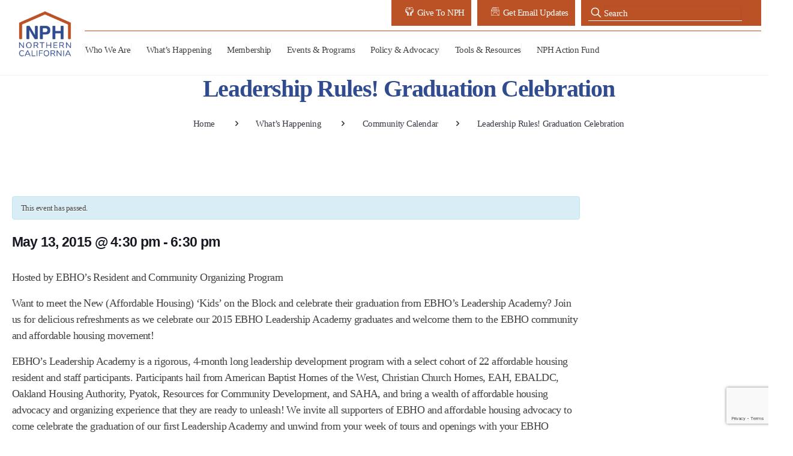

--- FILE ---
content_type: text/html; charset=UTF-8
request_url: https://nonprofithousing.org/event/leadership-rules-graduation-celebration-2/
body_size: 29737
content:
<!DOCTYPE html>
<html lang="en-US" class="no-js">

<head>

<meta charset="UTF-8" />
<meta name="facebook-domain-verification" content="a1f7tnnqowq5nre5tvj5rj1e2ubdi9" />
<title>Leadership Rules!  Graduation Celebration &#8211; NPH</title>
<link rel='stylesheet' id='tribe-events-views-v2-bootstrap-datepicker-styles-css' href='https://nonprofithousing.org/wp-content/plugins/the-events-calendar/vendor/bootstrap-datepicker/css/bootstrap-datepicker.standalone.min.css?ver=6.15.12.2' type='text/css' media='all' />
<link rel='stylesheet' id='tec-variables-skeleton-css' href='https://nonprofithousing.org/wp-content/plugins/the-events-calendar/common/build/css/variables-skeleton.css?ver=6.10.0' type='text/css' media='all' />
<link rel='stylesheet' id='tribe-common-skeleton-style-css' href='https://nonprofithousing.org/wp-content/plugins/the-events-calendar/common/build/css/common-skeleton.css?ver=6.10.0' type='text/css' media='all' />
<link rel='stylesheet' id='tribe-tooltipster-css-css' href='https://nonprofithousing.org/wp-content/plugins/the-events-calendar/common/vendor/tooltipster/tooltipster.bundle.min.css?ver=6.10.0' type='text/css' media='all' />
<link rel='stylesheet' id='tribe-events-views-v2-skeleton-css' href='https://nonprofithousing.org/wp-content/plugins/the-events-calendar/build/css/views-skeleton.css?ver=6.15.12.2' type='text/css' media='all' />
<link rel='stylesheet' id='tec-variables-full-css' href='https://nonprofithousing.org/wp-content/plugins/the-events-calendar/common/build/css/variables-full.css?ver=6.10.0' type='text/css' media='all' />
<link rel='stylesheet' id='tribe-common-full-style-css' href='https://nonprofithousing.org/wp-content/plugins/the-events-calendar/common/build/css/common-full.css?ver=6.10.0' type='text/css' media='all' />
<link rel='stylesheet' id='tribe-events-views-v2-full-css' href='https://nonprofithousing.org/wp-content/plugins/the-events-calendar/build/css/views-full.css?ver=6.15.12.2' type='text/css' media='all' />
<link rel='stylesheet' id='tribe-events-views-v2-print-css' href='https://nonprofithousing.org/wp-content/plugins/the-events-calendar/build/css/views-print.css?ver=6.15.12.2' type='text/css' media='print' />
<meta name='robots' content='max-image-preview:large' />
<meta name="keywords" content="Since 1979, the Non-Profit Housing Association of Northern California (NPH) has been the collective voice of affordable housing for the Bay Area."/>
<meta name="description" content="Since 1979, the Non-Profit Housing Association of Northern California (NPH) has been the collective voice of affordable housing for the Bay Area."/>
<meta property="og:image" content="Since 1979, the Non-Profit Housing Association of Northern California (NPH) has been the collective voice of affordable housing for the Bay Area."/>
<meta property="og:url" content="https://nonprofithousing.org/event/leadership-rules-graduation-celebration-2/"/>
<meta property="og:type" content="article"/>
<meta property="og:title" content="Leadership Rules!  Graduation Celebration"/>
<meta property="og:description" content="Hosted by EBHO’s Resident and Community Organizing Program Want to meet the New (Affordable Housing) &#8216;Kids&#8217; on the Block and celebrate their graduation from EBHO&#8217;s Leadership Academy? Join us for delicious refreshments as we celebrate our 2015 EBHO Leadership Academy graduates and welcome them to the EBHO community and affordable housing movement! EBHO’s Leadership Academy is a rigorous, 4-month long leadership development program with a select cohort of 22 affordable housing resident and staff participants. Participants hail from American Baptist&hellip;"/>
<link rel="alternate" hreflang="en-US" href="https://nonprofithousing.org/event/leadership-rules-graduation-celebration-2/"/>
<script async src="https://www.googletagmanager.com/gtag/js?id=G-XNLWN7CEXC"></script>
<script>
  window.dataLayer = window.dataLayer || [];
  function gtag(){dataLayer.push(arguments);}
  gtag('js', new Date());
  gtag('config', 'G-XNLWN7CEXC');
</script><meta name="format-detection" content="telephone=no">
<meta name="viewport" content="width=device-width, initial-scale=1, maximum-scale=1" />
<link rel="shortcut icon" href="https://nonprofithousing.org/wp-content/uploads/2020/02/nph_favicon-32-32.png" type="image/x-icon" />
<meta name="theme-color" content="#ffffff" media="(prefers-color-scheme: light)">
<meta name="theme-color" content="#ffffff" media="(prefers-color-scheme: dark)">
<link rel="alternate" type="application/rss+xml" title="NPH &raquo; Feed" href="https://nonprofithousing.org/feed/" />
<link rel="alternate" type="application/rss+xml" title="NPH &raquo; Comments Feed" href="https://nonprofithousing.org/comments/feed/" />
<link rel="alternate" type="text/calendar" title="NPH &raquo; iCal Feed" href="https://nonprofithousing.org/events/?ical=1" />
<link rel="alternate" title="oEmbed (JSON)" type="application/json+oembed" href="https://nonprofithousing.org/wp-json/oembed/1.0/embed?url=https%3A%2F%2Fnonprofithousing.org%2Fevent%2Fleadership-rules-graduation-celebration-2%2F" />
<link rel="alternate" title="oEmbed (XML)" type="text/xml+oembed" href="https://nonprofithousing.org/wp-json/oembed/1.0/embed?url=https%3A%2F%2Fnonprofithousing.org%2Fevent%2Fleadership-rules-graduation-celebration-2%2F&#038;format=xml" />
<style id='wp-img-auto-sizes-contain-inline-css' type='text/css'>
img:is([sizes=auto i],[sizes^="auto," i]){contain-intrinsic-size:3000px 1500px}
/*# sourceURL=wp-img-auto-sizes-contain-inline-css */
</style>
<link rel='stylesheet' id='post-categories-css' href='https://nonprofithousing.org/wp-content/themes/betheme-child/css/category_widget.css?ver=6.9' type='text/css' media='all' />
<link rel='stylesheet' id='list-event-page-styling-css' href='https://nonprofithousing.org/wp-content/themes/betheme-child/css/list-event.css?ver=6.9' type='text/css' media='all' />
<link rel='stylesheet' id='layerslider-css' href='https://nonprofithousing.org/wp-content/plugins/LayerSlider/assets/static/layerslider/css/layerslider.css?ver=8.0.1' type='text/css' media='all' />
<link rel='stylesheet' id='tribe-events-v2-single-skeleton-css' href='https://nonprofithousing.org/wp-content/plugins/the-events-calendar/build/css/tribe-events-single-skeleton.css?ver=6.15.12.2' type='text/css' media='all' />
<link rel='stylesheet' id='tribe-events-v2-single-skeleton-full-css' href='https://nonprofithousing.org/wp-content/plugins/the-events-calendar/build/css/tribe-events-single-full.css?ver=6.15.12.2' type='text/css' media='all' />
<style id='wp-emoji-styles-inline-css' type='text/css'>

	img.wp-smiley, img.emoji {
		display: inline !important;
		border: none !important;
		box-shadow: none !important;
		height: 1em !important;
		width: 1em !important;
		margin: 0 0.07em !important;
		vertical-align: -0.1em !important;
		background: none !important;
		padding: 0 !important;
	}
/*# sourceURL=wp-emoji-styles-inline-css */
</style>
<link rel='stylesheet' id='wp-block-library-css' href='https://nonprofithousing.org/wp-includes/css/dist/block-library/style.min.css?ver=6.9' type='text/css' media='all' />
<style id='global-styles-inline-css' type='text/css'>
:root{--wp--preset--aspect-ratio--square: 1;--wp--preset--aspect-ratio--4-3: 4/3;--wp--preset--aspect-ratio--3-4: 3/4;--wp--preset--aspect-ratio--3-2: 3/2;--wp--preset--aspect-ratio--2-3: 2/3;--wp--preset--aspect-ratio--16-9: 16/9;--wp--preset--aspect-ratio--9-16: 9/16;--wp--preset--color--black: #000000;--wp--preset--color--cyan-bluish-gray: #abb8c3;--wp--preset--color--white: #ffffff;--wp--preset--color--pale-pink: #f78da7;--wp--preset--color--vivid-red: #cf2e2e;--wp--preset--color--luminous-vivid-orange: #ff6900;--wp--preset--color--luminous-vivid-amber: #fcb900;--wp--preset--color--light-green-cyan: #7bdcb5;--wp--preset--color--vivid-green-cyan: #00d084;--wp--preset--color--pale-cyan-blue: #8ed1fc;--wp--preset--color--vivid-cyan-blue: #0693e3;--wp--preset--color--vivid-purple: #9b51e0;--wp--preset--gradient--vivid-cyan-blue-to-vivid-purple: linear-gradient(135deg,rgb(6,147,227) 0%,rgb(155,81,224) 100%);--wp--preset--gradient--light-green-cyan-to-vivid-green-cyan: linear-gradient(135deg,rgb(122,220,180) 0%,rgb(0,208,130) 100%);--wp--preset--gradient--luminous-vivid-amber-to-luminous-vivid-orange: linear-gradient(135deg,rgb(252,185,0) 0%,rgb(255,105,0) 100%);--wp--preset--gradient--luminous-vivid-orange-to-vivid-red: linear-gradient(135deg,rgb(255,105,0) 0%,rgb(207,46,46) 100%);--wp--preset--gradient--very-light-gray-to-cyan-bluish-gray: linear-gradient(135deg,rgb(238,238,238) 0%,rgb(169,184,195) 100%);--wp--preset--gradient--cool-to-warm-spectrum: linear-gradient(135deg,rgb(74,234,220) 0%,rgb(151,120,209) 20%,rgb(207,42,186) 40%,rgb(238,44,130) 60%,rgb(251,105,98) 80%,rgb(254,248,76) 100%);--wp--preset--gradient--blush-light-purple: linear-gradient(135deg,rgb(255,206,236) 0%,rgb(152,150,240) 100%);--wp--preset--gradient--blush-bordeaux: linear-gradient(135deg,rgb(254,205,165) 0%,rgb(254,45,45) 50%,rgb(107,0,62) 100%);--wp--preset--gradient--luminous-dusk: linear-gradient(135deg,rgb(255,203,112) 0%,rgb(199,81,192) 50%,rgb(65,88,208) 100%);--wp--preset--gradient--pale-ocean: linear-gradient(135deg,rgb(255,245,203) 0%,rgb(182,227,212) 50%,rgb(51,167,181) 100%);--wp--preset--gradient--electric-grass: linear-gradient(135deg,rgb(202,248,128) 0%,rgb(113,206,126) 100%);--wp--preset--gradient--midnight: linear-gradient(135deg,rgb(2,3,129) 0%,rgb(40,116,252) 100%);--wp--preset--font-size--small: 13px;--wp--preset--font-size--medium: 20px;--wp--preset--font-size--large: 36px;--wp--preset--font-size--x-large: 42px;--wp--preset--spacing--20: 0.44rem;--wp--preset--spacing--30: 0.67rem;--wp--preset--spacing--40: 1rem;--wp--preset--spacing--50: 1.5rem;--wp--preset--spacing--60: 2.25rem;--wp--preset--spacing--70: 3.38rem;--wp--preset--spacing--80: 5.06rem;--wp--preset--shadow--natural: 6px 6px 9px rgba(0, 0, 0, 0.2);--wp--preset--shadow--deep: 12px 12px 50px rgba(0, 0, 0, 0.4);--wp--preset--shadow--sharp: 6px 6px 0px rgba(0, 0, 0, 0.2);--wp--preset--shadow--outlined: 6px 6px 0px -3px rgb(255, 255, 255), 6px 6px rgb(0, 0, 0);--wp--preset--shadow--crisp: 6px 6px 0px rgb(0, 0, 0);}:where(.is-layout-flex){gap: 0.5em;}:where(.is-layout-grid){gap: 0.5em;}body .is-layout-flex{display: flex;}.is-layout-flex{flex-wrap: wrap;align-items: center;}.is-layout-flex > :is(*, div){margin: 0;}body .is-layout-grid{display: grid;}.is-layout-grid > :is(*, div){margin: 0;}:where(.wp-block-columns.is-layout-flex){gap: 2em;}:where(.wp-block-columns.is-layout-grid){gap: 2em;}:where(.wp-block-post-template.is-layout-flex){gap: 1.25em;}:where(.wp-block-post-template.is-layout-grid){gap: 1.25em;}.has-black-color{color: var(--wp--preset--color--black) !important;}.has-cyan-bluish-gray-color{color: var(--wp--preset--color--cyan-bluish-gray) !important;}.has-white-color{color: var(--wp--preset--color--white) !important;}.has-pale-pink-color{color: var(--wp--preset--color--pale-pink) !important;}.has-vivid-red-color{color: var(--wp--preset--color--vivid-red) !important;}.has-luminous-vivid-orange-color{color: var(--wp--preset--color--luminous-vivid-orange) !important;}.has-luminous-vivid-amber-color{color: var(--wp--preset--color--luminous-vivid-amber) !important;}.has-light-green-cyan-color{color: var(--wp--preset--color--light-green-cyan) !important;}.has-vivid-green-cyan-color{color: var(--wp--preset--color--vivid-green-cyan) !important;}.has-pale-cyan-blue-color{color: var(--wp--preset--color--pale-cyan-blue) !important;}.has-vivid-cyan-blue-color{color: var(--wp--preset--color--vivid-cyan-blue) !important;}.has-vivid-purple-color{color: var(--wp--preset--color--vivid-purple) !important;}.has-black-background-color{background-color: var(--wp--preset--color--black) !important;}.has-cyan-bluish-gray-background-color{background-color: var(--wp--preset--color--cyan-bluish-gray) !important;}.has-white-background-color{background-color: var(--wp--preset--color--white) !important;}.has-pale-pink-background-color{background-color: var(--wp--preset--color--pale-pink) !important;}.has-vivid-red-background-color{background-color: var(--wp--preset--color--vivid-red) !important;}.has-luminous-vivid-orange-background-color{background-color: var(--wp--preset--color--luminous-vivid-orange) !important;}.has-luminous-vivid-amber-background-color{background-color: var(--wp--preset--color--luminous-vivid-amber) !important;}.has-light-green-cyan-background-color{background-color: var(--wp--preset--color--light-green-cyan) !important;}.has-vivid-green-cyan-background-color{background-color: var(--wp--preset--color--vivid-green-cyan) !important;}.has-pale-cyan-blue-background-color{background-color: var(--wp--preset--color--pale-cyan-blue) !important;}.has-vivid-cyan-blue-background-color{background-color: var(--wp--preset--color--vivid-cyan-blue) !important;}.has-vivid-purple-background-color{background-color: var(--wp--preset--color--vivid-purple) !important;}.has-black-border-color{border-color: var(--wp--preset--color--black) !important;}.has-cyan-bluish-gray-border-color{border-color: var(--wp--preset--color--cyan-bluish-gray) !important;}.has-white-border-color{border-color: var(--wp--preset--color--white) !important;}.has-pale-pink-border-color{border-color: var(--wp--preset--color--pale-pink) !important;}.has-vivid-red-border-color{border-color: var(--wp--preset--color--vivid-red) !important;}.has-luminous-vivid-orange-border-color{border-color: var(--wp--preset--color--luminous-vivid-orange) !important;}.has-luminous-vivid-amber-border-color{border-color: var(--wp--preset--color--luminous-vivid-amber) !important;}.has-light-green-cyan-border-color{border-color: var(--wp--preset--color--light-green-cyan) !important;}.has-vivid-green-cyan-border-color{border-color: var(--wp--preset--color--vivid-green-cyan) !important;}.has-pale-cyan-blue-border-color{border-color: var(--wp--preset--color--pale-cyan-blue) !important;}.has-vivid-cyan-blue-border-color{border-color: var(--wp--preset--color--vivid-cyan-blue) !important;}.has-vivid-purple-border-color{border-color: var(--wp--preset--color--vivid-purple) !important;}.has-vivid-cyan-blue-to-vivid-purple-gradient-background{background: var(--wp--preset--gradient--vivid-cyan-blue-to-vivid-purple) !important;}.has-light-green-cyan-to-vivid-green-cyan-gradient-background{background: var(--wp--preset--gradient--light-green-cyan-to-vivid-green-cyan) !important;}.has-luminous-vivid-amber-to-luminous-vivid-orange-gradient-background{background: var(--wp--preset--gradient--luminous-vivid-amber-to-luminous-vivid-orange) !important;}.has-luminous-vivid-orange-to-vivid-red-gradient-background{background: var(--wp--preset--gradient--luminous-vivid-orange-to-vivid-red) !important;}.has-very-light-gray-to-cyan-bluish-gray-gradient-background{background: var(--wp--preset--gradient--very-light-gray-to-cyan-bluish-gray) !important;}.has-cool-to-warm-spectrum-gradient-background{background: var(--wp--preset--gradient--cool-to-warm-spectrum) !important;}.has-blush-light-purple-gradient-background{background: var(--wp--preset--gradient--blush-light-purple) !important;}.has-blush-bordeaux-gradient-background{background: var(--wp--preset--gradient--blush-bordeaux) !important;}.has-luminous-dusk-gradient-background{background: var(--wp--preset--gradient--luminous-dusk) !important;}.has-pale-ocean-gradient-background{background: var(--wp--preset--gradient--pale-ocean) !important;}.has-electric-grass-gradient-background{background: var(--wp--preset--gradient--electric-grass) !important;}.has-midnight-gradient-background{background: var(--wp--preset--gradient--midnight) !important;}.has-small-font-size{font-size: var(--wp--preset--font-size--small) !important;}.has-medium-font-size{font-size: var(--wp--preset--font-size--medium) !important;}.has-large-font-size{font-size: var(--wp--preset--font-size--large) !important;}.has-x-large-font-size{font-size: var(--wp--preset--font-size--x-large) !important;}
/*# sourceURL=global-styles-inline-css */
</style>

<style id='classic-theme-styles-inline-css' type='text/css'>
/*! This file is auto-generated */
.wp-block-button__link{color:#fff;background-color:#32373c;border-radius:9999px;box-shadow:none;text-decoration:none;padding:calc(.667em + 2px) calc(1.333em + 2px);font-size:1.125em}.wp-block-file__button{background:#32373c;color:#fff;text-decoration:none}
/*# sourceURL=/wp-includes/css/classic-themes.min.css */
</style>
<link rel='stylesheet' id='axss-styles-css' href='https://nonprofithousing.org/wp-content/plugins/ax-social-stream/public/css/styles.min.css?ver=3.11.1' type='text/css' media='all' />
<link rel='stylesheet' id='axss-feed-css' href='https://nonprofithousing.org/wp-content/plugins/ax-social-stream/public/css/feed.min.css?ver=3.11.1' type='text/css' media='all' />
<link rel='stylesheet' id='contact-form-7-css' href='https://nonprofithousing.org/wp-content/plugins/contact-form-7/includes/css/styles.css?ver=6.1.4' type='text/css' media='all' />
<link rel='stylesheet' id='style-css' href='https://nonprofithousing.org/wp-content/themes/betheme-child/style.css?202305&#038;ver=6.9' type='text/css' media='all' />
<link rel='stylesheet' id='bootstrap_styling-css' href='https://nonprofithousing.org/wp-content/themes/betheme-child/css/bootstrap.min.css?ver=20141119' type='text/css' media='all' />
<link rel='stylesheet' id='mfn-be-css' href='https://nonprofithousing.org/wp-content/themes/betheme/css/be.css?ver=28.2' type='text/css' media='all' />
<link rel='stylesheet' id='mfn-animations-css' href='https://nonprofithousing.org/wp-content/themes/betheme/assets/animations/animations.min.css?ver=28.2' type='text/css' media='all' />
<link rel='stylesheet' id='mfn-font-awesome-css' href='https://nonprofithousing.org/wp-content/themes/betheme/fonts/fontawesome/fontawesome.css?ver=28.2' type='text/css' media='all' />
<link rel='stylesheet' id='mfn-responsive-css' href='https://nonprofithousing.org/wp-content/themes/betheme/css/responsive.css?ver=28.2' type='text/css' media='all' />
<link rel='stylesheet' id='abcfsl-staff-list-css' href='https://nonprofithousing.org/wp-content/plugins/abcfolio-staff-list-pro/css/staff-list.css?ver=4.0.9' type='text/css' media='all' />
<style id='mfn-dynamic-inline-css' type='text/css'>
html{background-color:#ffffff}#Wrapper,#Content,.mfn-popup .mfn-popup-content,.mfn-off-canvas-sidebar .mfn-off-canvas-content-wrapper,.mfn-cart-holder,.mfn-header-login,#Top_bar .search_wrapper,#Top_bar .top_bar_right .mfn-live-search-box,.column_livesearch .mfn-live-search-wrapper,.column_livesearch .mfn-live-search-box{background-color:#ffffff}.layout-boxed.mfn-bebuilder-header.mfn-ui #Wrapper .mfn-only-sample-content{background-color:#ffffff}body:not(.template-slider) #Header{min-height:0px}body.header-below:not(.template-slider) #Header{padding-top:0px}#Subheader{padding:60px 0}#Footer .widgets_wrapper{padding:40px 0}.elementor-page.elementor-default #Content .the_content .section_wrapper{max-width:100%}.elementor-page.elementor-default #Content .section.the_content{width:100%}.elementor-page.elementor-default #Content .section_wrapper .the_content_wrapper{margin-left:0;margin-right:0;width:100%}body,span.date_label,.timeline_items li h3 span,input[type="date"],input[type="text"],input[type="password"],input[type="tel"],input[type="email"],input[type="url"],textarea,select,.offer_li .title h3,.mfn-menu-item-megamenu{font-family:"Verdana",-apple-system,BlinkMacSystemFont,"Segoe UI",Roboto,Oxygen-Sans,Ubuntu,Cantarell,"Helvetica Neue",sans-serif}.lead,.big{font-family:"Verdana",-apple-system,BlinkMacSystemFont,"Segoe UI",Roboto,Oxygen-Sans,Ubuntu,Cantarell,"Helvetica Neue",sans-serif}#menu > ul > li > a,#overlay-menu ul li a{font-family:"Verdana",-apple-system,BlinkMacSystemFont,"Segoe UI",Roboto,Oxygen-Sans,Ubuntu,Cantarell,"Helvetica Neue",sans-serif}#Subheader .title{font-family:"Verdana",-apple-system,BlinkMacSystemFont,"Segoe UI",Roboto,Oxygen-Sans,Ubuntu,Cantarell,"Helvetica Neue",sans-serif}h1,h2,h3,h4,.text-logo #logo{font-family:"Verdana",-apple-system,BlinkMacSystemFont,"Segoe UI",Roboto,Oxygen-Sans,Ubuntu,Cantarell,"Helvetica Neue",sans-serif}h5,h6{font-family:"Verdana",-apple-system,BlinkMacSystemFont,"Segoe UI",Roboto,Oxygen-Sans,Ubuntu,Cantarell,"Helvetica Neue",sans-serif}blockquote{font-family:"Verdana",-apple-system,BlinkMacSystemFont,"Segoe UI",Roboto,Oxygen-Sans,Ubuntu,Cantarell,"Helvetica Neue",sans-serif}.chart_box .chart .num,.counter .desc_wrapper .number-wrapper,.how_it_works .image .number,.pricing-box .plan-header .price,.quick_fact .number-wrapper,.woocommerce .product div.entry-summary .price{font-family:"Verdana",-apple-system,BlinkMacSystemFont,"Segoe UI",Roboto,Oxygen-Sans,Ubuntu,Cantarell,"Helvetica Neue",sans-serif}body,.mfn-menu-item-megamenu{font-size:13px;line-height:21px;font-weight:400;letter-spacing:0px}.lead,.big{font-size:16px;line-height:28px;font-weight:400;letter-spacing:0px}#menu > ul > li > a,#overlay-menu ul li a{font-size:14px;font-weight:400;letter-spacing:0px}#overlay-menu ul li a{line-height:21px}#Subheader .title{font-size:25px;line-height:25px;font-weight:400;letter-spacing:0px}h1,.text-logo #logo{font-size:51px;line-height:51px;font-weight:300;letter-spacing:0px}h2{font-size:42px;line-height:42px;font-weight:300;letter-spacing:0px}h3,.woocommerce ul.products li.product h3,.woocommerce #customer_login h2{font-size:32px;line-height:34px;font-weight:300;letter-spacing:0px}h4,.woocommerce .woocommerce-order-details__title,.woocommerce .wc-bacs-bank-details-heading,.woocommerce .woocommerce-customer-details h2{font-size:21px;line-height:25px;font-weight:300;letter-spacing:0px}h5{font-size:17px;line-height:21px;font-weight:400;letter-spacing:0px}h6{font-size:13px;line-height:19px;font-weight:400;letter-spacing:0px}#Intro .intro-title{font-size:70px;line-height:70px;font-weight:400;letter-spacing:0px}@media only screen and (min-width:768px) and (max-width:959px){body,.mfn-menu-item-megamenu{font-size:13px;line-height:19px;font-weight:400;letter-spacing:0px}.lead,.big{font-size:14px;line-height:24px;font-weight:400;letter-spacing:0px}#menu > ul > li > a,#overlay-menu ul li a{font-size:13px;font-weight:400;letter-spacing:0px}#overlay-menu ul li a{line-height:19.5px}#Subheader .title{font-size:21px;line-height:21px;font-weight:400;letter-spacing:0px}h1,.text-logo #logo{font-size:43px;line-height:43px;font-weight:300;letter-spacing:0px}h2{font-size:36px;line-height:36px;font-weight:300;letter-spacing:0px}h3,.woocommerce ul.products li.product h3,.woocommerce #customer_login h2{font-size:27px;line-height:29px;font-weight:300;letter-spacing:0px}h4,.woocommerce .woocommerce-order-details__title,.woocommerce .wc-bacs-bank-details-heading,.woocommerce .woocommerce-customer-details h2{font-size:18px;line-height:21px;font-weight:300;letter-spacing:0px}h5{font-size:14px;line-height:19px;font-weight:400;letter-spacing:0px}h6{font-size:13px;line-height:19px;font-weight:400;letter-spacing:0px}#Intro .intro-title{font-size:60px;line-height:60px;font-weight:400;letter-spacing:0px}blockquote{font-size:15px}.chart_box .chart .num{font-size:45px;line-height:45px}.counter .desc_wrapper .number-wrapper{font-size:45px;line-height:45px}.counter .desc_wrapper .title{font-size:14px;line-height:18px}.faq .question .title{font-size:14px}.fancy_heading .title{font-size:38px;line-height:38px}.offer .offer_li .desc_wrapper .title h3{font-size:32px;line-height:32px}.offer_thumb_ul li.offer_thumb_li .desc_wrapper .title h3{font-size:32px;line-height:32px}.pricing-box .plan-header h2{font-size:27px;line-height:27px}.pricing-box .plan-header .price > span{font-size:40px;line-height:40px}.pricing-box .plan-header .price sup.currency{font-size:18px;line-height:18px}.pricing-box .plan-header .price sup.period{font-size:14px;line-height:14px}.quick_fact .number-wrapper{font-size:80px;line-height:80px}.trailer_box .desc h2{font-size:27px;line-height:27px}.widget > h3{font-size:17px;line-height:20px}}@media only screen and (min-width:480px) and (max-width:767px){body,.mfn-menu-item-megamenu{font-size:13px;line-height:19px;font-weight:400;letter-spacing:0px}.lead,.big{font-size:13px;line-height:21px;font-weight:400;letter-spacing:0px}#menu > ul > li > a,#overlay-menu ul li a{font-size:13px;font-weight:400;letter-spacing:0px}#overlay-menu ul li a{line-height:19.5px}#Subheader .title{font-size:19px;line-height:19px;font-weight:400;letter-spacing:0px}h1,.text-logo #logo{font-size:38px;line-height:38px;font-weight:300;letter-spacing:0px}h2{font-size:32px;line-height:32px;font-weight:300;letter-spacing:0px}h3,.woocommerce ul.products li.product h3,.woocommerce #customer_login h2{font-size:24px;line-height:26px;font-weight:300;letter-spacing:0px}h4,.woocommerce .woocommerce-order-details__title,.woocommerce .wc-bacs-bank-details-heading,.woocommerce .woocommerce-customer-details h2{font-size:16px;line-height:19px;font-weight:300;letter-spacing:0px}h5{font-size:13px;line-height:19px;font-weight:400;letter-spacing:0px}h6{font-size:13px;line-height:19px;font-weight:400;letter-spacing:0px}#Intro .intro-title{font-size:53px;line-height:53px;font-weight:400;letter-spacing:0px}blockquote{font-size:14px}.chart_box .chart .num{font-size:40px;line-height:40px}.counter .desc_wrapper .number-wrapper{font-size:40px;line-height:40px}.counter .desc_wrapper .title{font-size:13px;line-height:16px}.faq .question .title{font-size:13px}.fancy_heading .title{font-size:34px;line-height:34px}.offer .offer_li .desc_wrapper .title h3{font-size:28px;line-height:28px}.offer_thumb_ul li.offer_thumb_li .desc_wrapper .title h3{font-size:28px;line-height:28px}.pricing-box .plan-header h2{font-size:24px;line-height:24px}.pricing-box .plan-header .price > span{font-size:34px;line-height:34px}.pricing-box .plan-header .price sup.currency{font-size:16px;line-height:16px}.pricing-box .plan-header .price sup.period{font-size:13px;line-height:13px}.quick_fact .number-wrapper{font-size:70px;line-height:70px}.trailer_box .desc h2{font-size:24px;line-height:24px}.widget > h3{font-size:16px;line-height:19px}}@media only screen and (max-width:479px){body,.mfn-menu-item-megamenu{font-size:13px;line-height:19px;font-weight:400;letter-spacing:0px}.lead,.big{font-size:13px;line-height:19px;font-weight:400;letter-spacing:0px}#menu > ul > li > a,#overlay-menu ul li a{font-size:13px;font-weight:400;letter-spacing:0px}#overlay-menu ul li a{line-height:19.5px}#Subheader .title{font-size:15px;line-height:19px;font-weight:400;letter-spacing:0px}h1,.text-logo #logo{font-size:31px;line-height:31px;font-weight:300;letter-spacing:0px}h2{font-size:25px;line-height:25px;font-weight:300;letter-spacing:0px}h3,.woocommerce ul.products li.product h3,.woocommerce #customer_login h2{font-size:19px;line-height:20px;font-weight:300;letter-spacing:0px}h4,.woocommerce .woocommerce-order-details__title,.woocommerce .wc-bacs-bank-details-heading,.woocommerce .woocommerce-customer-details h2{font-size:13px;line-height:19px;font-weight:300;letter-spacing:0px}h5{font-size:13px;line-height:19px;font-weight:400;letter-spacing:0px}h6{font-size:13px;line-height:19px;font-weight:400;letter-spacing:0px}#Intro .intro-title{font-size:42px;line-height:42px;font-weight:400;letter-spacing:0px}blockquote{font-size:13px}.chart_box .chart .num{font-size:35px;line-height:35px}.counter .desc_wrapper .number-wrapper{font-size:35px;line-height:35px}.counter .desc_wrapper .title{font-size:13px;line-height:26px}.faq .question .title{font-size:13px}.fancy_heading .title{font-size:30px;line-height:30px}.offer .offer_li .desc_wrapper .title h3{font-size:26px;line-height:26px}.offer_thumb_ul li.offer_thumb_li .desc_wrapper .title h3{font-size:26px;line-height:26px}.pricing-box .plan-header h2{font-size:21px;line-height:21px}.pricing-box .plan-header .price > span{font-size:32px;line-height:32px}.pricing-box .plan-header .price sup.currency{font-size:14px;line-height:14px}.pricing-box .plan-header .price sup.period{font-size:13px;line-height:13px}.quick_fact .number-wrapper{font-size:60px;line-height:60px}.trailer_box .desc h2{font-size:21px;line-height:21px}.widget > h3{font-size:15px;line-height:18px}}.with_aside .sidebar.columns{width:23%}.with_aside .sections_group{width:77%}.aside_both .sidebar.columns{width:18%}.aside_both .sidebar.sidebar-1{margin-left:-82%}.aside_both .sections_group{width:64%;margin-left:18%}@media only screen and (min-width:1240px){#Wrapper,.with_aside .content_wrapper{max-width:1300px}body.layout-boxed.mfn-header-scrolled .mfn-header-tmpl.mfn-sticky-layout-width{max-width:1300px;left:0;right:0;margin-left:auto;margin-right:auto}body.layout-boxed:not(.mfn-header-scrolled) .mfn-header-tmpl.mfn-header-layout-width,body.layout-boxed .mfn-header-tmpl.mfn-header-layout-width:not(.mfn-hasSticky){max-width:1300px;left:0;right:0;margin-left:auto;margin-right:auto}body.layout-boxed.mfn-bebuilder-header.mfn-ui .mfn-only-sample-content{max-width:1300px;margin-left:auto;margin-right:auto}.section_wrapper,.container{max-width:1280px}.layout-boxed.header-boxed #Top_bar.is-sticky{max-width:1300px}}@media only screen and (max-width:767px){#Wrapper{max-width:calc(100% - 67px)}.content_wrapper .section_wrapper,.container,.four.columns .widget-area{max-width:770px !important;padding-left:33px;padding-right:33px}}body{--mfn-button-font-family:inherit;--mfn-button-font-size:13px;--mfn-button-font-weight:400;--mfn-button-font-style:inherit;--mfn-button-letter-spacing:0px;--mfn-button-padding:16px 20px 16px 20px;--mfn-button-border-width:0px;--mfn-button-border-radius:5px;--mfn-button-gap:10px;--mfn-button-transition:0.2s;--mfn-button-color:#ffffff;--mfn-button-color-hover:#ffffff;--mfn-button-bg:#ba5226;--mfn-button-bg-hover:#ad4519;--mfn-button-border-color:transparent;--mfn-button-border-color-hover:transparent;--mfn-button-icon-color:#ffffff;--mfn-button-icon-color-hover:#ffffff;--mfn-button-box-shadow:unset;--mfn-button-theme-color:#ffffff;--mfn-button-theme-color-hover:#ffffff;--mfn-button-theme-bg:#bc2519;--mfn-button-theme-bg-hover:#af180c;--mfn-button-theme-border-color:transparent;--mfn-button-theme-border-color-hover:transparent;--mfn-button-theme-icon-color:#ffffff;--mfn-button-theme-icon-color-hover:#ffffff;--mfn-button-theme-box-shadow:unset;--mfn-button-shop-color:#ffffff;--mfn-button-shop-color-hover:#ffffff;--mfn-button-shop-bg:#bc2519;--mfn-button-shop-bg-hover:#af180c;--mfn-button-shop-border-color:transparent;--mfn-button-shop-border-color-hover:transparent;--mfn-button-shop-icon-color:#626262;--mfn-button-shop-icon-color-hover:#626262;--mfn-button-shop-box-shadow:unset;--mfn-button-action-color:#747474;--mfn-button-action-color-hover:#747474;--mfn-button-action-bg:#f7f7f7;--mfn-button-action-bg-hover:#eaeaea;--mfn-button-action-border-color:transparent;--mfn-button-action-border-color-hover:transparent;--mfn-button-action-icon-color:#747474;--mfn-button-action-icon-color-hover:#747474;--mfn-button-action-box-shadow:unset;--mfn-product-list-gallery-slider-arrow-bg:#fff;--mfn-product-list-gallery-slider-arrow-bg-hover:#fff;--mfn-product-list-gallery-slider-arrow-color:#000;--mfn-product-list-gallery-slider-arrow-color-hover:#000;--mfn-product-list-gallery-slider-dots-bg:rgba(0,0,0,0.3);--mfn-product-list-gallery-slider-dots-bg-active:#000;--mfn-product-list-gallery-slider-padination-bg:transparent;--mfn-product-list-gallery-slider-dots-size:8px;--mfn-product-list-gallery-slider-nav-border-radius:0px;--mfn-product-list-gallery-slider-nav-offset:0px;--mfn-product-list-gallery-slider-dots-gap:5px}@media only screen and (max-width:959px){body{}}@media only screen and (max-width:768px){body{}}.mfn-cookies,.mfn-cookies-reopen{--mfn-gdpr2-container-text-color:#626262;--mfn-gdpr2-container-strong-color:#07070a;--mfn-gdpr2-container-bg:#ffffff;--mfn-gdpr2-container-overlay:rgba(25,37,48,0.6);--mfn-gdpr2-details-box-bg:#fbfbfb;--mfn-gdpr2-details-switch-bg:#00032a;--mfn-gdpr2-details-switch-bg-active:#5acb65;--mfn-gdpr2-tabs-text-color:#07070a;--mfn-gdpr2-tabs-text-color-active:#0089f7;--mfn-gdpr2-tabs-border:rgba(8,8,14,0.1);--mfn-gdpr2-buttons-box-bg:#fbfbfb;--mfn-gdpr2-reopen-background:#fff;--mfn-gdpr2-reopen-color:#222}#Top_bar #logo,.header-fixed #Top_bar #logo,.header-plain #Top_bar #logo,.header-transparent #Top_bar #logo{height:60px;line-height:60px;padding:30px 0}.logo-overflow #Top_bar:not(.is-sticky) .logo{height:120px}#Top_bar .menu > li > a{padding:30px 0}.menu-highlight:not(.header-creative) #Top_bar .menu > li > a{margin:35px 0}.header-plain:not(.menu-highlight) #Top_bar .menu > li > a span:not(.description){line-height:120px}.header-fixed #Top_bar .menu > li > a{padding:45px 0}@media only screen and (max-width:767px){.mobile-header-mini #Top_bar #logo{height:50px!important;line-height:50px!important;margin:5px 0}}#Top_bar #logo img.svg{width:100px}.image_frame,.wp-caption{border-width:0px}.alert{border-radius:0px}#Top_bar .top_bar_right .top-bar-right-input input{width:200px}.mfn-live-search-box .mfn-live-search-list{max-height:300px}#Side_slide{right:-250px;width:250px}#Side_slide.left{left:-250px}.blog-teaser li .desc-wrapper .desc{background-position-y:-1px}.mfn-free-delivery-info{--mfn-free-delivery-bar:#bc2519;--mfn-free-delivery-bg:rgba(0,0,0,0.1);--mfn-free-delivery-achieved:#bc2519}#back_to_top i{color:#65666C}.mfn-product-list-gallery-slider .mfn-product-list-gallery-slider-arrow{display:flex}@media only screen and ( max-width:767px ){}@media only screen and (min-width:950px){body:not(.header-simple) #Top_bar #menu{display:block!important}.tr-menu #Top_bar #menu{background:none!important}#Top_bar .menu > li > ul.mfn-megamenu > li{float:left}#Top_bar .menu > li > ul.mfn-megamenu > li.mfn-megamenu-cols-1{width:100%}#Top_bar .menu > li > ul.mfn-megamenu > li.mfn-megamenu-cols-2{width:50%}#Top_bar .menu > li > ul.mfn-megamenu > li.mfn-megamenu-cols-3{width:33.33%}#Top_bar .menu > li > ul.mfn-megamenu > li.mfn-megamenu-cols-4{width:25%}#Top_bar .menu > li > ul.mfn-megamenu > li.mfn-megamenu-cols-5{width:20%}#Top_bar .menu > li > ul.mfn-megamenu > li.mfn-megamenu-cols-6{width:16.66%}#Top_bar .menu > li > ul.mfn-megamenu > li > ul{display:block!important;position:inherit;left:auto;top:auto;border-width:0 1px 0 0}#Top_bar .menu > li > ul.mfn-megamenu > li:last-child > ul{border:0}#Top_bar .menu > li > ul.mfn-megamenu > li > ul li{width:auto}#Top_bar .menu > li > ul.mfn-megamenu a.mfn-megamenu-title{text-transform:uppercase;font-weight:400;background:none}#Top_bar .menu > li > ul.mfn-megamenu a .menu-arrow{display:none}.menuo-right #Top_bar .menu > li > ul.mfn-megamenu{left:0;width:98%!important;margin:0 1%;padding:20px 0}.menuo-right #Top_bar .menu > li > ul.mfn-megamenu-bg{box-sizing:border-box}#Top_bar .menu > li > ul.mfn-megamenu-bg{padding:20px 166px 20px 20px;background-repeat:no-repeat;background-position:right bottom}.rtl #Top_bar .menu > li > ul.mfn-megamenu-bg{padding-left:166px;padding-right:20px;background-position:left bottom}#Top_bar .menu > li > ul.mfn-megamenu-bg > li{background:none}#Top_bar .menu > li > ul.mfn-megamenu-bg > li a{border:none}#Top_bar .menu > li > ul.mfn-megamenu-bg > li > ul{background:none!important;-webkit-box-shadow:0 0 0 0;-moz-box-shadow:0 0 0 0;box-shadow:0 0 0 0}.mm-vertical #Top_bar .container{position:relative}.mm-vertical #Top_bar .top_bar_left{position:static}.mm-vertical #Top_bar .menu > li ul{box-shadow:0 0 0 0 transparent!important;background-image:none}.mm-vertical #Top_bar .menu > li > ul.mfn-megamenu{padding:20px 0}.mm-vertical.header-plain #Top_bar .menu > li > ul.mfn-megamenu{width:100%!important;margin:0}.mm-vertical #Top_bar .menu > li > ul.mfn-megamenu > li{display:table-cell;float:none!important;width:10%;padding:0 15px;border-right:1px solid rgba(0,0,0,0.05)}.mm-vertical #Top_bar .menu > li > ul.mfn-megamenu > li:last-child{border-right-width:0}.mm-vertical #Top_bar .menu > li > ul.mfn-megamenu > li.hide-border{border-right-width:0}.mm-vertical #Top_bar .menu > li > ul.mfn-megamenu > li a{border-bottom-width:0;padding:9px 15px;line-height:120%}.mm-vertical #Top_bar .menu > li > ul.mfn-megamenu a.mfn-megamenu-title{font-weight:700}.rtl .mm-vertical #Top_bar .menu > li > ul.mfn-megamenu > li:first-child{border-right-width:0}.rtl .mm-vertical #Top_bar .menu > li > ul.mfn-megamenu > li:last-child{border-right-width:1px}body.header-shop #Top_bar #menu{display:flex!important;background-color:transparent}.header-shop #Top_bar.is-sticky .top_bar_row_second{display:none}.header-plain:not(.menuo-right) #Header .top_bar_left{width:auto!important}.header-stack.header-center #Top_bar #menu{display:inline-block!important}.header-simple #Top_bar #menu{display:none;height:auto;width:300px;bottom:auto;top:100%;right:1px;position:absolute;margin:0}.header-simple #Header a.responsive-menu-toggle{display:block;right:10px}.header-simple #Top_bar #menu > ul{width:100%;float:left}.header-simple #Top_bar #menu ul li{width:100%;padding-bottom:0;border-right:0;position:relative}.header-simple #Top_bar #menu ul li a{padding:0 20px;margin:0;display:block;height:auto;line-height:normal;border:none}.header-simple #Top_bar #menu ul li a:not(.menu-toggle):after{display:none}.header-simple #Top_bar #menu ul li a span{border:none;line-height:44px;display:inline;padding:0}.header-simple #Top_bar #menu ul li.submenu .menu-toggle{display:block;position:absolute;right:0;top:0;width:44px;height:44px;line-height:44px;font-size:30px;font-weight:300;text-align:center;cursor:pointer;color:#444;opacity:0.33;transform:unset}.header-simple #Top_bar #menu ul li.submenu .menu-toggle:after{content:"+";position:static}.header-simple #Top_bar #menu ul li.hover > .menu-toggle:after{content:"-"}.header-simple #Top_bar #menu ul li.hover a{border-bottom:0}.header-simple #Top_bar #menu ul.mfn-megamenu li .menu-toggle{display:none}.header-simple #Top_bar #menu ul li ul{position:relative!important;left:0!important;top:0;padding:0;margin:0!important;width:auto!important;background-image:none}.header-simple #Top_bar #menu ul li ul li{width:100%!important;display:block;padding:0}.header-simple #Top_bar #menu ul li ul li a{padding:0 20px 0 30px}.header-simple #Top_bar #menu ul li ul li a .menu-arrow{display:none}.header-simple #Top_bar #menu ul li ul li a span{padding:0}.header-simple #Top_bar #menu ul li ul li a span:after{display:none!important}.header-simple #Top_bar .menu > li > ul.mfn-megamenu a.mfn-megamenu-title{text-transform:uppercase;font-weight:400}.header-simple #Top_bar .menu > li > ul.mfn-megamenu > li > ul{display:block!important;position:inherit;left:auto;top:auto}.header-simple #Top_bar #menu ul li ul li ul{border-left:0!important;padding:0;top:0}.header-simple #Top_bar #menu ul li ul li ul li a{padding:0 20px 0 40px}.rtl.header-simple #Top_bar #menu{left:1px;right:auto}.rtl.header-simple #Top_bar a.responsive-menu-toggle{left:10px;right:auto}.rtl.header-simple #Top_bar #menu ul li.submenu .menu-toggle{left:0;right:auto}.rtl.header-simple #Top_bar #menu ul li ul{left:auto!important;right:0!important}.rtl.header-simple #Top_bar #menu ul li ul li a{padding:0 30px 0 20px}.rtl.header-simple #Top_bar #menu ul li ul li ul li a{padding:0 40px 0 20px}.menu-highlight #Top_bar .menu > li{margin:0 2px}.menu-highlight:not(.header-creative) #Top_bar .menu > li > a{padding:0;-webkit-border-radius:5px;border-radius:5px}.menu-highlight #Top_bar .menu > li > a:after{display:none}.menu-highlight #Top_bar .menu > li > a span:not(.description){line-height:50px}.menu-highlight #Top_bar .menu > li > a span.description{display:none}.menu-highlight.header-stack #Top_bar .menu > li > a{margin:10px 0!important}.menu-highlight.header-stack #Top_bar .menu > li > a span:not(.description){line-height:40px}.menu-highlight.header-simple #Top_bar #menu ul li,.menu-highlight.header-creative #Top_bar #menu ul li{margin:0}.menu-highlight.header-simple #Top_bar #menu ul li > a,.menu-highlight.header-creative #Top_bar #menu ul li > a{-webkit-border-radius:0;border-radius:0}.menu-highlight:not(.header-fixed):not(.header-simple) #Top_bar.is-sticky .menu > li > a{margin:10px 0!important;padding:5px 0!important}.menu-highlight:not(.header-fixed):not(.header-simple) #Top_bar.is-sticky .menu > li > a span{line-height:30px!important}.header-modern.menu-highlight.menuo-right .menu_wrapper{margin-right:20px}.menu-line-below #Top_bar .menu > li > a:not(.menu-toggle):after{top:auto;bottom:-4px}.menu-line-below #Top_bar.is-sticky .menu > li > a:not(.menu-toggle):after{top:auto;bottom:-4px}.menu-line-below-80 #Top_bar:not(.is-sticky) .menu > li > a:not(.menu-toggle):after{height:4px;left:10%;top:50%;margin-top:20px;width:80%}.menu-line-below-80-1 #Top_bar:not(.is-sticky) .menu > li > a:not(.menu-toggle):after{height:1px;left:10%;top:50%;margin-top:20px;width:80%}.menu-link-color #Top_bar .menu > li > a:not(.menu-toggle):after{display:none!important}.menu-arrow-top #Top_bar .menu > li > a:after{background:none repeat scroll 0 0 rgba(0,0,0,0)!important;border-color:#ccc transparent transparent;border-style:solid;border-width:7px 7px 0;display:block;height:0;left:50%;margin-left:-7px;top:0!important;width:0}.menu-arrow-top #Top_bar.is-sticky .menu > li > a:after{top:0!important}.menu-arrow-bottom #Top_bar .menu > li > a:after{background:none!important;border-color:transparent transparent #ccc;border-style:solid;border-width:0 7px 7px;display:block;height:0;left:50%;margin-left:-7px;top:auto;bottom:0;width:0}.menu-arrow-bottom #Top_bar.is-sticky .menu > li > a:after{top:auto;bottom:0}.menuo-no-borders #Top_bar .menu > li > a span{border-width:0!important}.menuo-no-borders #Header_creative #Top_bar .menu > li > a span{border-bottom-width:0}.menuo-no-borders.header-plain #Top_bar a#header_cart,.menuo-no-borders.header-plain #Top_bar a#search_button,.menuo-no-borders.header-plain #Top_bar .wpml-languages,.menuo-no-borders.header-plain #Top_bar a.action_button{border-width:0}.menuo-right #Top_bar .menu_wrapper{float:right}.menuo-right.header-stack:not(.header-center) #Top_bar .menu_wrapper{margin-right:150px}body.header-creative{padding-left:50px}body.header-creative.header-open{padding-left:250px}body.error404,body.under-construction,body.elementor-maintenance-mode,body.template-blank,body.under-construction.header-rtl.header-creative.header-open{padding-left:0!important;padding-right:0!important}.header-creative.footer-fixed #Footer,.header-creative.footer-sliding #Footer,.header-creative.footer-stick #Footer.is-sticky{box-sizing:border-box;padding-left:50px}.header-open.footer-fixed #Footer,.header-open.footer-sliding #Footer,.header-creative.footer-stick #Footer.is-sticky{padding-left:250px}.header-rtl.header-creative.footer-fixed #Footer,.header-rtl.header-creative.footer-sliding #Footer,.header-rtl.header-creative.footer-stick #Footer.is-sticky{padding-left:0;padding-right:50px}.header-rtl.header-open.footer-fixed #Footer,.header-rtl.header-open.footer-sliding #Footer,.header-rtl.header-creative.footer-stick #Footer.is-sticky{padding-right:250px}#Header_creative{background-color:#fff;position:fixed;width:250px;height:100%;left:-200px;top:0;z-index:9002;-webkit-box-shadow:2px 0 4px 2px rgba(0,0,0,.15);box-shadow:2px 0 4px 2px rgba(0,0,0,.15)}#Header_creative .container{width:100%}#Header_creative .creative-wrapper{opacity:0;margin-right:50px}#Header_creative a.creative-menu-toggle{display:block;width:34px;height:34px;line-height:34px;font-size:22px;text-align:center;position:absolute;top:10px;right:8px;border-radius:3px}.admin-bar #Header_creative a.creative-menu-toggle{top:42px}#Header_creative #Top_bar{position:static;width:100%}#Header_creative #Top_bar .top_bar_left{width:100%!important;float:none}#Header_creative #Top_bar .logo{float:none;text-align:center;margin:15px 0}#Header_creative #Top_bar #menu{background-color:transparent}#Header_creative #Top_bar .menu_wrapper{float:none;margin:0 0 30px}#Header_creative #Top_bar .menu > li{width:100%;float:none;position:relative}#Header_creative #Top_bar .menu > li > a{padding:0;text-align:center}#Header_creative #Top_bar .menu > li > a:after{display:none}#Header_creative #Top_bar .menu > li > a span{border-right:0;border-bottom-width:1px;line-height:38px}#Header_creative #Top_bar .menu li ul{left:100%;right:auto;top:0;box-shadow:2px 2px 2px 0 rgba(0,0,0,0.03);-webkit-box-shadow:2px 2px 2px 0 rgba(0,0,0,0.03)}#Header_creative #Top_bar .menu > li > ul.mfn-megamenu{margin:0;width:700px!important}#Header_creative #Top_bar .menu > li > ul.mfn-megamenu > li > ul{left:0}#Header_creative #Top_bar .menu li ul li a{padding-top:9px;padding-bottom:8px}#Header_creative #Top_bar .menu li ul li ul{top:0}#Header_creative #Top_bar .menu > li > a span.description{display:block;font-size:13px;line-height:28px!important;clear:both}.menuo-arrows #Top_bar .menu > li.submenu > a > span:after{content:unset!important}#Header_creative #Top_bar .top_bar_right{width:100%!important;float:left;height:auto;margin-bottom:35px;text-align:center;padding:0 20px;top:0;-webkit-box-sizing:border-box;-moz-box-sizing:border-box;box-sizing:border-box}#Header_creative #Top_bar .top_bar_right:before{content:none}#Header_creative #Top_bar .top_bar_right .top_bar_right_wrapper{flex-wrap:wrap;justify-content:center}#Header_creative #Top_bar .top_bar_right .top-bar-right-icon,#Header_creative #Top_bar .top_bar_right .wpml-languages,#Header_creative #Top_bar .top_bar_right .top-bar-right-button,#Header_creative #Top_bar .top_bar_right .top-bar-right-input{min-height:30px;margin:5px}#Header_creative #Top_bar .search_wrapper{left:100%;top:auto}#Header_creative #Top_bar .banner_wrapper{display:block;text-align:center}#Header_creative #Top_bar .banner_wrapper img{max-width:100%;height:auto;display:inline-block}#Header_creative #Action_bar{display:none;position:absolute;bottom:0;top:auto;clear:both;padding:0 20px;box-sizing:border-box}#Header_creative #Action_bar .contact_details{width:100%;text-align:center;margin-bottom:20px}#Header_creative #Action_bar .contact_details li{padding:0}#Header_creative #Action_bar .social{float:none;text-align:center;padding:5px 0 15px}#Header_creative #Action_bar .social li{margin-bottom:2px}#Header_creative #Action_bar .social-menu{float:none;text-align:center}#Header_creative #Action_bar .social-menu li{border-color:rgba(0,0,0,.1)}#Header_creative .social li a{color:rgba(0,0,0,.5)}#Header_creative .social li a:hover{color:#000}#Header_creative .creative-social{position:absolute;bottom:10px;right:0;width:50px}#Header_creative .creative-social li{display:block;float:none;width:100%;text-align:center;margin-bottom:5px}.header-creative .fixed-nav.fixed-nav-prev{margin-left:50px}.header-creative.header-open .fixed-nav.fixed-nav-prev{margin-left:250px}.menuo-last #Header_creative #Top_bar .menu li.last ul{top:auto;bottom:0}.header-open #Header_creative{left:0}.header-open #Header_creative .creative-wrapper{opacity:1;margin:0!important}.header-open #Header_creative .creative-menu-toggle,.header-open #Header_creative .creative-social{display:none}.header-open #Header_creative #Action_bar{display:block}body.header-rtl.header-creative{padding-left:0;padding-right:50px}.header-rtl #Header_creative{left:auto;right:-200px}.header-rtl #Header_creative .creative-wrapper{margin-left:50px;margin-right:0}.header-rtl #Header_creative a.creative-menu-toggle{left:8px;right:auto}.header-rtl #Header_creative .creative-social{left:0;right:auto}.header-rtl #Footer #back_to_top.sticky{right:125px}.header-rtl #popup_contact{right:70px}.header-rtl #Header_creative #Top_bar .menu li ul{left:auto;right:100%}.header-rtl #Header_creative #Top_bar .search_wrapper{left:auto;right:100%}.header-rtl .fixed-nav.fixed-nav-prev{margin-left:0!important}.header-rtl .fixed-nav.fixed-nav-next{margin-right:50px}body.header-rtl.header-creative.header-open{padding-left:0;padding-right:250px!important}.header-rtl.header-open #Header_creative{left:auto;right:0}.header-rtl.header-open #Footer #back_to_top.sticky{right:325px}.header-rtl.header-open #popup_contact{right:270px}.header-rtl.header-open .fixed-nav.fixed-nav-next{margin-right:250px}#Header_creative.active{left:-1px}.header-rtl #Header_creative.active{left:auto;right:-1px}#Header_creative.active .creative-wrapper{opacity:1;margin:0}.header-creative .vc_row[data-vc-full-width]{padding-left:50px}.header-creative.header-open .vc_row[data-vc-full-width]{padding-left:250px}.header-open .vc_parallax .vc_parallax-inner{left:auto;width:calc(100% - 250px)}.header-open.header-rtl .vc_parallax .vc_parallax-inner{left:0;right:auto}#Header_creative.scroll{height:100%;overflow-y:auto}#Header_creative.scroll:not(.dropdown) .menu li ul{display:none!important}#Header_creative.scroll #Action_bar{position:static}#Header_creative.dropdown{outline:none}#Header_creative.dropdown #Top_bar .menu_wrapper{float:left;width:100%}#Header_creative.dropdown #Top_bar #menu ul li{position:relative;float:left}#Header_creative.dropdown #Top_bar #menu ul li a:not(.menu-toggle):after{display:none}#Header_creative.dropdown #Top_bar #menu ul li a span{line-height:38px;padding:0}#Header_creative.dropdown #Top_bar #menu ul li.submenu .menu-toggle{display:block;position:absolute;right:0;top:0;width:38px;height:38px;line-height:38px;font-size:26px;font-weight:300;text-align:center;cursor:pointer;color:#444;opacity:0.33;z-index:203}#Header_creative.dropdown #Top_bar #menu ul li.submenu .menu-toggle:after{content:"+";position:static}#Header_creative.dropdown #Top_bar #menu ul li.hover > .menu-toggle:after{content:"-"}#Header_creative.dropdown #Top_bar #menu ul.sub-menu li:not(:last-of-type) a{border-bottom:0}#Header_creative.dropdown #Top_bar #menu ul.mfn-megamenu li .menu-toggle{display:none}#Header_creative.dropdown #Top_bar #menu ul li ul{position:relative!important;left:0!important;top:0;padding:0;margin-left:0!important;width:auto!important;background-image:none}#Header_creative.dropdown #Top_bar #menu ul li ul li{width:100%!important}#Header_creative.dropdown #Top_bar #menu ul li ul li a{padding:0 10px;text-align:center}#Header_creative.dropdown #Top_bar #menu ul li ul li a .menu-arrow{display:none}#Header_creative.dropdown #Top_bar #menu ul li ul li a span{padding:0}#Header_creative.dropdown #Top_bar #menu ul li ul li a span:after{display:none!important}#Header_creative.dropdown #Top_bar .menu > li > ul.mfn-megamenu a.mfn-megamenu-title{text-transform:uppercase;font-weight:400}#Header_creative.dropdown #Top_bar .menu > li > ul.mfn-megamenu > li > ul{display:block!important;position:inherit;left:auto;top:auto}#Header_creative.dropdown #Top_bar #menu ul li ul li ul{border-left:0!important;padding:0;top:0}#Header_creative{transition:left .5s ease-in-out,right .5s ease-in-out}#Header_creative .creative-wrapper{transition:opacity .5s ease-in-out,margin 0s ease-in-out .5s}#Header_creative.active .creative-wrapper{transition:opacity .5s ease-in-out,margin 0s ease-in-out}}@media only screen and (min-width:768px){#Top_bar.is-sticky{position:fixed!important;width:100%;left:0;top:-60px;height:60px;z-index:701;background:#fff;opacity:.97;-webkit-box-shadow:0 2px 5px 0 rgba(0,0,0,0.1);-moz-box-shadow:0 2px 5px 0 rgba(0,0,0,0.1);box-shadow:0 2px 5px 0 rgba(0,0,0,0.1)}.layout-boxed.header-boxed #Top_bar.is-sticky{left:50%;-webkit-transform:translateX(-50%);transform:translateX(-50%)}#Top_bar.is-sticky .top_bar_left,#Top_bar.is-sticky .top_bar_right,#Top_bar.is-sticky .top_bar_right:before{background:none;box-shadow:unset}#Top_bar.is-sticky .logo{width:auto;margin:0 30px 0 20px;padding:0}#Top_bar.is-sticky #logo,#Top_bar.is-sticky .custom-logo-link{padding:5px 0!important;height:50px!important;line-height:50px!important}.logo-no-sticky-padding #Top_bar.is-sticky #logo{height:60px!important;line-height:60px!important}#Top_bar.is-sticky #logo img.logo-main{display:none}#Top_bar.is-sticky #logo img.logo-sticky{display:inline;max-height:35px}.logo-sticky-width-auto #Top_bar.is-sticky #logo img.logo-sticky{width:auto}#Top_bar.is-sticky .menu_wrapper{clear:none}#Top_bar.is-sticky .menu_wrapper .menu > li > a{padding:15px 0}#Top_bar.is-sticky .menu > li > a,#Top_bar.is-sticky .menu > li > a span{line-height:30px}#Top_bar.is-sticky .menu > li > a:after{top:auto;bottom:-4px}#Top_bar.is-sticky .menu > li > a span.description{display:none}#Top_bar.is-sticky .secondary_menu_wrapper,#Top_bar.is-sticky .banner_wrapper{display:none}.header-overlay #Top_bar.is-sticky{display:none}.sticky-dark #Top_bar.is-sticky,.sticky-dark #Top_bar.is-sticky #menu{background:rgba(0,0,0,.8)}.sticky-dark #Top_bar.is-sticky .menu > li:not(.current-menu-item) > a{color:#fff}.sticky-dark #Top_bar.is-sticky .top_bar_right .top-bar-right-icon{color:rgba(255,255,255,.9)}.sticky-dark #Top_bar.is-sticky .top_bar_right .top-bar-right-icon svg .path{stroke:rgba(255,255,255,.9)}.sticky-dark #Top_bar.is-sticky .wpml-languages a.active,.sticky-dark #Top_bar.is-sticky .wpml-languages ul.wpml-lang-dropdown{background:rgba(0,0,0,0.1);border-color:rgba(0,0,0,0.1)}.sticky-white #Top_bar.is-sticky,.sticky-white #Top_bar.is-sticky #menu{background:rgba(255,255,255,.8)}.sticky-white #Top_bar.is-sticky .menu > li:not(.current-menu-item) > a{color:#222}.sticky-white #Top_bar.is-sticky .top_bar_right .top-bar-right-icon{color:rgba(0,0,0,.8)}.sticky-white #Top_bar.is-sticky .top_bar_right .top-bar-right-icon svg .path{stroke:rgba(0,0,0,.8)}.sticky-white #Top_bar.is-sticky .wpml-languages a.active,.sticky-white #Top_bar.is-sticky .wpml-languages ul.wpml-lang-dropdown{background:rgba(255,255,255,0.1);border-color:rgba(0,0,0,0.1)}}@media only screen and (max-width:949px){#Top_bar #menu{display:none;height:auto;width:300px;bottom:auto;top:100%;right:1px;position:absolute;margin:0}#Top_bar a.responsive-menu-toggle{display:block}#Top_bar #menu > ul{width:100%;float:left}#Top_bar #menu ul li{width:100%;padding-bottom:0;border-right:0;position:relative}#Top_bar #menu ul li a{padding:0 25px;margin:0;display:block;height:auto;line-height:normal;border:none}#Top_bar #menu ul li a:not(.menu-toggle):after{display:none}#Top_bar #menu ul li a span{border:none;line-height:44px;display:inline;padding:0}#Top_bar #menu ul li a span.description{margin:0 0 0 5px}#Top_bar #menu ul li.submenu .menu-toggle{display:block;position:absolute;right:15px;top:0;width:44px;height:44px;line-height:44px;font-size:30px;font-weight:300;text-align:center;cursor:pointer;color:#444;opacity:0.33;transform:unset}#Top_bar #menu ul li.submenu .menu-toggle:after{content:"+";position:static}#Top_bar #menu ul li.hover > .menu-toggle:after{content:"-"}#Top_bar #menu ul li.hover a{border-bottom:0}#Top_bar #menu ul li a span:after{display:none!important}#Top_bar #menu ul.mfn-megamenu li .menu-toggle{display:none}.menuo-arrows.keyboard-support #Top_bar .menu > li.submenu > a:not(.menu-toggle):after,.menuo-arrows:not(.keyboard-support) #Top_bar .menu > li.submenu > a:not(.menu-toggle)::after{display:none !important}#Top_bar #menu ul li ul{position:relative!important;left:0!important;top:0;padding:0;margin-left:0!important;width:auto!important;background-image:none!important;box-shadow:0 0 0 0 transparent!important;-webkit-box-shadow:0 0 0 0 transparent!important}#Top_bar #menu ul li ul li{width:100%!important}#Top_bar #menu ul li ul li a{padding:0 20px 0 35px}#Top_bar #menu ul li ul li a .menu-arrow{display:none}#Top_bar #menu ul li ul li a span{padding:0}#Top_bar #menu ul li ul li a span:after{display:none!important}#Top_bar .menu > li > ul.mfn-megamenu a.mfn-megamenu-title{text-transform:uppercase;font-weight:400}#Top_bar .menu > li > ul.mfn-megamenu > li > ul{display:block!important;position:inherit;left:auto;top:auto}#Top_bar #menu ul li ul li ul{border-left:0!important;padding:0;top:0}#Top_bar #menu ul li ul li ul li a{padding:0 20px 0 45px}#Header #menu > ul > li.current-menu-item > a,#Header #menu > ul > li.current_page_item > a,#Header #menu > ul > li.current-menu-parent > a,#Header #menu > ul > li.current-page-parent > a,#Header #menu > ul > li.current-menu-ancestor > a,#Header #menu > ul > li.current_page_ancestor > a{background:rgba(0,0,0,.02)}.rtl #Top_bar #menu{left:1px;right:auto}.rtl #Top_bar a.responsive-menu-toggle{left:20px;right:auto}.rtl #Top_bar #menu ul li.submenu .menu-toggle{left:15px;right:auto;border-left:none;border-right:1px solid #eee;transform:unset}.rtl #Top_bar #menu ul li ul{left:auto!important;right:0!important}.rtl #Top_bar #menu ul li ul li a{padding:0 30px 0 20px}.rtl #Top_bar #menu ul li ul li ul li a{padding:0 40px 0 20px}.header-stack .menu_wrapper a.responsive-menu-toggle{position:static!important;margin:11px 0!important}.header-stack .menu_wrapper #menu{left:0;right:auto}.rtl.header-stack #Top_bar #menu{left:auto;right:0}.admin-bar #Header_creative{top:32px}.header-creative.layout-boxed{padding-top:85px}.header-creative.layout-full-width #Wrapper{padding-top:60px}#Header_creative{position:fixed;width:100%;left:0!important;top:0;z-index:1001}#Header_creative .creative-wrapper{display:block!important;opacity:1!important}#Header_creative .creative-menu-toggle,#Header_creative .creative-social{display:none!important;opacity:1!important}#Header_creative #Top_bar{position:static;width:100%}#Header_creative #Top_bar .one{display:flex}#Header_creative #Top_bar #logo,#Header_creative #Top_bar .custom-logo-link{height:50px;line-height:50px;padding:5px 0}#Header_creative #Top_bar #logo img.logo-sticky{max-height:40px!important}#Header_creative #logo img.logo-main{display:none}#Header_creative #logo img.logo-sticky{display:inline-block}.logo-no-sticky-padding #Header_creative #Top_bar #logo{height:60px;line-height:60px;padding:0}.logo-no-sticky-padding #Header_creative #Top_bar #logo img.logo-sticky{max-height:60px!important}#Header_creative #Action_bar{display:none}#Header_creative #Top_bar .top_bar_right:before{content:none}#Header_creative.scroll{overflow:visible!important}}#Header_wrapper,#Intro{background-color:#13162f}#Subheader{background-color:rgba(247,247,247,1)}.header-classic #Action_bar,.header-stack #Action_bar{background-color:#2C2C2C}#Sliding-top{background-color:#545454}#Sliding-top a.sliding-top-control{border-right-color:#545454}#Sliding-top.st-center a.sliding-top-control,#Sliding-top.st-left a.sliding-top-control{border-top-color:#545454}#Footer{background-color:#545454}body,ul.timeline_items,.icon_box a .desc,.icon_box a:hover .desc,.feature_list ul li a,.list_item a,.list_item a:hover,.widget_recent_entries ul li a,.flat_box a,.flat_box a:hover,.story_box .desc,.content_slider.carousel  ul li a .title,.content_slider.flat.description ul li .desc,.content_slider.flat.description ul li a .desc{color:#626262}.themecolor,.opening_hours .opening_hours_wrapper li span,.fancy_heading_icon .icon_top,.fancy_heading_arrows .icon-right-dir,.fancy_heading_arrows .icon-left-dir,.fancy_heading_line .title,.button-love a.mfn-love,.format-link .post-title .icon-link,.pager-single > span,.pager-single a:hover,.widget_meta ul,.widget_pages ul,.widget_rss ul,.widget_mfn_recent_comments ul li:after,.widget_archive ul,.widget_recent_comments ul li:after,.widget_nav_menu ul,.woocommerce ul.products li.product .price,.shop_slider .shop_slider_ul .item_wrapper .price,.woocommerce-page ul.products li.product .price,.widget_price_filter .price_label .from,.widget_price_filter .price_label .to,.woocommerce ul.product_list_widget li .quantity .amount,.woocommerce .product div.entry-summary .price,.woocommerce .star-rating span,#Error_404 .error_pic i,.style-simple #Filters .filters_wrapper ul li a:hover,.style-simple #Filters .filters_wrapper ul li.current-cat a,.style-simple .quick_fact .title{color:#ba5226}.themebg,#comments .commentlist > li .reply a.comment-reply-link,#Filters .filters_wrapper ul li a:hover,#Filters .filters_wrapper ul li.current-cat a,.fixed-nav .arrow,.offer_thumb .slider_pagination a:before,.offer_thumb .slider_pagination a.selected:after,.pager .pages a:hover,.pager .pages a.active,.pager .pages span.page-numbers.current,.pager-single span:after,.portfolio_group.exposure .portfolio-item .desc-inner .line,.Recent_posts ul li .desc:after,.Recent_posts ul li .photo .c,.slider_pagination a.selected,.slider_pagination .slick-active a,.slider_pagination a.selected:after,.slider_pagination .slick-active a:after,.testimonials_slider .slider_images,.testimonials_slider .slider_images a:after,.testimonials_slider .slider_images:before,#Top_bar .header-cart-count,#Top_bar .header-wishlist-count,.widget_categories ul,.widget_mfn_menu ul li a:hover,.widget_mfn_menu ul li.current-menu-item:not(.current-menu-ancestor) > a,.widget_mfn_menu ul li.current_page_item:not(.current_page_ancestor) > a,.widget_product_categories ul,.widget_recent_entries ul li:after,.woocommerce-account table.my_account_orders .order-number a,.woocommerce-MyAccount-navigation ul li.is-active a,.style-simple .accordion .question:after,.style-simple .faq .question:after,.style-simple .icon_box .desc_wrapper .title:before,.style-simple #Filters .filters_wrapper ul li a:after,.style-simple .article_box .desc_wrapper p:after,.style-simple .sliding_box .desc_wrapper:after,.style-simple .trailer_box:hover .desc,.tp-bullets.simplebullets.round .bullet.selected,.tp-bullets.simplebullets.round .bullet.selected:after,.tparrows.default,.tp-bullets.tp-thumbs .bullet.selected:after{background-color:#ba5226}.Latest_news ul li .photo,.Recent_posts.blog_news ul li .photo,.style-simple .opening_hours .opening_hours_wrapper li label,.style-simple .timeline_items li:hover h3,.style-simple .timeline_items li:nth-child(even):hover h3,.style-simple .timeline_items li:hover .desc,.style-simple .timeline_items li:nth-child(even):hover,.style-simple .offer_thumb .slider_pagination a.selected{border-color:#ba5226}a{color:#ba5226}a:hover{color:rgba(186,82,38,0.8)}*::-moz-selection{background-color:#ba5226}*::selection{background-color:#ba5226}.blockquote p.author span,.counter .desc_wrapper .title,.article_box .desc_wrapper p,.team .desc_wrapper p.subtitle,.pricing-box .plan-header p.subtitle,.pricing-box .plan-header .price sup.period,.chart_box p,.fancy_heading .inside,.fancy_heading_line .slogan,.post-meta,.post-meta a,.post-footer,.post-footer a span.label,.pager .pages a,.button-love a .label,.pager-single a,#comments .commentlist > li .comment-author .says,.fixed-nav .desc .date,.filters_buttons li.label,.Recent_posts ul li a .desc .date,.widget_recent_entries ul li .post-date,.tp_recent_tweets .twitter_time,.widget_price_filter .price_label,.shop-filters .woocommerce-result-count,.woocommerce ul.product_list_widget li .quantity,.widget_shopping_cart ul.product_list_widget li dl,.product_meta .posted_in,.woocommerce .shop_table .product-name .variation > dd,.shipping-calculator-button:after,.shop_slider .shop_slider_ul .item_wrapper .price del,.woocommerce .product .entry-summary .woocommerce-product-rating .woocommerce-review-link,.woocommerce .product.style-default .entry-summary .product_meta .tagged_as,.woocommerce .tagged_as,.wishlist .sku_wrapper,.woocommerce .column_product_rating .woocommerce-review-link,.woocommerce #reviews #comments ol.commentlist li .comment-text p.meta .woocommerce-review__verified,.woocommerce #reviews #comments ol.commentlist li .comment-text p.meta .woocommerce-review__dash,.woocommerce #reviews #comments ol.commentlist li .comment-text p.meta .woocommerce-review__published-date,.testimonials_slider .testimonials_slider_ul li .author span,.testimonials_slider .testimonials_slider_ul li .author span a,.Latest_news ul li .desc_footer,.share-simple-wrapper .icons a{color:#a8a8a8}h1,h1 a,h1 a:hover,.text-logo #logo{color:#161922}h2,h2 a,h2 a:hover{color:#161922}h3,h3 a,h3 a:hover{color:#161922}h4,h4 a,h4 a:hover,.style-simple .sliding_box .desc_wrapper h4{color:#161922}h5,h5 a,h5 a:hover{color:#5f6271}h6,h6 a,h6 a:hover,a.content_link .title{color:#161922}.woocommerce #respond .comment-reply-title,.woocommerce #reviews #comments ol.commentlist li .comment-text p.meta .woocommerce-review__author{color:#161922}.dropcap,.highlight:not(.highlight_image){background-color:#ba5226}.button-default .button_theme,.button-default button,.button-default input[type="button"],.button-default input[type="reset"],.button-default input[type="submit"],.button-flat .button_theme,.button-flat button,.button-flat input[type="button"],.button-flat input[type="reset"],.button-flat input[type="submit"],.button-round .button_theme,.button-round button,.button-round input[type="button"],.button-round input[type="reset"],.button-round input[type="submit"],.woocommerce #respond input#submit,.woocommerce a.button:not(.default),.woocommerce button.button,.woocommerce input.button,.woocommerce #respond input#submit:hover,.woocommerce a.button:not(.default):hover,.woocommerce button.button:hover,.woocommerce input.button:hover{background-color:#ba5226}.button-stroke .button_theme,.button-stroke .button_theme .button_icon i,.button-stroke button,.button-stroke input[type="submit"],.button-stroke input[type="reset"],.button-stroke input[type="button"],.button-stroke .woocommerce #respond input#submit,.button-stroke .woocommerce a.button:not(.default),.button-stroke .woocommerce button.button,.button-stroke.woocommerce input.button{border-color:#ba5226;color:#ba5226 !important}.button-stroke .button_theme:hover,.button-stroke button:hover,.button-stroke input[type="submit"]:hover,.button-stroke input[type="reset"]:hover,.button-stroke input[type="button"]:hover{background-color:#ba5226}.button-default .single_add_to_cart_button,.button-flat .single_add_to_cart_button,.button-round .single_add_to_cart_button,.button-default .woocommerce .button:disabled,.button-flat .woocommerce .button:disabled,.button-round .woocommerce .button:disabled,.button-default .woocommerce .button.alt,.button-flat .woocommerce .button.alt,.button-round .woocommerce .button.alt{background-color:#ba5226!important}.button-stroke .single_add_to_cart_button:hover,.button-stroke #place_order:hover{background-color:#ba5226!important}a.mfn-link{color:#656B6F}a.mfn-link-2 span,a:hover.mfn-link-2 span:before,a.hover.mfn-link-2 span:before,a.mfn-link-5 span,a.mfn-link-8:after,a.mfn-link-8:before{background:#ba5226}a:hover.mfn-link{color:#ba5226}a.mfn-link-2 span:before,a:hover.mfn-link-4:before,a:hover.mfn-link-4:after,a.hover.mfn-link-4:before,a.hover.mfn-link-4:after,a.mfn-link-5:before,a.mfn-link-7:after,a.mfn-link-7:before{background:#ba5226}a.mfn-link-6:before{border-bottom-color:#ba5226}.column_column ul,.column_column ol,.the_content_wrapper ul,.the_content_wrapper ol{color:#737E86}hr.hr_color,.hr_color hr,.hr_dots span{color:#ba5226;background:#ba5226}.hr_zigzag i{color:#ba5226}.highlight-left:after,.highlight-right:after{background:#ba5226}@media only screen and (max-width:767px){.highlight-left .wrap:first-child,.highlight-right .wrap:last-child{background:#ba5226}}#Header .top_bar_left,.header-classic #Top_bar,.header-plain #Top_bar,.header-stack #Top_bar,.header-split #Top_bar,.header-fixed #Top_bar,.header-below #Top_bar,#Header_creative,#Top_bar #menu,.sticky-tb-color #Top_bar.is-sticky{background-color:#ffffff}#Top_bar .top_bar_right:before{background-color:#e3e3e3}#Header .top_bar_right{background-color:#f5f5f5}#Top_bar .menu > li > a,#Top_bar .top_bar_right a:not(.action_button){color:#444444}#Top_bar .menu > li.current-menu-item > a,#Top_bar .menu > li.current_page_item > a,#Top_bar .menu > li.current-menu-parent > a,#Top_bar .menu > li.current-page-parent > a,#Top_bar .menu > li.current-menu-ancestor > a,#Top_bar .menu > li.current-page-ancestor > a,#Top_bar .menu > li.current_page_ancestor > a,#Top_bar .menu > li.hover > a{color:#ba5226}#Top_bar .menu > li a:after{background:#ba5226}.menu-highlight #Top_bar #menu > ul > li.current-menu-item > a,.menu-highlight #Top_bar #menu > ul > li.current_page_item > a,.menu-highlight #Top_bar #menu > ul > li.current-menu-parent > a,.menu-highlight #Top_bar #menu > ul > li.current-page-parent > a,.menu-highlight #Top_bar #menu > ul > li.current-menu-ancestor > a,.menu-highlight #Top_bar #menu > ul > li.current-page-ancestor > a,.menu-highlight #Top_bar #menu > ul > li.current_page_ancestor > a,.menu-highlight #Top_bar #menu > ul > li.hover > a{background:#ba5226}.menu-arrow-bottom #Top_bar .menu > li > a:after{border-bottom-color:#ba5226}.menu-arrow-top #Top_bar .menu > li > a:after{border-top-color:#ba5226}.header-plain #Top_bar .menu > li.current-menu-item > a,.header-plain #Top_bar .menu > li.current_page_item > a,.header-plain #Top_bar .menu > li.current-menu-parent > a,.header-plain #Top_bar .menu > li.current-page-parent > a,.header-plain #Top_bar .menu > li.current-menu-ancestor > a,.header-plain #Top_bar .menu > li.current-page-ancestor > a,.header-plain #Top_bar .menu > li.current_page_ancestor > a,.header-plain #Top_bar .menu > li.hover > a,.header-plain #Top_bar .wpml-languages:hover,.header-plain #Top_bar .wpml-languages ul.wpml-lang-dropdown{background:#F2F2F2;color:#ba5226}.header-plain #Top_bar .top_bar_right .top-bar-right-icon:hover{background:#F2F2F2}.header-plain #Top_bar,.header-plain #Top_bar .menu > li > a span:not(.description),.header-plain #Top_bar .top_bar_right .top-bar-right-icon,.header-plain #Top_bar .wpml-languages,.header-plain #Top_bar .action_button{border-color:#F2F2F2}#Top_bar .menu > li ul{background-color:#F2F2F2}#Top_bar .menu > li ul li a{color:#5f5f5f}#Top_bar .menu > li ul li a:hover,#Top_bar .menu > li ul li.hover > a{color:#2e2e2e}#Subheader .title{color:#444}.overlay-menu-toggle{color:#ba5226 !important}#Overlay{background:rgba(186,82,38,0.95)}#overlay-menu ul li a,.header-overlay .overlay-menu-toggle.focus{color:#ffffff}#overlay-menu ul li.current-menu-item > a,#overlay-menu ul li.current_page_item > a,#overlay-menu ul li.current-menu-parent > a,#overlay-menu ul li.current-page-parent > a,#overlay-menu ul li.current-menu-ancestor > a,#overlay-menu ul li.current-page-ancestor > a,#overlay-menu ul li.current_page_ancestor > a{color:rgba(255,255,255,0.7)}#Top_bar .responsive-menu-toggle,#Header_creative .creative-menu-toggle,#Header_creative .responsive-menu-toggle{color:#ba5226}#Footer,#Footer .widget_recent_entries ul li a{color:#cccccc}#Footer a{color:#ba5226}#Footer a:hover{color:rgba(186,82,38,0.8)}#Footer h1,#Footer h1 a,#Footer h1 a:hover,#Footer h2,#Footer h2 a,#Footer h2 a:hover,#Footer h3,#Footer h3 a,#Footer h3 a:hover,#Footer h4,#Footer h4 a,#Footer h4 a:hover,#Footer h5,#Footer h5 a,#Footer h5 a:hover,#Footer h6,#Footer h6 a,#Footer h6 a:hover{color:#ffffff}.themecolor,.opening_hours .opening_hours_wrapper li span,.fancy_heading_icon .icon_top,.fancy_heading_arrows .icon-right-dir,.fancy_heading_arrows .icon-left-dir,.fancy_heading_line .title,.button-love a.mfn-love,.format-link .post-title .icon-link,.pager-single > span,.pager-single a:hover,.widget_meta ul,.widget_pages ul,.widget_rss ul,.widget_mfn_recent_comments ul li:after,.widget_archive ul,.widget_recent_comments ul li:after,.widget_nav_menu ul,.woocommerce ul.products li.product .price,.shop_slider .shop_slider_ul .item_wrapper .price,.woocommerce-page ul.products li.product .price,.widget_price_filter .price_label .from,.widget_price_filter .price_label .to,.woocommerce ul.product_list_widget li .quantity .amount,.woocommerce .product div.entry-summary .price,.woocommerce .star-rating span,#Error_404 .error_pic i,.style-simple #Filters .filters_wrapper ul li a:hover,.style-simple #Filters .filters_wrapper ul li.current-cat a,.style-simple .quick_fact .title,.mfn-cart-holder .mfn-ch-content .mfn-ch-product .woocommerce-Price-amount,.woocommerce .comment-form-rating p.stars a:before,.wishlist .wishlist-row .price{color:#ba5226}.mfn-wish-button.loved:not(.link) .path{fill:#ba5226;stroke:#ba5226}.themebg,#comments .commentlist > li .reply a.comment-reply-link,#Filters .filters_wrapper ul li a:hover,#Filters .filters_wrapper ul li.current-cat a,.fixed-nav .arrow,.offer_thumb .slider_pagination a:before,.offer_thumb .slider_pagination a.selected:after,.pager .pages a:hover,.pager .pages a.active,.pager .pages span.page-numbers.current,.pager-single span:after,.portfolio_group.exposure .portfolio-item .desc-inner .line,.Recent_posts ul li .desc:after,.Recent_posts ul li .photo .c,.slider_pagination a.selected,.slider_pagination .slick-active a,.slider_pagination a.selected:after,.slider_pagination .slick-active a:after,.testimonials_slider .slider_images,.testimonials_slider .slider_images a:after,.testimonials_slider .slider_images:before,#Top_bar .header-cart-count,#Top_bar .header-wishlist-count,.widget_categories ul,.widget_mfn_menu ul li a:hover,.widget_mfn_menu ul li.current-menu-item:not(.current-menu-ancestor) > a,.widget_mfn_menu ul li.current_page_item:not(.current_page_ancestor) > a,.widget_product_categories ul,.widget_recent_entries ul li:after,.woocommerce-account table.my_account_orders .order-number a,.woocommerce-MyAccount-navigation ul li.is-active a,.style-simple .accordion .question:after,.style-simple .faq .question:after,.style-simple .icon_box .desc_wrapper .title:before,.style-simple #Filters .filters_wrapper ul li a:after,.style-simple .article_box .desc_wrapper p:after,.style-simple .sliding_box .desc_wrapper:after,.style-simple .trailer_box:hover .desc,.tp-bullets.simplebullets.round .bullet.selected,.tp-bullets.simplebullets.round .bullet.selected:after,.tparrows.default,.tp-bullets.tp-thumbs .bullet.selected:after,.fake-tabs > ul li a:after,.fake-tabs > ul li a .number{background-color:#ba5226}#Footer .Recent_posts ul li a .desc .date,#Footer .widget_recent_entries ul li .post-date,#Footer .tp_recent_tweets .twitter_time,#Footer .widget_price_filter .price_label,#Footer .shop-filters .woocommerce-result-count,#Footer ul.product_list_widget li .quantity,#Footer .widget_shopping_cart ul.product_list_widget li dl{color:#a8a8a8}#Sliding-top,#Sliding-top .widget_recent_entries ul li a{color:#cccccc}#Sliding-top a{color:#ba5226}#Sliding-top a:hover{color:rgba(186,82,38,0.8)}#Sliding-top h1,#Sliding-top h1 a,#Sliding-top h1 a:hover,#Sliding-top h2,#Sliding-top h2 a,#Sliding-top h2 a:hover,#Sliding-top h3,#Sliding-top h3 a,#Sliding-top h3 a:hover,#Sliding-top h4,#Sliding-top h4 a,#Sliding-top h4 a:hover,#Sliding-top h5,#Sliding-top h5 a,#Sliding-top h5 a:hover,#Sliding-top h6,#Sliding-top h6 a,#Sliding-top h6 a:hover{color:#ffffff}#Sliding-top .themecolor,#Sliding-top .widget_meta ul,#Sliding-top .widget_pages ul,#Sliding-top .widget_rss ul,#Sliding-top .widget_mfn_recent_comments ul li:after,#Sliding-top .widget_archive ul,#Sliding-top .widget_recent_comments ul li:after,#Sliding-top .widget_nav_menu ul,#Sliding-top .widget_price_filter .price_label .from,#Sliding-top .widget_price_filter .price_label .to,#Sliding-top .star-rating span{color:#ba5226}#Sliding-top .themebg,#Sliding-top .widget_categories ul,#Sliding-top .Recent_posts ul li .desc:after,#Sliding-top .Recent_posts ul li .photo .c,#Sliding-top .widget_recent_entries ul li:after,#Sliding-top .widget_mfn_menu ul li a:hover,#Sliding-top .widget_product_categories ul{background-color:#ba5226}#Sliding-top .Recent_posts ul li a .desc .date,#Sliding-top .widget_recent_entries ul li .post-date,#Sliding-top .tp_recent_tweets .twitter_time,#Sliding-top .widget_price_filter .price_label,#Sliding-top .shop-filters .woocommerce-result-count,#Sliding-top ul.product_list_widget li .quantity,#Sliding-top .widget_shopping_cart ul.product_list_widget li dl{color:#a8a8a8}blockquote,blockquote a,blockquote a:hover{color:#444444}.image_frame .image_wrapper .image_links,.portfolio_group.masonry-hover .portfolio-item .masonry-hover-wrapper .hover-desc{background:rgba(186,82,38,0.8)}.masonry.tiles .post-item .post-desc-wrapper .post-desc .post-title:after,.masonry.tiles .post-item.no-img,.masonry.tiles .post-item.format-quote,.blog-teaser li .desc-wrapper .desc .post-title:after,.blog-teaser li.no-img,.blog-teaser li.format-quote{background:#ba5226}.image_frame .image_wrapper .image_links a{color:#ffffff}.image_frame .image_wrapper .image_links a:hover,.image_frame .image_wrapper .image_links a:focus{background:#ffffff;color:#ba5226}.sliding_box .desc_wrapper{background:#ba5226}.sliding_box .desc_wrapper:after{border-bottom-color:#ba5226}.counter .icon_wrapper i{color:#ba5226}.quick_fact .number-wrapper{color:#ba5226}.progress_bars .bars_list li .bar .progress{background-color:#ba5226}a:hover.icon_bar{color:#ba5226 !important}a.content_link,a:hover.content_link{color:#ba5226}a.content_link:before{border-bottom-color:#ba5226}a.content_link:after{border-color:#ba5226}.get_in_touch,.infobox{background-color:#ba5226}.google-map-contact-wrapper .get_in_touch:after{border-top-color:#ba5226}.timeline_items li h3:before,.timeline_items:after,.timeline .post-item:before{border-color:#ba5226}.how_it_works .image .number{background:#ba5226}.trailer_box .desc .subtitle,.trailer_box.plain .desc .line{background-color:#ba5226}.trailer_box.plain .desc .subtitle{color:#ba5226}.icon_box .icon_wrapper,.icon_box a .icon_wrapper,.style-simple .icon_box:hover .icon_wrapper{color:#ba5226}.icon_box:hover .icon_wrapper:before,.icon_box a:hover .icon_wrapper:before{background-color:#ba5226}ul.clients.clients_tiles li .client_wrapper:hover:before{background:#ba5226}ul.clients.clients_tiles li .client_wrapper:after{border-bottom-color:#ba5226}.list_item.lists_1 .list_left{background-color:#ba5226}.list_item .list_left{color:#ba5226}.feature_list ul li .icon i{color:#ba5226}.feature_list ul li:hover,.feature_list ul li:hover a{background:#ba5226}.ui-tabs .ui-tabs-nav li.ui-state-active a,.accordion .question.active > .title > .acc-icon-plus,.accordion .question.active > .title > .acc-icon-minus,.accordion .question.active > .title,.faq .question.active > .title > .acc-icon-plus,.faq .question.active > .title,.fake-tabs > ul li.active a{color:#ba5226}.ui-tabs .ui-tabs-nav li.ui-state-active a:after{background:#ba5226}body.table-hover:not(.woocommerce-page) table tr:hover td{background:#ba5226}.pricing-box .plan-header .price sup.currency,.pricing-box .plan-header .price > span{color:#ba5226}.pricing-box .plan-inside ul li .yes{background:#ba5226}.pricing-box-box.pricing-box-featured{background:#ba5226}.woocommerce span.onsale,.shop_slider .shop_slider_ul .item_wrapper span.onsale{background-color:#ba5226 !important}.woocommerce .widget_price_filter .ui-slider .ui-slider-handle{border-color:#ba5226 !important}@media only screen and (max-width:767px){#Top_bar,#Action_bar{background:#ffffff !important}}
form input.display-none{display:none!important}
/*# sourceURL=mfn-dynamic-inline-css */
</style>
<style id='mfn-custom-inline-css' type='text/css'>
.section-border-bottom { border-bottom: 1px solid rgba(0,0,0,.1); }

.post-title h2.entry-title { font-size: 24px; line-height: 26px; }

.blog_slider .blog_slider_header { height: 50px; }
.blog_slider .blog_slider_header .title { font-size: 38px; line-height: 38px; }

.post-header .subheading{
    font-family: Verdana;
    font-style: normal;
    font-weight: bold;
    font-size: 18px;
    line-height: 24px;
    /* or 133% */
    
    color: #3B3A47;
}

.post-wrapper-content {
    font-family: Verdana;
    font-style: normal;
    font-weight: normal;
    font-size: 18px;
    line-height: 24px;
    /* or 133% */
    
    /* nph_gray */
    
    color: #434343;
}
.column_column ul, .column_column ol, .the_content_wrapper ul, .the_content_wrapper ol {
    color: #434343;
}	

.tribe-events-page-template #Subheader ul.breadcrumbs{
    width: auto;
    float: unset;
}

.tribe-events-page-template #Content img {
    max-width: 100%;
    height: auto;
    width: 100%;
}

.widget-area:before{
    display: none;
}

.tribe-events-page-template #Subheader .title{
    float: none;
}

#tribe-events .tribe_events .tribe-events-button{
    background-color: #BA5226;
}

#tribe-events .tribe-events-button{
    background-color: #BA5226 !important;
}

#tribe-events-content .tribe-events-loop a{
    color: #40629B;
    font-weight: bold;
}

#tribe-events-content .tribe-events-loop a.tribe-events-read-more{
    color: #ba5226;
    font-weight: normal;
}
#tribe-events-content .tribe-events-loop .tribe-event-date-start,
#tribe-events-content .tribe-events-loop .tribe-event-time{
    font-weight: normal;
}
.vc_tta-panel{
    opacity: 0;
    transition: 0.7s;
    /*transition-delay: 0.7s;*/
    transition-timing-function: ease-in-out;
}

.vc_tta-panel .vc_tta-panel-body{
    height: auto !important;
    padding-top: 14px !important;
}

.vc_tta-panel.vc_active{
    opacity: 1;
    /*transition-delay: 0s;*/
}

.the_content_wrapper > div > center.wrapper table,
.the_content_wrapper > div > center.wrapper tbody,
.the_content_wrapper > div > center.wrapper tr,
.the_content_wrapper > div > center.wrapper td
{
    width: unset;
    margin-bottom: unset;
    border-collapse: unset;
    border-spacing: unset;
    -webkit-border-radius: unset;
    border-radius: unset;
    margin: unset;
    padding: unset;
    border: unset;
    font-size: unset;
    font: unset;
    vertical-align: unset;
    box-shadow: unset;
    background: unset;
}

.the_content_wrapper > div > center.wrapper .sli-text:before{
    display: none;
}

.custom-header.custom-header.vc_custom_heading, .custom-header.custom-header a, .custom-header.custom-header a:visited {
    text-transform: none !important;
}
/*# sourceURL=mfn-custom-inline-css */
</style>
<script type="text/javascript" src="https://nonprofithousing.org/wp-includes/js/jquery/jquery.min.js?ver=3.7.1" id="jquery-core-js"></script>
<script type="text/javascript" src="https://nonprofithousing.org/wp-includes/js/jquery/jquery-migrate.min.js?ver=3.4.1" id="jquery-migrate-js"></script>
<script type="text/javascript" id="layerslider-utils-js-extra">
/* <![CDATA[ */
var LS_Meta = {"v":"8.0.1","fixGSAP":"1"};
//# sourceURL=layerslider-utils-js-extra
/* ]]> */
</script>
<script type="text/javascript" src="https://nonprofithousing.org/wp-content/plugins/LayerSlider/assets/static/layerslider/js/layerslider.utils.js?ver=8.0.1" id="layerslider-utils-js"></script>
<script type="text/javascript" src="https://nonprofithousing.org/wp-content/plugins/LayerSlider/assets/static/layerslider/js/layerslider.kreaturamedia.jquery.js?ver=8.0.1" id="layerslider-js"></script>
<script type="text/javascript" src="https://nonprofithousing.org/wp-content/plugins/LayerSlider/assets/static/layerslider/js/layerslider.transitions.js?ver=8.0.1" id="layerslider-transitions-js"></script>
<script type="text/javascript" src="https://nonprofithousing.org/wp-content/plugins/the-events-calendar/common/build/js/tribe-common.js?ver=9c44e11f3503a33e9540" id="tribe-common-js"></script>
<script type="text/javascript" src="https://nonprofithousing.org/wp-content/plugins/the-events-calendar/build/js/views/breakpoints.js?ver=4208de2df2852e0b91ec" id="tribe-events-views-v2-breakpoints-js"></script>
<script type="text/javascript" src="https://nonprofithousing.org/wp-content/themes/betheme-child/js/inline-svg.js?ver=6.9" id="inline_svg-js"></script>
<script type="text/javascript" src="https://nonprofithousing.org/wp-content/themes/betheme-child/js/svg.js?ver=6.9" id="svg_replacement-js"></script>
<script type="text/javascript" src="https://nonprofithousing.org/wp-content/themes/betheme-child/js/menu_handlier.js?ver=6.9" id="menu_handlier_js-js"></script>
<script type="text/javascript" src="https://nonprofithousing.org/wp-content/themes/betheme-child/js/bootstrap.min.js?ver=2014113129" id="bootstrap_script-js"></script>
<script type="text/javascript" src="https://nonprofithousing.org/wp-content/themes/betheme-child/js/nph_scripts.js?20210426&amp;ver=6.9" id="nph_scripts-js"></script>
<script></script><meta name="generator" content="Powered by LayerSlider 8.0.1 - Build Heros, Sliders, and Popups. Create Animations and Beautiful, Rich Web Content as Easy as Never Before on WordPress." />
<!-- LayerSlider updates and docs at: https://layerslider.com -->
<link rel="https://api.w.org/" href="https://nonprofithousing.org/wp-json/" /><link rel="alternate" title="JSON" type="application/json" href="https://nonprofithousing.org/wp-json/wp/v2/tribe_events/13379" /><link rel="EditURI" type="application/rsd+xml" title="RSD" href="https://nonprofithousing.org/xmlrpc.php?rsd" />
<link rel="canonical" href="https://nonprofithousing.org/event/leadership-rules-graduation-celebration-2/" />
<link rel='shortlink' href='https://nonprofithousing.org/?p=13379' />
<meta name="tec-api-version" content="v1"><meta name="tec-api-origin" content="https://nonprofithousing.org"><link rel="alternate" href="https://nonprofithousing.org/wp-json/tribe/events/v1/events/13379" /><meta name="generator" content="Powered by WPBakery Page Builder - drag and drop page builder for WordPress."/>
<script type="application/ld+json">
[{"@context":"http://schema.org","@type":"Event","name":"Leadership Rules!  Graduation Celebration","description":"&lt;p&gt;Hosted by EBHO\u2019s Resident and Community Organizing Program Want to meet the New (Affordable Housing) \\'Kids\\' on the Block and celebrate their graduation from EBHO\\'s Leadership Academy? Join us for delicious refreshments as we celebrate our 2015 EBHO Leadership Academy graduates and welcome them to the EBHO community and affordable housing movement! EBHO\u2019s Leadership Academy is a rigorous, 4-month long leadership development program with a select cohort of 22 affordable housing resident and staff participants. Participants hail from American Baptist&hellip;&lt;/p&gt;\\n","url":"https://nonprofithousing.org/event/leadership-rules-graduation-celebration-2/","eventAttendanceMode":"https://schema.org/OfflineEventAttendanceMode","eventStatus":"https://schema.org/EventScheduled","startDate":"2015-05-13T16:30:00-07:00","endDate":"2015-05-13T18:30:00-07:00","location":{"@type":"Place","name":"Le Cheval Restaurant","description":"","url":"","address":{"@type":"PostalAddress","streetAddress":"1007 Clay Street","addressLocality":"Oakland","addressRegion":"CA"},"telephone":"","sameAs":""},"organizer":{"@type":"Person","name":"EBHO\u2019s Resident and Community Organizing Program","description":"","url":"http://ebho.org/our-work/resident-and-community-organizing","telephone":"(510) 590-8262","email":"&#100;&#111;&#109;&#105;&#110;iq&#117;&#101;&#64;eb&#104;&#111;.o&#114;&#103;","sameAs":"http://ebho.org/our-work/resident-and-community-organizing"},"performer":"Organization"}]
</script><link rel="icon" href="https://nonprofithousing.org/wp-content/uploads/2021/09/cropped-Logo-rectangle-32x32.jpg" sizes="32x32" />
<link rel="icon" href="https://nonprofithousing.org/wp-content/uploads/2021/09/cropped-Logo-rectangle-192x192.jpg" sizes="192x192" />
<link rel="apple-touch-icon" href="https://nonprofithousing.org/wp-content/uploads/2021/09/cropped-Logo-rectangle-180x180.jpg" />
<meta name="msapplication-TileImage" content="https://nonprofithousing.org/wp-content/uploads/2021/09/cropped-Logo-rectangle-270x270.jpg" />
<noscript><style> .wpb_animate_when_almost_visible { opacity: 1; }</style></noscript>
<script>
!function(f,b,e,v,n,t,s){if(f.fbq)return;n=f.fbq=function(){n.callMethod?n.callMethod.apply(n,arguments):n.queue.push(arguments)};
if(!f._fbq)f._fbq=n;n.push=n;n.loaded=!0;n.version='2.0';n.queue=[];t=b.createElement(e);t.async=!0;t.src=v;s=b.getElementsByTagName(e)[0];
s.parentNode.insertBefore(t,s)}(window, document,'script','https://connect.facebook.net/en_US/fbevents.js');
fbq('init', '2739777049683756');fbq('track', 'PageView');
</script>
<link rel='stylesheet' id='single-event-style-css' href='https://nonprofithousing.org/wp-content/themes/betheme-child/css/single-event.css?ver=6.9' type='text/css' media='all' />
<link rel='stylesheet' id='footer-css' href='https://nonprofithousing.org/wp-content/themes/betheme-child/css/footer.css?ver=6.9' type='text/css' media='all' />
</head>

<body class="wp-singular tribe_events-template-default single single-tribe_events postid-13379 wp-embed-responsive wp-theme-betheme wp-child-theme-betheme-child tribe-events-page-template tribe-no-js tribe-filter-live woocommerce-block-theme-has-button-styles  color-one content-brightness-light input-brightness-light style-default button-animation-slide button-animation-slide-right layout-full-width hide-love header-plain sticky-white ab-hide subheader-both-center responsive-overflow-x-mobile mobile-tb-center mobile-menu mobile-mini-mr-ll tablet-sticky mobile-sticky mobile-header-mini mobile-icon-user-ss mobile-icon-wishlist-ss mobile-icon-search-ss mobile-icon-wpml-ss mobile-icon-action-ss be-page-13379 be-reg-282 wpb-js-composer js-comp-ver-8.7.2 vc_responsive events-single tribe-events-style-full tribe-events-style-theme with_aside">

	<!-- mfn_hook_top --><!-- mfn_hook_top -->
	
	
	<div id="Wrapper" class="custom-wrapper">

		
		
		<div id="Header_wrapper" class="" >

			<header id="Header">


<div class="header_placeholder"></div>

<div id="Top_bar" class="loading custom-top-bar">

	<div class="container">
		<div class="column one">

			<div class="top_bar_left clearfix">
			<div class="top-level-menu">
				<div class="custom-button-wrapper">
				  <a href="https://connect.clickandpledge.com/w/Form/d655528a-41be-40e3-bd84-53f5694dc573" target="_blank"><img src="https://nonprofithousing.org/wp-content/themes/betheme-child/assets/icons/give_icon_white.png"><span>Give to NPH</span></a>
				</div> 
				<div class="custom-button-wrapper">
				  <a href="/whats-happening/newsletter"><img class="_svg" src="https://nonprofithousing.org/wp-content/themes/betheme-child/assets/icons/newsletter.svg"><span>Get Email Updates</span></a>
				</div> 
				<div class="custom-search-wrapper">
					
<form method="get" class="form-searchform" action="https://nonprofithousing.org/">

	
  <svg class="icon_search" width="26" viewBox="0 0 26 26" aria-label="search icon"><defs><style>.path{fill:none;stroke:#000;stroke-miterlimit:10;stroke-width:1.5px;}</style></defs><circle class="path" cx="11.35" cy="11.35" r="6"></circle><line class="path" x1="15.59" y1="15.59" x2="20.65" y2="20.65"></line></svg>
	
	<input type="text" class="field" name="s"  autocomplete="off" placeholder="Search" aria-label="Enter your search" />
	<input type="submit" class="display-none" value="" aria-label="Search"/>

	<span class="mfn-close-icon icon_close" tabindex="0" role="link" aria-label="Close"><span class="icon">✕</span></span>

</form>
				</div> 
			</div>
				<div class="logo"><a id="logo" href="https://nonprofithousing.org" title="NPH" data-height="60" data-padding="30"><img class="logo-main scale-with-grid " src="https://nonprofithousing.org/wp-content/uploads/2020/02/oiginal_logo-1.png" data-retina="https://nonprofithousing.org/wp-content/uploads/2020/02/oiginal_logo-1.png" data-height="119" alt="oiginal_logo 1" data-no-retina/><img class="logo-sticky scale-with-grid " src="https://nonprofithousing.org/wp-content/uploads/2020/02/oiginal_logo-1.png" data-retina="https://nonprofithousing.org/wp-content/uploads/2020/02/oiginal_logo-1.png" data-height="119" alt="oiginal_logo 1" data-no-retina/><img class="logo-mobile scale-with-grid " src="https://nonprofithousing.org/wp-content/uploads/2020/01/oiginal_logo-1-3.png" data-retina="https://nonprofithousing.org/wp-content/uploads/2020/01/oiginal_logo-1-3.png" data-height="81" alt="oiginal_logo 1 (3)" data-no-retina/><img class="logo-mobile-sticky scale-with-grid " src="https://nonprofithousing.org/wp-content/uploads/2020/01/oiginal_logo-1-3.png" data-retina="https://nonprofithousing.org/wp-content/uploads/2020/01/oiginal_logo-1-3.png" data-height="81" alt="oiginal_logo 1 (3)" data-no-retina/></a></div>				<div class="options-toggle"><div class="option-icon"><a href="https://connect.clickandpledge.com/w/Form/d655528a-41be-40e3-bd84-53f5694dc573" target="_blank"><img class="_svg" src="https://nonprofithousing.org/wp-content/themes/betheme-child/assets/icons/give_icon_white.png"></a></div><div class="option-icon subscribe"><a href="/whats-happening/newsletter"><img class="_svg" src="https://nonprofithousing.org/wp-content/themes/betheme-child/assets/icons/newsletter.svg"></a></div><div class="option-icon search "><img class="_svg" src="https://nonprofithousing.org/wp-content/themes/betheme-child/assets/icons/search.svg"></div><a class="responsive-menu-toggle " href="#"><img class="not-active" src="https://nonprofithousing.org/wp-content/themes/betheme-child/assets/icons/menu_icon_toggle.svg"><img class="active" src="https://nonprofithousing.org/wp-content/themes/betheme-child/assets/icons/close_button.svg"></a></div>				
				<div class="top-level-menu mobile" id="search-mobile-id">
					<div id='close-search'>
							<svg width="11" height="11" viewBox="0 0 11 11" fill="none" xmlns="http://www.w3.org/2000/svg">
									<path d="M10.15 8.87C10.51 9.23 10.51 9.79 10.15 10.15C9.96999 10.33 9.75 10.41 9.51 10.41C9.27 10.41 9.05001 10.33 8.87001 10.15L5.21 6.49L1.54999 10.15C1.36999 10.33 1.15 10.41 0.91 10.41C0.67 10.41 0.45001 10.33 0.27001 10.15C-0.0899902 9.79 -0.0899902 9.23 0.27001 8.87L3.93 5.21L0.27001 1.55C-0.0899902 1.19 -0.0899902 0.629997 0.27001 0.269998C0.63001 -0.0900024 1.18999 -0.0900024 1.54999 0.269998L5.21 3.92999L8.87001 0.269998C9.23001 -0.0900024 9.78999 -0.0900024 10.15 0.269998C10.51 0.629997 10.51 1.19 10.15 1.55L6.48998 5.21L10.15 8.87Z" fill="#BA5226"/>
								</svg>
						</div>
					<div class="custom-search-wrapper">
												<form method="get" id="searchform" action="/">
							<!-- <a href="#" class="icon_close"><i class="icon-cancel-fine"></i></a> -->

							<input type="text" class="field" name="s" placeholder="What are you looking for?">
							<i class="icon_search icon-search-fine"></i>
							<input type="submit" class="display-none" value="">

						</form>
					</div>
				</div>
				
				<div class="menu_wrapper">
					<nav id="menu" role="navigation" aria-expanded="false" aria-label="Main menu"><ul id="menu-main-menu" class="menu menu-main"><li id="menu-item-2463" class="menu-item menu-item-type-post_type menu-item-object-page menu-item-has-children"><a href="https://nonprofithousing.org/who-we-are/"><span>Who we are</span></a>
<ul class="sub-menu">
	<li id="menu-item-2616" class="menu-item menu-item-type-post_type menu-item-object-page"><a href="https://nonprofithousing.org/who-we-are/the-team/"><span>The Team</span></a></li>
	<li id="menu-item-2617" class="menu-item menu-item-type-post_type menu-item-object-page"><a href="https://nonprofithousing.org/who-we-are/about/"><span>About Us</span></a></li>
	<li id="menu-item-2619" class="menu-item menu-item-type-post_type menu-item-object-page"><a href="https://nonprofithousing.org/who-we-are/our-successes/"><span>Our Successes</span></a></li>
	<li id="menu-item-28072" class="menu-item menu-item-type-post_type menu-item-object-page"><a href="https://nonprofithousing.org/who-we-are/nph-jobs/"><span>NPH Jobs</span></a></li>
	<li id="menu-item-56088" class="menu-item menu-item-type-custom menu-item-object-custom"><a href="http://nonprofithousing.org/impact2024"><span>Impact Report</span></a></li>
</ul>
</li>
<li id="menu-item-2697" class="menu-item menu-item-type-post_type menu-item-object-page menu-item-has-children"><a href="https://nonprofithousing.org/whats-happening/"><span>What’s Happening</span></a>
<ul class="sub-menu">
	<li id="menu-item-27657" class="menu-item menu-item-type-custom menu-item-object-custom"><a href="/event/"><span>Community Calendar</span></a></li>
	<li id="menu-item-27803" class="menu-item menu-item-type-post_type menu-item-object-page"><a href="https://nonprofithousing.org/whats-happening/newsletter/"><span>Email Updates</span></a></li>
	<li id="menu-item-27847" class="menu-item menu-item-type-custom menu-item-object-custom"><a href="/whats-happening/news/"><span>News</span></a></li>
</ul>
</li>
<li id="menu-item-2512" class="menu-item menu-item-type-post_type menu-item-object-page menu-item-has-children"><a href="https://nonprofithousing.org/membership/"><span>Membership</span></a>
<ul class="sub-menu">
	<li id="menu-item-31255" class="menu-item menu-item-type-post_type menu-item-object-page"><a href="https://nonprofithousing.org/membership/becomeamember/"><span>Become a Member</span></a></li>
	<li id="menu-item-47530" class="menu-item menu-item-type-post_type menu-item-object-page"><a href="https://nonprofithousing.org/membership/our-community/"><span>Our Community</span></a></li>
	<li id="menu-item-3086" class="menu-item menu-item-type-post_type menu-item-object-page"><a href="https://nonprofithousing.org/membership/current-members/"><span>Current Members</span></a></li>
</ul>
</li>
<li id="menu-item-2509" class="menu-item menu-item-type-post_type menu-item-object-page menu-item-has-children"><a href="https://nonprofithousing.org/events-and-programs/"><span>Events &#038; Programs</span></a>
<ul class="sub-menu">
	<li id="menu-item-87224" class="menu-item menu-item-type-post_type menu-item-object-page"><a href="https://nonprofithousing.org/events-and-programs/annual-events/"><span>Annual Events</span></a></li>
	<li id="menu-item-87225" class="menu-item menu-item-type-post_type menu-item-object-page"><a href="https://nonprofithousing.org/events-and-programs/programs/"><span>Programs</span></a></li>
	<li id="menu-item-87226" class="menu-item menu-item-type-post_type menu-item-object-page"><a href="https://nonprofithousing.org/events-and-programs/member-resources/"><span>Member Resources</span></a></li>
</ul>
</li>
<li id="menu-item-2496" class="menu-item menu-item-type-post_type menu-item-object-page menu-item-has-children"><a href="https://nonprofithousing.org/policy-advocacy/"><span>Policy &#038; Advocacy</span></a>
<ul class="sub-menu">
	<li id="menu-item-2497" class="menu-item menu-item-type-post_type menu-item-object-page"><a href="https://nonprofithousing.org/policy-advocacy/legislative-policy/"><span>State</span></a></li>
	<li id="menu-item-2615" class="menu-item menu-item-type-post_type menu-item-object-page"><a href="https://nonprofithousing.org/policy-advocacy/regional-policy/"><span>Regional</span></a></li>
	<li id="menu-item-2614" class="menu-item menu-item-type-post_type menu-item-object-page"><a href="https://nonprofithousing.org/policy-advocacy/electoral-policy/"><span>Electoral</span></a></li>
	<li id="menu-item-2613" class="menu-item menu-item-type-post_type menu-item-object-page"><a href="https://nonprofithousing.org/policy-advocacy/regulatory-policy/"><span>Regulatory</span></a></li>
	<li id="menu-item-63750" class="menu-item menu-item-type-post_type menu-item-object-page"><a href="https://nonprofithousing.org/policy-advocacy/member-resources/"><span>Member Resources</span></a></li>
</ul>
</li>
<li id="menu-item-2517" class="menu-item menu-item-type-post_type menu-item-object-page menu-item-has-children"><a href="https://nonprofithousing.org/tools-resources/"><span>Tools &amp; Resources</span></a>
<ul class="sub-menu">
	<li id="menu-item-2660" class="menu-item menu-item-type-post_type menu-item-object-page"><a href="https://nonprofithousing.org/tools-resources/find_housing/"><span>Find Housing</span></a></li>
	<li id="menu-item-2671" class="menu-item menu-item-type-post_type menu-item-object-page"><a href="https://nonprofithousing.org/tools-resources/affordable-housing-jobs/"><span>Affordable Housing Jobs</span></a></li>
	<li id="menu-item-32460" class="menu-item menu-item-type-post_type menu-item-object-page"><a href="https://nonprofithousing.org/rei-library/"><span>Racial Equity Resource Library</span></a></li>
</ul>
</li>
<li id="menu-item-2514" class="menu-item menu-item-type-custom menu-item-object-custom"><a href="https://actionfund.nonprofithousing.org/"><span>NPH Action Fund</span></a></li>
</ul><ul id="menu-main-menu-1" class="menu menu-mobile"><li id="menu-item-2463" class="menu-item menu-item-type-post_type menu-item-object-page menu-item-has-children menu-item-2463"><a href="https://nonprofithousing.org/who-we-are/"><span>Who we are</span></a>
<ul class="sub-menu">
	<li id="menu-item-2616" class="menu-item menu-item-type-post_type menu-item-object-page menu-item-2616"><a href="https://nonprofithousing.org/who-we-are/the-team/"><span>The Team</span></a></li>
	<li id="menu-item-2617" class="menu-item menu-item-type-post_type menu-item-object-page menu-item-2617"><a href="https://nonprofithousing.org/who-we-are/about/"><span>About Us</span></a></li>
	<li id="menu-item-2619" class="menu-item menu-item-type-post_type menu-item-object-page menu-item-2619"><a href="https://nonprofithousing.org/who-we-are/our-successes/"><span>Our Successes</span></a></li>
	<li id="menu-item-28072" class="menu-item menu-item-type-post_type menu-item-object-page menu-item-28072"><a href="https://nonprofithousing.org/who-we-are/nph-jobs/"><span>NPH Jobs</span></a></li>
	<li id="menu-item-56088" class="menu-item menu-item-type-custom menu-item-object-custom menu-item-56088"><a href="http://nonprofithousing.org/impact2024"><span>Impact Report</span></a></li>
</ul>
</li>
<li id="menu-item-2697" class="menu-item menu-item-type-post_type menu-item-object-page menu-item-has-children menu-item-2697"><a href="https://nonprofithousing.org/whats-happening/"><span>What’s Happening</span></a>
<ul class="sub-menu">
	<li id="menu-item-27657" class="menu-item menu-item-type-custom menu-item-object-custom menu-item-27657"><a href="/event/"><span>Community Calendar</span></a></li>
	<li id="menu-item-27803" class="menu-item menu-item-type-post_type menu-item-object-page menu-item-27803"><a href="https://nonprofithousing.org/whats-happening/newsletter/"><span>Email Updates</span></a></li>
	<li id="menu-item-27847" class="menu-item menu-item-type-custom menu-item-object-custom menu-item-27847"><a href="/whats-happening/news/"><span>News</span></a></li>
</ul>
</li>
<li id="menu-item-2512" class="menu-item menu-item-type-post_type menu-item-object-page menu-item-has-children menu-item-2512"><a href="https://nonprofithousing.org/membership/"><span>Membership</span></a>
<ul class="sub-menu">
	<li id="menu-item-31255" class="menu-item menu-item-type-post_type menu-item-object-page menu-item-31255"><a href="https://nonprofithousing.org/membership/becomeamember/"><span>Become a Member</span></a></li>
	<li id="menu-item-47530" class="menu-item menu-item-type-post_type menu-item-object-page menu-item-47530"><a href="https://nonprofithousing.org/membership/our-community/"><span>Our Community</span></a></li>
	<li id="menu-item-3086" class="menu-item menu-item-type-post_type menu-item-object-page menu-item-3086"><a href="https://nonprofithousing.org/membership/current-members/"><span>Current Members</span></a></li>
</ul>
</li>
<li id="menu-item-2509" class="menu-item menu-item-type-post_type menu-item-object-page menu-item-has-children menu-item-2509"><a href="https://nonprofithousing.org/events-and-programs/"><span>Events &#038; Programs</span></a>
<ul class="sub-menu">
	<li id="menu-item-87224" class="menu-item menu-item-type-post_type menu-item-object-page menu-item-87224"><a href="https://nonprofithousing.org/events-and-programs/annual-events/"><span>Annual Events</span></a></li>
	<li id="menu-item-87225" class="menu-item menu-item-type-post_type menu-item-object-page menu-item-87225"><a href="https://nonprofithousing.org/events-and-programs/programs/"><span>Programs</span></a></li>
	<li id="menu-item-87226" class="menu-item menu-item-type-post_type menu-item-object-page menu-item-87226"><a href="https://nonprofithousing.org/events-and-programs/member-resources/"><span>Member Resources</span></a></li>
</ul>
</li>
<li id="menu-item-2496" class="menu-item menu-item-type-post_type menu-item-object-page menu-item-has-children menu-item-2496"><a href="https://nonprofithousing.org/policy-advocacy/"><span>Policy &#038; Advocacy</span></a>
<ul class="sub-menu">
	<li id="menu-item-2497" class="menu-item menu-item-type-post_type menu-item-object-page menu-item-2497"><a href="https://nonprofithousing.org/policy-advocacy/legislative-policy/"><span>State</span></a></li>
	<li id="menu-item-2615" class="menu-item menu-item-type-post_type menu-item-object-page menu-item-2615"><a href="https://nonprofithousing.org/policy-advocacy/regional-policy/"><span>Regional</span></a></li>
	<li id="menu-item-2614" class="menu-item menu-item-type-post_type menu-item-object-page menu-item-2614"><a href="https://nonprofithousing.org/policy-advocacy/electoral-policy/"><span>Electoral</span></a></li>
	<li id="menu-item-2613" class="menu-item menu-item-type-post_type menu-item-object-page menu-item-2613"><a href="https://nonprofithousing.org/policy-advocacy/regulatory-policy/"><span>Regulatory</span></a></li>
	<li id="menu-item-63750" class="menu-item menu-item-type-post_type menu-item-object-page menu-item-63750"><a href="https://nonprofithousing.org/policy-advocacy/member-resources/"><span>Member Resources</span></a></li>
</ul>
</li>
<li id="menu-item-2517" class="menu-item menu-item-type-post_type menu-item-object-page menu-item-has-children menu-item-2517"><a href="https://nonprofithousing.org/tools-resources/"><span>Tools &amp; Resources</span></a>
<ul class="sub-menu">
	<li id="menu-item-2660" class="menu-item menu-item-type-post_type menu-item-object-page menu-item-2660"><a href="https://nonprofithousing.org/tools-resources/find_housing/"><span>Find Housing</span></a></li>
	<li id="menu-item-2671" class="menu-item menu-item-type-post_type menu-item-object-page menu-item-2671"><a href="https://nonprofithousing.org/tools-resources/affordable-housing-jobs/"><span>Affordable Housing Jobs</span></a></li>
	<li id="menu-item-32460" class="menu-item menu-item-type-post_type menu-item-object-page menu-item-32460"><a href="https://nonprofithousing.org/rei-library/"><span>Racial Equity Resource Library</span></a></li>
</ul>
</li>
<li id="menu-item-2514" class="menu-item menu-item-type-custom menu-item-object-custom menu-item-2514"><a href="https://actionfund.nonprofithousing.org/"><span>NPH Action Fund</span></a></li>
</ul></nav>				</div>
				<div class="social-links mobile medium" id="social-links-id">
               <ul>
                  <li class="social-icon-link" id="facebook-social-id">
                  <a href="https://www.facebook.com/nonprofithousing/">
                    <img class="_svg" src="https://nonprofithousing.org/wp-content/themes/betheme-child/assets/icons/facebook_icon_orange.svg"> 
                  </a>
                  </li>
                  <li class="social-icon-link" id="linkedln-social-id">
                    <a href="https://www.linkedin.com/company/nonprofithousing">
                      <img class="_svg" src="https://nonprofithousing.org/wp-content/themes/betheme-child/assets/icons/linkedln_icon_orange.svg">
                    </a>
                </li>
                <li class="social-icon-link" id="twitter-social-id">
                  <a href="https://twitter.com/nphanc">
                    <img class="_svg" src="https://nonprofithousing.org/wp-content/themes/betheme-child/assets/icons/twitter_icon_orange.svg">
                  </a>
                </li>
                <li class="social-icon-link" id="youtube-social-id">
                  <a href="https://www.youtube.com/channel/UCopfeExtkRvvTpHSkW_X-7A">
                    <img class="_svg" src="https://nonprofithousing.org/wp-content/themes/betheme-child/assets/icons/youtube_icon_orange.svg">
                  </a>
                </li>
              </ul>
              </div>
				<div class="secondary_menu_wrapper">
					<nav id="secondary-menu" class="menu-footer-menu-container"><ul id="menu-footer-menu" class="secondary-menu"><li id="menu-item-2662" class="highlight-special menu-item menu-item-type-post_type menu-item-object-page menu-item-2662"><a href="https://nonprofithousing.org/who-we-are/">Who We Are</a></li>
<li id="menu-item-2669" class="highlight-special menu-item menu-item-type-custom menu-item-object-custom menu-item-2669"><a href="https://connect.clickandpledge.com/w/Form/d655528a-41be-40e3-bd84-53f5694dc573">Give To NPH</a></li>
<li id="menu-item-2665" class="highlight-special menu-item menu-item-type-post_type menu-item-object-page menu-item-2665"><a href="https://nonprofithousing.org/policy-advocacy/">Policy &#038; Advocacy</a></li>
<li id="menu-item-2666" class="highlight-special menu-item menu-item-type-post_type menu-item-object-page menu-item-2666"><a href="https://nonprofithousing.org/membership/">Membership</a></li>
<li id="menu-item-2663" class="highlight-special menu-item menu-item-type-post_type menu-item-object-page menu-item-2663"><a href="https://nonprofithousing.org/whats-happening/">What’s Happening</a></li>
<li id="menu-item-2668" class="highlight-special menu-item menu-item-type-custom menu-item-object-custom menu-item-2668"><a href="https://actionfund.nonprofithousing.org/">Action Fund</a></li>
<li id="menu-item-2664" class="highlight-special menu-item menu-item-type-post_type menu-item-object-page menu-item-2664"><a href="https://nonprofithousing.org/tools-resources/">Tools &amp; Resources</a></li>
<li id="menu-item-2667" class="highlight-special menu-item menu-item-type-post_type menu-item-object-page menu-item-2667"><a href="https://nonprofithousing.org/events-and-programs/">Events &#038; Programs</a></li>
</ul></nav>				</div>

				<!-- <div class="banner_wrapper">
									</div> -->

				<div class="search_wrapper">
					
<form method="get" class="form-searchform" action="https://nonprofithousing.org/">

	
  <svg class="icon_search" width="26" viewBox="0 0 26 26" aria-label="search icon"><defs><style>.path{fill:none;stroke:#000;stroke-miterlimit:10;stroke-width:1.5px;}</style></defs><circle class="path" cx="11.35" cy="11.35" r="6"></circle><line class="path" x1="15.59" y1="15.59" x2="20.65" y2="20.65"></line></svg>
	
	<input type="text" class="field" name="s"  autocomplete="off" placeholder="Search" aria-label="Enter your search" />
	<input type="submit" class="display-none" value="" aria-label="Search"/>

	<span class="mfn-close-icon icon_close" tabindex="0" role="link" aria-label="Close"><span class="icon">✕</span></span>

</form>
				</div>
				

			</div>

			
</div>
</div>
</div></header>
			<div id="Subheader"><div class="container"><div class="column one"><h1 class="title">Leadership Rules!  Graduation Celebration</h1><ul class="breadcrumbs no-link"><li><a href="https://nonprofithousing.org">Home</a> <span><i class="icon-right-open"></i></span></li><li><a href="https://nonprofithousing.org/whats-happening/">What’s Happening</a> <span><i class="icon-right-open"></i></span></li><li><a href="https://nonprofithousing.org/events/">Community Calendar</a><span><i class="icon-right-open"></i></span></li><li>Leadership Rules!  Graduation Celebration</li></ul></div></div></div>			
		</div>

				<!-- mfn_hook_content_before --><!-- mfn_hook_content_before -->
<!-- #Content -->
<div id="Content" class="custom-events">
		<div class="content_wrapper clearfix">

		<!-- .sections_group -->
		<div class="sections_group">
			<div class="section the_content">
				<div class="section_wrapper">
					<div class="the_content_wrapper">
						<div class="tribe-events-before-html"></div><span class="tribe-events-ajax-loading"><img class="tribe-events-spinner-medium" src="https://nonprofithousing.org/wp-content/plugins/the-events-calendar/src/resources/images/tribe-loading.gif" alt="Loading Events" /></span>							
<div id="tribe-events-content" class="tribe-events-single">

	<!-- <p class="tribe-events-back">
		<a href="https://nonprofithousing.org/events/"> &laquo; All Events</a>
	</p> -->

	<!-- Notices -->
	<div class="tribe-events-notices"><ul><li>This event has passed.</li></ul></div>
	<!-- <h1 class="tribe-events-single-event-title">Leadership Rules!  Graduation Celebration</h1> -->

	<div class="tribe-events-schedule tribe-clearfix">
		<h2><span class="tribe-event-date-start">May 13, 2015 @ 4:30 pm</span> - <span class="tribe-event-time">6:30 pm</span></h2>			</div>

	<!-- Event header -->
	<div id="tribe-events-header"  data-title="Leadership Rules!  Graduation Celebration &#8211; NPH" data-viewtitle="Leadership Rules!  Graduation Celebration">
		<!-- Navigation -->
		<nav class="tribe-events-nav-pagination" aria-label="Event Navigation">
			<ul class="tribe-events-sub-nav">
				<li class="tribe-events-nav-previous"><a href="https://nonprofithousing.org/event/leadership-rules-graduation-celebration/"><span>&laquo;</span> Leadership Rules!  Graduation Celebration</a></li>
				<li class="tribe-events-nav-next"><a href="https://nonprofithousing.org/event/grand-opening-of-arboleda/">Grand Opening of Arboleda <span>&raquo;</span></a></li>
			</ul>
			<!-- .tribe-events-sub-nav -->
		</nav>
	</div>
	<!-- #tribe-events-header -->

			<div id="post-13379" class="post-13379 tribe_events type-tribe_events status-publish hentry tag-advocacy tag-affordable-housing-week tag-east-bay-2 tag-resident-organizing tribe_events_cat-member-events cat_member-events">
			<!-- Event featured image, but exclude link -->
			
			<!-- Event content -->
						<div class="tribe-events-single-event-description tribe-events-content">
				<p>Hosted by EBHO’s Resident and Community Organizing Program</p>
<p>Want to meet the New (Affordable Housing) &#8216;Kids&#8217; on the Block and celebrate their graduation from EBHO&#8217;s Leadership Academy? Join us for delicious refreshments as we celebrate our 2015 EBHO Leadership Academy graduates and welcome them to the EBHO community and affordable housing movement!</p>
<p>EBHO’s Leadership Academy is a rigorous, 4-month long leadership development program with a select cohort of 22 affordable housing resident and staff participants. Participants hail from American Baptist Homes of the West, Christian Church Homes, EAH, EBALDC, Oakland Housing Authority, Pyatok, Resources for Community Development, and SAHA, and bring a wealth of affordable housing advocacy and organizing experience that they are ready to unleash! We invite all supporters of EBHO and affordable housing advocacy to come celebrate the graduation of our first Leadership Academy and unwind from your week of tours and openings with your EBHO affordable housing advocacy family!</p>
			</div>
			<!-- .tribe-events-single-event-description -->
			<div class="tribe-events tribe-common">
	<div class="tribe-events-c-subscribe-dropdown__container">
		<div class="tribe-events-c-subscribe-dropdown">
			<div class="tribe-common-c-btn-border tribe-events-c-subscribe-dropdown__button">
				<svg
	 class="tribe-common-c-svgicon tribe-common-c-svgicon--cal-export tribe-events-c-subscribe-dropdown__export-icon" 	aria-hidden="true"
	viewBox="0 0 23 17"
	xmlns="http://www.w3.org/2000/svg"
>
	<path fill-rule="evenodd" clip-rule="evenodd" d="M.128.896V16.13c0 .211.145.383.323.383h15.354c.179 0 .323-.172.323-.383V.896c0-.212-.144-.383-.323-.383H.451C.273.513.128.684.128.896Zm16 6.742h-.901V4.679H1.009v10.729h14.218v-3.336h.901V7.638ZM1.01 1.614h14.218v2.058H1.009V1.614Z" />
	<path d="M20.5 9.846H8.312M18.524 6.953l2.89 2.909-2.855 2.855" stroke-width="1.2" stroke-linecap="round" stroke-linejoin="round"/>
</svg>
				<button
					class="tribe-events-c-subscribe-dropdown__button-text"
					aria-expanded="false"
					aria-controls="tribe-events-subscribe-dropdown-content"
					aria-label="View links to add events to your calendar"
				>
					Add to calendar				</button>
				<svg
	 class="tribe-common-c-svgicon tribe-common-c-svgicon--caret-down tribe-events-c-subscribe-dropdown__button-icon" 	aria-hidden="true"
	viewBox="0 0 10 7"
	xmlns="http://www.w3.org/2000/svg"
>
	<path fill-rule="evenodd" clip-rule="evenodd" d="M1.008.609L5 4.6 8.992.61l.958.958L5 6.517.05 1.566l.958-.958z" class="tribe-common-c-svgicon__svg-fill"/>
</svg>
			</div>
			<div id="tribe-events-subscribe-dropdown-content" class="tribe-events-c-subscribe-dropdown__content">
				<ul class="tribe-events-c-subscribe-dropdown__list">
											
<li class="tribe-events-c-subscribe-dropdown__list-item tribe-events-c-subscribe-dropdown__list-item--gcal">
	<a
		href="https://www.google.com/calendar/event?action=TEMPLATE&#038;dates=20150513T163000/20150513T183000&#038;text=Leadership%20Rules%21%20%20Graduation%20Celebration&#038;details=%3Cp%3EHosted+by+EBHO%E2%80%99s+Resident+and+Community+Organizing+Program%3C%2Fp%3E+%3Cp%3EWant+to+meet+the+New+%28Affordable+Housing%29+%27Kids%27+on+the+Block+and+celebrate+their+graduation+from+EBHO%27s+Leadership+Academy%3F+Join+us+for+delicious+refreshments+as+we+celebrate+our+2015+EBHO+Leadership+Academy+graduates+and+welcome+them+to+the+EBHO+community+and+affordable+housing+movement%21%3C%2Fp%3E+%3Cp%3EEBHO%E2%80%99s+Leadership+Academy+is+a+rigorous%2C+4-month+long+leadership+development+program+with+a+select+cohort+of+22+affordable+housing+resident+and+staff+participants.+Participants+hail+from+American+Baptist+Homes+of+the+West%2C+Christian+Church+Homes%2C+EAH%2C+EBALDC%2C+Oakland+Housing+Authority%2C+Pyatok%2C+Resources+for+Community+Development%2C+and+SAHA%2C+and+bring+a+wealth+of+affordable+housing+advocacy+and+organizing+experience+that+they+are+ready+to+unleash%21+We+invite+all+supporters+of+EBHO+and+affordable+housing+advocacy+to+come+celebrate+the+graduation+of+our+first+Leadership+Academy+and+unwind+from+your+week+of+tours+and+ope%3C%2Fp%3E+%28View+Full+event+Description+Here%3A+https%3A%2F%2Fnonprofithousing.org%2Fevent%2Fleadership-rules-graduation-celebration-2%2F%29&#038;location=Le%20Cheval%20Restaurant,%201007%20Clay%20Street,%20Oakland,%20CA&#038;trp=false&#038;ctz=America/Los_Angeles&#038;sprop=website:https://nonprofithousing.org"
		class="tribe-events-c-subscribe-dropdown__list-item-link"
		target="_blank"
		rel="noopener noreferrer nofollow noindex"
	>
		Google Calendar	</a>
</li>
											
<li class="tribe-events-c-subscribe-dropdown__list-item tribe-events-c-subscribe-dropdown__list-item--ical">
	<a
		href="webcal://nonprofithousing.org/event/leadership-rules-graduation-celebration-2/?ical=1"
		class="tribe-events-c-subscribe-dropdown__list-item-link"
		target="_blank"
		rel="noopener noreferrer nofollow noindex"
	>
		iCalendar	</a>
</li>
											
<li class="tribe-events-c-subscribe-dropdown__list-item tribe-events-c-subscribe-dropdown__list-item--outlook-365">
	<a
		href="https://outlook.office.com/owa/?path=/calendar/action/compose&#038;rrv=addevent&#038;startdt=2015-05-13T16%3A30%3A00-07%3A00&#038;enddt=2015-05-13T18%3A30%3A00-07%3A00&#038;location=Le%20Cheval%20Restaurant,%201007%20Clay%20Street,%20Oakland,%20CA&#038;subject=Leadership%20Rules%21%20%20Graduation%20Celebration&#038;body=%3Cp%3EHosted%20by%20EBHO%E2%80%99s%20Resident%20and%20Community%20Organizing%20Program%3C%2Fp%3E%3Cp%3EWant%20to%20meet%20the%20New%20%28Affordable%20Housing%29%20%27Kids%27%20on%20the%20Block%20and%20celebrate%20their%20graduation%20from%20EBHO%27s%20Leadership%20Academy%3F%20Join%20us%20for%20delicious%20refreshments%20as%20we%20celebrate%20our%202015%20EBHO%20Leadership%20Academy%20graduates%20and%20welcome%20them%20to%20the%20EBHO%20community%20and%20affordable%20housing%20movement%21%3C%2Fp%3E%3Cp%3EEBHO%E2%80%99s%20Leadership%20Academy%20is%20a%20rigorous%2C%204-month%20long%20leadership%20development%20program%20with%20a%20select%20cohort%20of%2022%20affordable%20housing%20resident%20and%20staff%20participants.%20Participants%20hail%20from%20American%20Baptist%20Homes%20of%20the%20West%2C%20Christian%20Church%20Homes%2C%20EAH%2C%20EBALDC%2C%20Oakland%20Housing%20Authority%2C%20Pyatok%2C%20Resources%20for%20Community%20Development%2C%20and%20SAHA%2C%20and%20bring%20a%20wealth%20of%20affordable%20housing%20advocacy%20and%20organizing%20experience%20that%20they%20are%20ready%20to%20unleash%21%20We%20invite%20all%20supporters%20of%20EBHO%20and%20affordable%20housing%20advocacy%20to%20come%20celeb%20%28View%20Full%20Event%20Description%20Here%3A%20https%3A%2F%2Fnonprofithousing.org%2Fevent%2Fleadership-rules-graduation-celebration-2%2F%29"
		class="tribe-events-c-subscribe-dropdown__list-item-link"
		target="_blank"
		rel="noopener noreferrer nofollow noindex"
	>
		Outlook 365	</a>
</li>
											
<li class="tribe-events-c-subscribe-dropdown__list-item tribe-events-c-subscribe-dropdown__list-item--outlook-live">
	<a
		href="https://outlook.live.com/owa/?path=/calendar/action/compose&#038;rrv=addevent&#038;startdt=2015-05-13T16%3A30%3A00-07%3A00&#038;enddt=2015-05-13T18%3A30%3A00-07%3A00&#038;location=Le%20Cheval%20Restaurant,%201007%20Clay%20Street,%20Oakland,%20CA&#038;subject=Leadership%20Rules%21%20%20Graduation%20Celebration&#038;body=%3Cp%3EHosted%20by%20EBHO%E2%80%99s%20Resident%20and%20Community%20Organizing%20Program%3C%2Fp%3E%3Cp%3EWant%20to%20meet%20the%20New%20%28Affordable%20Housing%29%20%27Kids%27%20on%20the%20Block%20and%20celebrate%20their%20graduation%20from%20EBHO%27s%20Leadership%20Academy%3F%20Join%20us%20for%20delicious%20refreshments%20as%20we%20celebrate%20our%202015%20EBHO%20Leadership%20Academy%20graduates%20and%20welcome%20them%20to%20the%20EBHO%20community%20and%20affordable%20housing%20movement%21%3C%2Fp%3E%3Cp%3EEBHO%E2%80%99s%20Leadership%20Academy%20is%20a%20rigorous%2C%204-month%20long%20leadership%20development%20program%20with%20a%20select%20cohort%20of%2022%20affordable%20housing%20resident%20and%20staff%20participants.%20Participants%20hail%20from%20American%20Baptist%20Homes%20of%20the%20West%2C%20Christian%20Church%20Homes%2C%20EAH%2C%20EBALDC%2C%20Oakland%20Housing%20Authority%2C%20Pyatok%2C%20Resources%20for%20Community%20Development%2C%20and%20SAHA%2C%20and%20bring%20a%20wealth%20of%20affordable%20housing%20advocacy%20and%20organizing%20experience%20that%20they%20are%20ready%20to%20unleash%21%20We%20invite%20all%20supporters%20of%20EBHO%20and%20affordable%20housing%20advocacy%20to%20come%20celeb%20%28View%20Full%20Event%20Description%20Here%3A%20https%3A%2F%2Fnonprofithousing.org%2Fevent%2Fleadership-rules-graduation-celebration-2%2F%29"
		class="tribe-events-c-subscribe-dropdown__list-item-link"
		target="_blank"
		rel="noopener noreferrer nofollow noindex"
	>
		Outlook Live	</a>
</li>
									</ul>
			</div>
		</div>
	</div>
</div>

			<!-- Event meta -->
						
	<div class="tribe-events-single-section tribe-events-event-meta primary tribe-clearfix">


<div class="tribe-events-meta-group tribe-events-meta-group-details">
	<h2 class="tribe-events-single-section-title"> Details </h2>
	<ul class="tribe-events-meta-list">

		
			<li class="tribe-events-meta-item">
				<span class="tribe-events-start-date-label tribe-events-meta-label">Date:</span>
				<span class="tribe-events-meta-value">
					<abbr class="tribe-events-abbr tribe-events-start-date published dtstart" title="2015-05-13"> May 13, 2015 </abbr>
				</span>
			</li>

			<li class="tribe-events-meta-item">
				<span class="tribe-events-start-time-label tribe-events-meta-label">Time:</span>
				<span class="tribe-events-meta-value">
					<div class="tribe-events-abbr tribe-events-start-time published dtstart" title="2015-05-13">
						4:30 pm - 6:30 pm											</div>
				</span>
			</li>

		
		
		
		<li class="tribe-events-meta-item"><span class="tribe-events-event-categories-label tribe-events-meta-label">Event Category:</span> <span class="tribe-events-event-categories tribe-events-meta-value"><a href="https://nonprofithousing.org/events/category/member-events/" rel="tag">Member Events</a></span></li>
		<li class="tribe-events-meta-item"><span class="tribe-event-tags-label tribe-events-meta-label">Event Tags:</span><span class="tribe-event-tags tribe-events-meta-value"><a href="https://nonprofithousing.org/events/tag/advocacy/" rel="tag">advocacy</a>, <a href="https://nonprofithousing.org/events/tag/affordable-housing-week/" rel="tag">affordable housing week</a>, <a href="https://nonprofithousing.org/events/tag/east-bay-2/" rel="tag">east bay</a>, <a href="https://nonprofithousing.org/events/tag/resident-organizing/" rel="tag">resident organizing</a></span></li>
					<li class="tribe-events-meta-item">
									<span class="tribe-events-event-url-label tribe-events-meta-label">Website:</span>
								<span class="tribe-events-event-url tribe-events-meta-value"> <a href="http://ebho.org/our-work/affordable-housing-week" target="_self" rel="external">http://ebho.org/our-work/affordable-housing-week</a> </span>
			</li>
		
			</ul>
</div>

<div class="tribe-events-meta-group tribe-events-meta-group-organizer">
	<h2 class="tribe-events-single-section-title">Organizer</h2>
	<ul class="tribe-events-meta-list">
					<li class="tribe-events-meta-item tribe-organizer">
				EBHO’s Resident and Community Organizing Program			</li>
							<li class="tribe-events-meta-item">
					<span class="tribe-organizer-tel-label tribe-events-meta-label">
						Phone					</span>
					<span class="tribe-organizer-tel tribe-events-meta-value">
						(510) 590-8262					</span>
				</li>
								<li class="tribe-events-meta-item">
					<span class="tribe-organizer-email-label tribe-events-meta-label">
						Email					</span>
					<span class="tribe-organizer-email tribe-events-meta-value">
						d&#111;mi&#110;&#105;&#113;&#117;&#101;&#064;&#101;&#098;h&#111;.&#111;&#114;g					</span>
				</li>
								<li class="tribe-events-meta-item">
										<span class="tribe-organizer-url tribe-events-meta-value">
						<a href="http://ebho.org/our-work/resident-and-community-organizing" target="_self" rel="external">View Organizer Website</a>					</span>
				</li>
					</ul>
</div>

	</div>


			<div class="tribe-events-single-section tribe-events-event-meta secondary tribe-clearfix">
		
<div class="tribe-events-meta-group tribe-events-meta-group-venue">
	<h2 class="tribe-events-single-section-title"> Venue </h2>
	<ul class="tribe-events-meta-list">
				<li class="tribe-events-meta-item tribe-venue"> Le Cheval Restaurant </li>

									<li class="tribe-events-meta-item tribe-venue-location">
					<address class="tribe-events-address">
						<span class="tribe-address">

<span class="tribe-street-address">1007 Clay Street</span>
	
		<br>
		<span class="tribe-locality">Oakland</span><span class="tribe-delimiter">,</span>

	<abbr class="tribe-region tribe-events-abbr" title="California">CA</abbr>



</span>

													<a class="tribe-events-gmap" href="https://maps.google.com/maps?f=q&#038;source=s_q&#038;hl=en&#038;geocode=&#038;q=1007+Clay+Street+Oakland+CA" title="Click to view a Google Map" target="_blank" rel="noreferrer noopener">+ Google Map</a>											</address>
				</li>
			
			
					
			</ul>
</div>

<div class="tribe-events-venue-map">
	
<iframe
  title="Google maps iframe displaying the address to Le Cheval Restaurant"
  aria-label="Venue location map"
  width="100%"
  height="350px"
  frameborder="0" style="border:0"
  src="https://www.google.com/maps/embed/v1/place?key=AIzaSyDNsicAsP6-VuGtAb1O9riI3oc_NOb7IOU&#038;q=1007+Clay+Street+Oakland+CA+&#038;zoom=15" allowfullscreen>
</iframe>
</div>
			</div>
						</div> <!-- #post-x -->
					
	<!-- Event footer -->
	<div id="tribe-events-footer">
		<!-- Navigation -->
		<div class="column one post-nav "><ul class="next-prev-nav"><li class="prev"><a class="button button_js" href="https://nonprofithousing.org/event/leadership-rules-graduation-celebration/"><span class="button_icon"><svg xmlns="http://www.w3.org/2000/svg" width="17" height="29" viewBox="0 0 17 29" fill="none">
<path d="M16.3939 25.5509C17.1936 26.3007 17.1935 27.6004 16.4438 28.4002C16.044 28.8002 15.5441 29.0001 14.9944 29.0001C14.4945 29.0001 13.9947 28.8002 13.5949 28.4502L0.59975 15.9529C0.1999 15.553 0 15.0531 0 14.5033C0 13.9534 0.1999 13.4535 0.59975 13.0536L13.5949 0.556279C14.3946 -0.193558 15.6441 -0.193555 16.4438 0.606272C17.1935 1.4061 17.1936 2.65582 16.3939 3.45565L4.89818 14.5033L16.3939 25.5509Z" fill="#434343"/>
</svg></span></a></li><li class="next"><a class="button button_js" href="https://nonprofithousing.org/event/grand-opening-of-arboleda/"><span class="button_icon"><svg xmlns="http://www.w3.org/2000/svg" width="17" height="29" viewBox="0 0 17 29" fill="none">
<path d="M17 14.5032C17 15.0531 16.8001 15.553 16.4003 15.9529L3.40516 28.4501C3.00531 28.8001 2.50548 29 2.00566 29C1.45587 29 0.956047 28.8 0.556198 28.4001C-0.19352 27.6003 -0.193532 26.3506 0.606167 25.5507L12.1018 14.5032L0.606167 3.45563C-0.193532 2.7058 -0.19352 1.40609 0.556198 0.606269C1.30592 -0.193554 2.60546 -0.193558 3.40516 0.556277L16.4003 13.0535C16.8001 13.4534 17 13.9533 17 14.5032Z" fill="#434343"/>
</svg></span></a></li></ul></div>	</div>
	<!-- #tribe-events-footer -->

</div><!-- #tribe-events-content -->						<div class="tribe-events-after-html"></div>
<!--
This calendar is powered by The Events Calendar.
http://evnt.is/18wn
-->
					</div>
				</div>
			</div>
		</div>

		<!-- .four-columns - sidebar -->
				<!-- .four-columns - sidebar -->
					<!-- <div class="sidebar four columns">
				<div class="widget-area clearfix ">
					<div class="event_sidebar_widget"><h2 class="event_sidebar_widget-title">Categories</h2><ul>
	<li  class="cat-item cat-item-2 "><a href="https://nonprofithousing.org/events/category/advocacy-community/">Advocacy and Community Engagement</a></li><li  class="cat-item cat-item-2 "><a href="https://nonprofithousing.org/events/category/campaign-related-event/">Campaigns</a></li><li  class="cat-item cat-item-2 "><a href="https://nonprofithousing.org/events/category/cave/">CAVE</a></li><li  class="cat-item cat-item-2 "><a href="https://nonprofithousing.org/events/category/emerging-leaders-peer-network/">Emerging Leaders Peer Network</a></li><li  class="cat-item cat-item-2 "><a href="https://nonprofithousing.org/events/category/fall-conference/">Fall Conference</a></li><li  class="cat-item cat-item-2 "><a href="https://nonprofithousing.org/events/category/leadership-awards/">Leadership Awards</a></li><li style='background: #304c83;' class="cat-item cat-item-2 current"><a href="https://nonprofithousing.org/events/category/member-events/">Member Events</a></li><li  class="cat-item cat-item-2 "><a href="https://nonprofithousing.org/events/category/nph-event/">NPH Event</a></li><li  class="cat-item cat-item-2 "><a href="https://nonprofithousing.org/events/category/nph-trainings/">NPH Trainings</a></li><li  class="cat-item cat-item-2 "><a href="https://nonprofithousing.org/events/category/nph-events/">Other</a></li><li  class="cat-item cat-item-2 "><a href="https://nonprofithousing.org/events/category/partner-event/">Partner Event</a></li><li  class="cat-item cat-item-2 "><a href="https://nonprofithousing.org/events/category/resident-services/">Resident Services</a></li><li  class="cat-item cat-item-2 "><a href="https://nonprofithousing.org/events/category/shift-the-bay/">Shift The Bay</a></li><li  class="cat-item cat-item-2 "><a href="https://nonprofithousing.org/events/category/working-group-meetings/">Working Group</a></li><li  class="cat-item cat-item-2 "><a href="https://nonprofithousing.org/events/category/brown-bag-workshops/">Workshops and Trainings</a></li></ul>
</div>				</div>
			</div> -->
		
	</div>
</div>


<!-- mfn_hook_content_after --><!-- mfn_hook_content_after -->

	<footer id="Footer" class="clearfix">
		
		
		<div class="widgets_wrapper"><div class="container"><div class="column one-fifth"><aside id="custom_html-3" class="widget_text widget widget_custom_html"><h4>Non-Profit Housing Association of Northern California</h4><div class="textwidget custom-html-widget"><div class="contact-info-icons">
<img src="/wp-content/uploads/2020/03/location.svg">
	<span>49 Stevenson Street, Suite 500 <br/>
San Francisco, CA 94105</span>
</div>

<div class="contact-info-icons">
<img src="/wp-content/uploads/2020/02/footer_location_icon.svg">
<span>Phone:	415.989.8160</span>
</div></div></aside><aside id="text-5" class="widget widget_text"><h4>Follow Us</h4>			<div class="textwidget"><div class="social-links mobile medium" >
<ul>
<li class="social-icon-link" id="facebook-social-id-footer-general">
                  <a href="https://www.facebook.com/nonprofithousing/"><br />
                    <img decoding="async" class="_svg" src="https://nonprofithousing.org/wp-content/themes/betheme-child/assets/icons/facebook_icon_orange.svg"><br />
                  </a>
                  </li>
<li class="social-icon-link" id="linkedln-social-id-general">
                    <a href="https://www.linkedin.com/company/nonprofithousing"><br />
                      <img decoding="async" class="_svg" src="https://nonprofithousing.org/wp-content/themes/betheme-child/assets/icons/linkedln_icon_orange.svg"><br />
                    </a>
                </li>
<li class="social-icon-link" id="twitter-social-id-general">
                  <a href="https://twitter.com/nphanc"><br />
                    <img decoding="async" class="_svg" src="https://nonprofithousing.org/wp-content/themes/betheme-child/assets/icons/twitter_icon_orange.svg"><br />
                  </a>
                </li>
<li class="social-icon-link" id="youtube-social-id-general">
                  <a href="https://www.youtube.com/channel/UCopfeExtkRvvTpHSkW_X-7A"><br />
                    <img decoding="async" class="_svg" src="https://nonprofithousing.org/wp-content/themes/betheme-child/assets/icons/youtube_icon_orange.svg"><br />
                  </a>
                </li>
</ul></div>
</div>
		</aside><aside id="custom_html-4" class="widget_text widget widget_custom_html"><div class="textwidget custom-html-widget"><div class="contact-button-area container"> 
			<a href="/contact-us/" class="button"> CONTACT US </a>
		</div></div></aside></div><div class="column two-fifth"><aside id="nav_menu-2" class="widget widget_nav_menu"><div class="menu-footer-menu-container"><ul id="menu-footer-menu-1" class="menu"><li class="highlight-special menu-item menu-item-type-post_type menu-item-object-page menu-item-2662"><a href="https://nonprofithousing.org/who-we-are/">Who We Are</a></li>
<li class="highlight-special menu-item menu-item-type-custom menu-item-object-custom menu-item-2669"><a href="https://connect.clickandpledge.com/w/Form/d655528a-41be-40e3-bd84-53f5694dc573">Give To NPH</a></li>
<li class="highlight-special menu-item menu-item-type-post_type menu-item-object-page menu-item-2665"><a href="https://nonprofithousing.org/policy-advocacy/">Policy &#038; Advocacy</a></li>
<li class="highlight-special menu-item menu-item-type-post_type menu-item-object-page menu-item-2666"><a href="https://nonprofithousing.org/membership/">Membership</a></li>
<li class="highlight-special menu-item menu-item-type-post_type menu-item-object-page menu-item-2663"><a href="https://nonprofithousing.org/whats-happening/">What’s Happening</a></li>
<li class="highlight-special menu-item menu-item-type-custom menu-item-object-custom menu-item-2668"><a href="https://actionfund.nonprofithousing.org/">Action Fund</a></li>
<li class="highlight-special menu-item menu-item-type-post_type menu-item-object-page menu-item-2664"><a href="https://nonprofithousing.org/tools-resources/">Tools &amp; Resources</a></li>
<li class="highlight-special menu-item menu-item-type-post_type menu-item-object-page menu-item-2667"><a href="https://nonprofithousing.org/events-and-programs/">Events &#038; Programs</a></li>
</ul></div></aside></div><div class="column two-fifth"><aside id="text-4" class="widget widget_text">			<div class="textwidget"><div class="wpcf7 no-js" id="wpcf7-f27988-o1" lang="en-US" dir="ltr" data-wpcf7-id="27988">
<div class="screen-reader-response">
<p role="status" aria-live="polite" aria-atomic="true">
<ul></ul>
</div>
<form action="/event/leadership-rules-graduation-celebration-2/#wpcf7-f27988-o1" method="post" class="wpcf7-form init custom-form contact-form" aria-label="Contact form" novalidate="novalidate" data-status="init">
<fieldset class="hidden-fields-container"><input type="hidden" name="_wpcf7" value="27988" /><input type="hidden" name="_wpcf7_version" value="6.1.4" /><input type="hidden" name="_wpcf7_locale" value="en_US" /><input type="hidden" name="_wpcf7_unit_tag" value="wpcf7-f27988-o1" /><input type="hidden" name="_wpcf7_container_post" value="0" /><input type="hidden" name="_wpcf7_posted_data_hash" value="" /><input type="hidden" name="_wpcf7_recaptcha_response" value="" /><br />
</fieldset>
<p><span class="wpcf7-form-control-wrap" data-name="your-name"><input size="40" maxlength="400" class="wpcf7-form-control wpcf7-text wpcf7-validates-as-required custom-form-control" aria-required="true" aria-invalid="false" placeholder="Your Name" value="" type="text" name="your-name" /></span>
</p>
<p><span class="wpcf7-form-control-wrap" data-name="your-email"><input size="40" maxlength="400" class="wpcf7-form-control wpcf7-email wpcf7-validates-as-required wpcf7-text wpcf7-validates-as-email custom-form-control" aria-required="true" aria-invalid="false" placeholder="Your E-mail" value="" type="email" name="your-email" /></span>
</p>
<p><span class="wpcf7-form-control-wrap" data-name="your-subject"><input size="40" maxlength="400" class="wpcf7-form-control wpcf7-text custom-form-control" aria-invalid="false" placeholder="subject" value="" type="text" name="your-subject" /></span>
</p>
<p><span class="wpcf7-form-control-wrap" data-name="your-message"><textarea cols="40" rows="10" maxlength="2000" class="wpcf7-form-control wpcf7-textarea custom-form-control" aria-invalid="false" placeholder="Message" name="your-message"></textarea></span>
</p>
<p><input class="wpcf7-form-control wpcf7-submit has-spinner" type="submit" value="CONTACT US" />
</p>
<div class="wpcf7-response-output" aria-hidden="true"></div>
</form>
</div>
<p>&nbsp;</p>
</div>
		</aside></div></div></div>
		
			<div class="footer_copy custom-footer-copyright">
				<div class="container">
					<div class="column one">

						<a id="back_to_top" class="button button_js" href=""><i class="icon-up-open-big"></i></a>
						<div class="copyright">
							<div class='text'>©Non-Profit Housing Association of Northern California  <span>| </span>  Designed by <a class='weusthem' href='http://weusthem.com'>WE•US•THEM</a></div>						</div>

						<ul class="social"><li class="facebook"><a  href="https://www.facebook.com/nonprofithousing/" title="Facebook" aria-label="Facebook icon"><i class="icon-facebook"></i></a></li><li class="twitter"><a  href="https://twitter.com/nphanc" title="X (Twitter)" aria-label="X (Twitter) icon"><i class="icon-x-twitter"></i></a></li><li class="youtube"><a  href="https://www.youtube.com/channel/UCopfeExtkRvvTpHSkW_X-7A" title="YouTube" aria-label="YouTube icon"><i class="icon-play"></i></a></li><li class="linkedin"><a  href="https://www.linkedin.com/company/nonprofithousing" title="LinkedIn" aria-label="LinkedIn icon"><i class="icon-linkedin"></i></a></li></ul>
					</div>
				</div>
			</div>

		
		
	</footer>

</div>




<!-- mfn_hook_bottom --><!-- mfn_hook_bottom -->
<script type="speculationrules">
{"prefetch":[{"source":"document","where":{"and":[{"href_matches":"/*"},{"not":{"href_matches":["/wp-*.php","/wp-admin/*","/wp-content/uploads/*","/wp-content/*","/wp-content/plugins/*","/wp-content/themes/betheme-child/*","/wp-content/themes/betheme/*","/*\\?(.+)"]}},{"not":{"selector_matches":"a[rel~=\"nofollow\"]"}},{"not":{"selector_matches":".no-prefetch, .no-prefetch a"}}]},"eagerness":"conservative"}]}
</script>
		<script>
		( function ( body ) {
			'use strict';
			body.className = body.className.replace( /\btribe-no-js\b/, 'tribe-js' );
		} )( document.body );
		</script>
		<script> /* <![CDATA[ */var tribe_l10n_datatables = {"aria":{"sort_ascending":": activate to sort column ascending","sort_descending":": activate to sort column descending"},"length_menu":"Show _MENU_ entries","empty_table":"No data available in table","info":"Showing _START_ to _END_ of _TOTAL_ entries","info_empty":"Showing 0 to 0 of 0 entries","info_filtered":"(filtered from _MAX_ total entries)","zero_records":"No matching records found","search":"Search:","all_selected_text":"All items on this page were selected. ","select_all_link":"Select all pages","clear_selection":"Clear Selection.","pagination":{"all":"All","next":"Next","previous":"Previous"},"select":{"rows":{"0":"","_":": Selected %d rows","1":": Selected 1 row"}},"datepicker":{"dayNames":["Sunday","Monday","Tuesday","Wednesday","Thursday","Friday","Saturday"],"dayNamesShort":["Sun","Mon","Tue","Wed","Thu","Fri","Sat"],"dayNamesMin":["S","M","T","W","T","F","S"],"monthNames":["January","February","March","April","May","June","July","August","September","October","November","December"],"monthNamesShort":["January","February","March","April","May","June","July","August","September","October","November","December"],"monthNamesMin":["Jan","Feb","Mar","Apr","May","Jun","Jul","Aug","Sep","Oct","Nov","Dec"],"nextText":"Next","prevText":"Prev","currentText":"Today","closeText":"Done","today":"Today","clear":"Clear"}};/* ]]> */ </script><script type="text/javascript" src="https://nonprofithousing.org/wp-content/plugins/the-events-calendar/vendor/bootstrap-datepicker/js/bootstrap-datepicker.min.js?ver=6.15.12.2" id="tribe-events-views-v2-bootstrap-datepicker-js"></script>
<script type="text/javascript" src="https://nonprofithousing.org/wp-content/plugins/the-events-calendar/build/js/views/viewport.js?ver=3e90f3ec254086a30629" id="tribe-events-views-v2-viewport-js"></script>
<script type="text/javascript" src="https://nonprofithousing.org/wp-content/plugins/the-events-calendar/build/js/views/accordion.js?ver=b0cf88d89b3e05e7d2ef" id="tribe-events-views-v2-accordion-js"></script>
<script type="text/javascript" src="https://nonprofithousing.org/wp-content/plugins/the-events-calendar/build/js/views/view-selector.js?ver=a8aa8890141fbcc3162a" id="tribe-events-views-v2-view-selector-js"></script>
<script type="text/javascript" src="https://nonprofithousing.org/wp-content/plugins/the-events-calendar/build/js/views/ical-links.js?ver=0dadaa0667a03645aee4" id="tribe-events-views-v2-ical-links-js"></script>
<script type="text/javascript" src="https://nonprofithousing.org/wp-content/plugins/the-events-calendar/build/js/views/navigation-scroll.js?ver=eba0057e0fd877f08e9d" id="tribe-events-views-v2-navigation-scroll-js"></script>
<script type="text/javascript" src="https://nonprofithousing.org/wp-content/plugins/the-events-calendar/build/js/views/multiday-events.js?ver=780fd76b5b819e3a6ece" id="tribe-events-views-v2-multiday-events-js"></script>
<script type="text/javascript" src="https://nonprofithousing.org/wp-content/plugins/the-events-calendar/build/js/views/month-mobile-events.js?ver=cee03bfee0063abbd5b8" id="tribe-events-views-v2-month-mobile-events-js"></script>
<script type="text/javascript" src="https://nonprofithousing.org/wp-content/plugins/the-events-calendar/build/js/views/month-grid.js?ver=b5773d96c9ff699a45dd" id="tribe-events-views-v2-month-grid-js"></script>
<script type="text/javascript" src="https://nonprofithousing.org/wp-content/plugins/the-events-calendar/common/vendor/tooltipster/tooltipster.bundle.min.js?ver=6.10.0" id="tribe-tooltipster-js"></script>
<script type="text/javascript" src="https://nonprofithousing.org/wp-content/plugins/the-events-calendar/build/js/views/tooltip.js?ver=82f9d4de83ed0352be8e" id="tribe-events-views-v2-tooltip-js"></script>
<script type="text/javascript" src="https://nonprofithousing.org/wp-content/plugins/the-events-calendar/build/js/views/events-bar.js?ver=3825b4a45b5c6f3f04b9" id="tribe-events-views-v2-events-bar-js"></script>
<script type="text/javascript" src="https://nonprofithousing.org/wp-content/plugins/the-events-calendar/build/js/views/events-bar-inputs.js?ver=e3710df171bb081761bd" id="tribe-events-views-v2-events-bar-inputs-js"></script>
<script type="text/javascript" src="https://nonprofithousing.org/wp-content/plugins/the-events-calendar/build/js/views/datepicker.js?ver=4fd11aac95dc95d3b90a" id="tribe-events-views-v2-datepicker-js"></script>
<script type="text/javascript" src="https://nonprofithousing.org/wp-content/plugins/the-events-calendar/common/build/js/user-agent.js?ver=da75d0bdea6dde3898df" id="tec-user-agent-js"></script>
<script type="text/javascript" src="https://nonprofithousing.org/wp-content/plugins/ax-social-stream/public/js/utils.min.js?ver=3.11.1" id="axss-utils-js"></script>
<script type="text/javascript" src="https://nonprofithousing.org/wp-content/plugins/ax-social-stream/public/js/wall.min.js?ver=3.11.1" id="axss-wall-js"></script>
<script type="text/javascript" src="https://nonprofithousing.org/wp-content/plugins/ax-social-stream/public/js/feed.min.js?ver=3.11.1" id="axss-feed-js"></script>
<script type="text/javascript" src="https://nonprofithousing.org/wp-includes/js/dist/hooks.min.js?ver=dd5603f07f9220ed27f1" id="wp-hooks-js"></script>
<script type="text/javascript" src="https://nonprofithousing.org/wp-includes/js/dist/i18n.min.js?ver=c26c3dc7bed366793375" id="wp-i18n-js"></script>
<script type="text/javascript" id="wp-i18n-js-after">
/* <![CDATA[ */
wp.i18n.setLocaleData( { 'text direction\u0004ltr': [ 'ltr' ] } );
//# sourceURL=wp-i18n-js-after
/* ]]> */
</script>
<script type="text/javascript" src="https://nonprofithousing.org/wp-content/plugins/contact-form-7/includes/swv/js/index.js?ver=6.1.4" id="swv-js"></script>
<script type="text/javascript" id="contact-form-7-js-before">
/* <![CDATA[ */
var wpcf7 = {
    "api": {
        "root": "https:\/\/nonprofithousing.org\/wp-json\/",
        "namespace": "contact-form-7\/v1"
    },
    "cached": 1
};
//# sourceURL=contact-form-7-js-before
/* ]]> */
</script>
<script type="text/javascript" src="https://nonprofithousing.org/wp-content/plugins/contact-form-7/includes/js/index.js?ver=6.1.4" id="contact-form-7-js"></script>
<script type="text/javascript" src="https://nonprofithousing.org/wp-includes/js/jquery/ui/core.min.js?ver=1.13.3" id="jquery-ui-core-js"></script>
<script type="text/javascript" src="https://nonprofithousing.org/wp-includes/js/jquery/ui/tabs.min.js?ver=1.13.3" id="jquery-ui-tabs-js"></script>
<script type="text/javascript" src="https://nonprofithousing.org/wp-content/themes/betheme/js/plugins/debouncedresize.min.js?ver=28.2" id="mfn-debouncedresize-js"></script>
<script type="text/javascript" src="https://nonprofithousing.org/wp-content/themes/betheme/js/plugins/magnificpopup.min.js?ver=28.2" id="mfn-magnificpopup-js"></script>
<script type="text/javascript" src="https://nonprofithousing.org/wp-content/themes/betheme/js/menu.js?ver=28.2" id="mfn-menu-js"></script>
<script type="text/javascript" src="https://nonprofithousing.org/wp-content/themes/betheme/js/plugins/visible.min.js?ver=28.2" id="mfn-visible-js"></script>
<script type="text/javascript" src="https://nonprofithousing.org/wp-content/themes/betheme/assets/animations/animations.min.js?ver=28.2" id="mfn-animations-js"></script>
<script type="text/javascript" src="https://nonprofithousing.org/wp-content/themes/betheme/js/plugins/enllax.min.js?ver=28.2" id="mfn-enllax-js"></script>
<script type="text/javascript" src="https://nonprofithousing.org/wp-content/themes/betheme/js/parallax/translate3d.js?ver=28.2" id="mfn-parallax-js"></script>
<script type="text/javascript" id="mfn-scripts-js-extra">
/* <![CDATA[ */
var mfn = {"ajax":"https://nonprofithousing.org/wp-admin/admin-ajax.php","mobileInit":"950","parallax":"translate3d","responsive":"1","sidebarSticky":"","lightbox":{"disable":false,"disableMobile":false,"title":false},"view":{"grid_width":1300},"slider":{"blog":0,"clients":0,"offer":0,"portfolio":0,"shop":0,"slider":0,"testimonials":0},"livesearch":{"minChar":3,"loadPosts":10,"translation":{"pages":"Pages","categories":"Categories","portfolio":"Portfolio","post":"Posts","products":"Products"}},"accessibility":{"translation":{"headerContainer":"Header container","toggleSubmenu":"Toggle submenu"}},"home_url":"","home_url_lang":"https://nonprofithousing.org","site_url":"https://nonprofithousing.org","translation":{"success_message":"Link copied to the clipboard.","error_message":"Something went wrong. Please try again later!"}};
//# sourceURL=mfn-scripts-js-extra
/* ]]> */
</script>
<script type="text/javascript" src="https://nonprofithousing.org/wp-content/themes/betheme/js/scripts.js?ver=28.2" id="mfn-scripts-js"></script>
<script type="text/javascript" src="https://nonprofithousing.org/wp-content/plugins/page-links-to/dist/new-tab.js?ver=3.3.7" id="page-links-to-js"></script>
<script type="text/javascript" src="https://www.google.com/recaptcha/api.js?render=6LfzwfoUAAAAACU_SX0WUL8b8DBR1RDO9w9zDD-a&amp;ver=3.0" id="google-recaptcha-js"></script>
<script type="text/javascript" src="https://nonprofithousing.org/wp-includes/js/dist/vendor/wp-polyfill.min.js?ver=3.15.0" id="wp-polyfill-js"></script>
<script type="text/javascript" id="wpcf7-recaptcha-js-before">
/* <![CDATA[ */
var wpcf7_recaptcha = {
    "sitekey": "6LfzwfoUAAAAACU_SX0WUL8b8DBR1RDO9w9zDD-a",
    "actions": {
        "homepage": "homepage",
        "contactform": "contactform"
    }
};
//# sourceURL=wpcf7-recaptcha-js-before
/* ]]> */
</script>
<script type="text/javascript" src="https://nonprofithousing.org/wp-content/plugins/contact-form-7/modules/recaptcha/index.js?ver=6.1.4" id="wpcf7-recaptcha-js"></script>
<script type="text/javascript" src="https://nonprofithousing.org/wp-content/plugins/the-events-calendar/common/build/js/utils/query-string.js?ver=694b0604b0c8eafed657" id="tribe-query-string-js"></script>
<script src='https://nonprofithousing.org/wp-content/plugins/the-events-calendar/common/build/js/underscore-before.js'></script>
<script type="text/javascript" src="https://nonprofithousing.org/wp-includes/js/underscore.min.js?ver=1.13.7" id="underscore-js"></script>
<script src='https://nonprofithousing.org/wp-content/plugins/the-events-calendar/common/build/js/underscore-after.js'></script>
<script defer type="text/javascript" src="https://nonprofithousing.org/wp-content/plugins/the-events-calendar/build/js/views/manager.js?ver=6ff3be8cc3be5b9c56e7" id="tribe-events-views-v2-manager-js"></script>
<script id="wp-emoji-settings" type="application/json">
{"baseUrl":"https://s.w.org/images/core/emoji/17.0.2/72x72/","ext":".png","svgUrl":"https://s.w.org/images/core/emoji/17.0.2/svg/","svgExt":".svg","source":{"concatemoji":"https://nonprofithousing.org/wp-includes/js/wp-emoji-release.min.js?ver=6.9"}}
</script>
<script type="module">
/* <![CDATA[ */
/*! This file is auto-generated */
const a=JSON.parse(document.getElementById("wp-emoji-settings").textContent),o=(window._wpemojiSettings=a,"wpEmojiSettingsSupports"),s=["flag","emoji"];function i(e){try{var t={supportTests:e,timestamp:(new Date).valueOf()};sessionStorage.setItem(o,JSON.stringify(t))}catch(e){}}function c(e,t,n){e.clearRect(0,0,e.canvas.width,e.canvas.height),e.fillText(t,0,0);t=new Uint32Array(e.getImageData(0,0,e.canvas.width,e.canvas.height).data);e.clearRect(0,0,e.canvas.width,e.canvas.height),e.fillText(n,0,0);const a=new Uint32Array(e.getImageData(0,0,e.canvas.width,e.canvas.height).data);return t.every((e,t)=>e===a[t])}function p(e,t){e.clearRect(0,0,e.canvas.width,e.canvas.height),e.fillText(t,0,0);var n=e.getImageData(16,16,1,1);for(let e=0;e<n.data.length;e++)if(0!==n.data[e])return!1;return!0}function u(e,t,n,a){switch(t){case"flag":return n(e,"\ud83c\udff3\ufe0f\u200d\u26a7\ufe0f","\ud83c\udff3\ufe0f\u200b\u26a7\ufe0f")?!1:!n(e,"\ud83c\udde8\ud83c\uddf6","\ud83c\udde8\u200b\ud83c\uddf6")&&!n(e,"\ud83c\udff4\udb40\udc67\udb40\udc62\udb40\udc65\udb40\udc6e\udb40\udc67\udb40\udc7f","\ud83c\udff4\u200b\udb40\udc67\u200b\udb40\udc62\u200b\udb40\udc65\u200b\udb40\udc6e\u200b\udb40\udc67\u200b\udb40\udc7f");case"emoji":return!a(e,"\ud83e\u1fac8")}return!1}function f(e,t,n,a){let r;const o=(r="undefined"!=typeof WorkerGlobalScope&&self instanceof WorkerGlobalScope?new OffscreenCanvas(300,150):document.createElement("canvas")).getContext("2d",{willReadFrequently:!0}),s=(o.textBaseline="top",o.font="600 32px Arial",{});return e.forEach(e=>{s[e]=t(o,e,n,a)}),s}function r(e){var t=document.createElement("script");t.src=e,t.defer=!0,document.head.appendChild(t)}a.supports={everything:!0,everythingExceptFlag:!0},new Promise(t=>{let n=function(){try{var e=JSON.parse(sessionStorage.getItem(o));if("object"==typeof e&&"number"==typeof e.timestamp&&(new Date).valueOf()<e.timestamp+604800&&"object"==typeof e.supportTests)return e.supportTests}catch(e){}return null}();if(!n){if("undefined"!=typeof Worker&&"undefined"!=typeof OffscreenCanvas&&"undefined"!=typeof URL&&URL.createObjectURL&&"undefined"!=typeof Blob)try{var e="postMessage("+f.toString()+"("+[JSON.stringify(s),u.toString(),c.toString(),p.toString()].join(",")+"));",a=new Blob([e],{type:"text/javascript"});const r=new Worker(URL.createObjectURL(a),{name:"wpTestEmojiSupports"});return void(r.onmessage=e=>{i(n=e.data),r.terminate(),t(n)})}catch(e){}i(n=f(s,u,c,p))}t(n)}).then(e=>{for(const n in e)a.supports[n]=e[n],a.supports.everything=a.supports.everything&&a.supports[n],"flag"!==n&&(a.supports.everythingExceptFlag=a.supports.everythingExceptFlag&&a.supports[n]);var t;a.supports.everythingExceptFlag=a.supports.everythingExceptFlag&&!a.supports.flag,a.supports.everything||((t=a.source||{}).concatemoji?r(t.concatemoji):t.wpemoji&&t.twemoji&&(r(t.twemoji),r(t.wpemoji)))});
//# sourceURL=https://nonprofithousing.org/wp-includes/js/wp-emoji-loader.min.js
/* ]]> */
</script>
<script></script>
<noscript><img height="1" width="1" style="display:none" src="https://www.facebook.com/tr?id=2739777049683756&ev=PageView&noscript=1" /></noscript>
<script>(function(){function c(){var b=a.contentDocument||a.contentWindow.document;if(b){var d=b.createElement('script');d.innerHTML="window.__CF$cv$params={r:'9c3e261998db4f87',t:'MTc2OTQxMDk4OS4wMDAwMDA='};var a=document.createElement('script');a.nonce='';a.src='/cdn-cgi/challenge-platform/scripts/jsd/main.js';document.getElementsByTagName('head')[0].appendChild(a);";b.getElementsByTagName('head')[0].appendChild(d)}}if(document.body){var a=document.createElement('iframe');a.height=1;a.width=1;a.style.position='absolute';a.style.top=0;a.style.left=0;a.style.border='none';a.style.visibility='hidden';document.body.appendChild(a);if('loading'!==document.readyState)c();else if(window.addEventListener)document.addEventListener('DOMContentLoaded',c);else{var e=document.onreadystatechange||function(){};document.onreadystatechange=function(b){e(b);'loading'!==document.readyState&&(document.onreadystatechange=e,c())}}}})();</script></body>
</html>


--- FILE ---
content_type: text/html; charset=utf-8
request_url: https://www.google.com/recaptcha/api2/anchor?ar=1&k=6LfzwfoUAAAAACU_SX0WUL8b8DBR1RDO9w9zDD-a&co=aHR0cHM6Ly9ub25wcm9maXRob3VzaW5nLm9yZzo0NDM.&hl=en&v=PoyoqOPhxBO7pBk68S4YbpHZ&size=invisible&anchor-ms=20000&execute-ms=30000&cb=ngjzrfyxaoaa
body_size: 48790
content:
<!DOCTYPE HTML><html dir="ltr" lang="en"><head><meta http-equiv="Content-Type" content="text/html; charset=UTF-8">
<meta http-equiv="X-UA-Compatible" content="IE=edge">
<title>reCAPTCHA</title>
<style type="text/css">
/* cyrillic-ext */
@font-face {
  font-family: 'Roboto';
  font-style: normal;
  font-weight: 400;
  font-stretch: 100%;
  src: url(//fonts.gstatic.com/s/roboto/v48/KFO7CnqEu92Fr1ME7kSn66aGLdTylUAMa3GUBHMdazTgWw.woff2) format('woff2');
  unicode-range: U+0460-052F, U+1C80-1C8A, U+20B4, U+2DE0-2DFF, U+A640-A69F, U+FE2E-FE2F;
}
/* cyrillic */
@font-face {
  font-family: 'Roboto';
  font-style: normal;
  font-weight: 400;
  font-stretch: 100%;
  src: url(//fonts.gstatic.com/s/roboto/v48/KFO7CnqEu92Fr1ME7kSn66aGLdTylUAMa3iUBHMdazTgWw.woff2) format('woff2');
  unicode-range: U+0301, U+0400-045F, U+0490-0491, U+04B0-04B1, U+2116;
}
/* greek-ext */
@font-face {
  font-family: 'Roboto';
  font-style: normal;
  font-weight: 400;
  font-stretch: 100%;
  src: url(//fonts.gstatic.com/s/roboto/v48/KFO7CnqEu92Fr1ME7kSn66aGLdTylUAMa3CUBHMdazTgWw.woff2) format('woff2');
  unicode-range: U+1F00-1FFF;
}
/* greek */
@font-face {
  font-family: 'Roboto';
  font-style: normal;
  font-weight: 400;
  font-stretch: 100%;
  src: url(//fonts.gstatic.com/s/roboto/v48/KFO7CnqEu92Fr1ME7kSn66aGLdTylUAMa3-UBHMdazTgWw.woff2) format('woff2');
  unicode-range: U+0370-0377, U+037A-037F, U+0384-038A, U+038C, U+038E-03A1, U+03A3-03FF;
}
/* math */
@font-face {
  font-family: 'Roboto';
  font-style: normal;
  font-weight: 400;
  font-stretch: 100%;
  src: url(//fonts.gstatic.com/s/roboto/v48/KFO7CnqEu92Fr1ME7kSn66aGLdTylUAMawCUBHMdazTgWw.woff2) format('woff2');
  unicode-range: U+0302-0303, U+0305, U+0307-0308, U+0310, U+0312, U+0315, U+031A, U+0326-0327, U+032C, U+032F-0330, U+0332-0333, U+0338, U+033A, U+0346, U+034D, U+0391-03A1, U+03A3-03A9, U+03B1-03C9, U+03D1, U+03D5-03D6, U+03F0-03F1, U+03F4-03F5, U+2016-2017, U+2034-2038, U+203C, U+2040, U+2043, U+2047, U+2050, U+2057, U+205F, U+2070-2071, U+2074-208E, U+2090-209C, U+20D0-20DC, U+20E1, U+20E5-20EF, U+2100-2112, U+2114-2115, U+2117-2121, U+2123-214F, U+2190, U+2192, U+2194-21AE, U+21B0-21E5, U+21F1-21F2, U+21F4-2211, U+2213-2214, U+2216-22FF, U+2308-230B, U+2310, U+2319, U+231C-2321, U+2336-237A, U+237C, U+2395, U+239B-23B7, U+23D0, U+23DC-23E1, U+2474-2475, U+25AF, U+25B3, U+25B7, U+25BD, U+25C1, U+25CA, U+25CC, U+25FB, U+266D-266F, U+27C0-27FF, U+2900-2AFF, U+2B0E-2B11, U+2B30-2B4C, U+2BFE, U+3030, U+FF5B, U+FF5D, U+1D400-1D7FF, U+1EE00-1EEFF;
}
/* symbols */
@font-face {
  font-family: 'Roboto';
  font-style: normal;
  font-weight: 400;
  font-stretch: 100%;
  src: url(//fonts.gstatic.com/s/roboto/v48/KFO7CnqEu92Fr1ME7kSn66aGLdTylUAMaxKUBHMdazTgWw.woff2) format('woff2');
  unicode-range: U+0001-000C, U+000E-001F, U+007F-009F, U+20DD-20E0, U+20E2-20E4, U+2150-218F, U+2190, U+2192, U+2194-2199, U+21AF, U+21E6-21F0, U+21F3, U+2218-2219, U+2299, U+22C4-22C6, U+2300-243F, U+2440-244A, U+2460-24FF, U+25A0-27BF, U+2800-28FF, U+2921-2922, U+2981, U+29BF, U+29EB, U+2B00-2BFF, U+4DC0-4DFF, U+FFF9-FFFB, U+10140-1018E, U+10190-1019C, U+101A0, U+101D0-101FD, U+102E0-102FB, U+10E60-10E7E, U+1D2C0-1D2D3, U+1D2E0-1D37F, U+1F000-1F0FF, U+1F100-1F1AD, U+1F1E6-1F1FF, U+1F30D-1F30F, U+1F315, U+1F31C, U+1F31E, U+1F320-1F32C, U+1F336, U+1F378, U+1F37D, U+1F382, U+1F393-1F39F, U+1F3A7-1F3A8, U+1F3AC-1F3AF, U+1F3C2, U+1F3C4-1F3C6, U+1F3CA-1F3CE, U+1F3D4-1F3E0, U+1F3ED, U+1F3F1-1F3F3, U+1F3F5-1F3F7, U+1F408, U+1F415, U+1F41F, U+1F426, U+1F43F, U+1F441-1F442, U+1F444, U+1F446-1F449, U+1F44C-1F44E, U+1F453, U+1F46A, U+1F47D, U+1F4A3, U+1F4B0, U+1F4B3, U+1F4B9, U+1F4BB, U+1F4BF, U+1F4C8-1F4CB, U+1F4D6, U+1F4DA, U+1F4DF, U+1F4E3-1F4E6, U+1F4EA-1F4ED, U+1F4F7, U+1F4F9-1F4FB, U+1F4FD-1F4FE, U+1F503, U+1F507-1F50B, U+1F50D, U+1F512-1F513, U+1F53E-1F54A, U+1F54F-1F5FA, U+1F610, U+1F650-1F67F, U+1F687, U+1F68D, U+1F691, U+1F694, U+1F698, U+1F6AD, U+1F6B2, U+1F6B9-1F6BA, U+1F6BC, U+1F6C6-1F6CF, U+1F6D3-1F6D7, U+1F6E0-1F6EA, U+1F6F0-1F6F3, U+1F6F7-1F6FC, U+1F700-1F7FF, U+1F800-1F80B, U+1F810-1F847, U+1F850-1F859, U+1F860-1F887, U+1F890-1F8AD, U+1F8B0-1F8BB, U+1F8C0-1F8C1, U+1F900-1F90B, U+1F93B, U+1F946, U+1F984, U+1F996, U+1F9E9, U+1FA00-1FA6F, U+1FA70-1FA7C, U+1FA80-1FA89, U+1FA8F-1FAC6, U+1FACE-1FADC, U+1FADF-1FAE9, U+1FAF0-1FAF8, U+1FB00-1FBFF;
}
/* vietnamese */
@font-face {
  font-family: 'Roboto';
  font-style: normal;
  font-weight: 400;
  font-stretch: 100%;
  src: url(//fonts.gstatic.com/s/roboto/v48/KFO7CnqEu92Fr1ME7kSn66aGLdTylUAMa3OUBHMdazTgWw.woff2) format('woff2');
  unicode-range: U+0102-0103, U+0110-0111, U+0128-0129, U+0168-0169, U+01A0-01A1, U+01AF-01B0, U+0300-0301, U+0303-0304, U+0308-0309, U+0323, U+0329, U+1EA0-1EF9, U+20AB;
}
/* latin-ext */
@font-face {
  font-family: 'Roboto';
  font-style: normal;
  font-weight: 400;
  font-stretch: 100%;
  src: url(//fonts.gstatic.com/s/roboto/v48/KFO7CnqEu92Fr1ME7kSn66aGLdTylUAMa3KUBHMdazTgWw.woff2) format('woff2');
  unicode-range: U+0100-02BA, U+02BD-02C5, U+02C7-02CC, U+02CE-02D7, U+02DD-02FF, U+0304, U+0308, U+0329, U+1D00-1DBF, U+1E00-1E9F, U+1EF2-1EFF, U+2020, U+20A0-20AB, U+20AD-20C0, U+2113, U+2C60-2C7F, U+A720-A7FF;
}
/* latin */
@font-face {
  font-family: 'Roboto';
  font-style: normal;
  font-weight: 400;
  font-stretch: 100%;
  src: url(//fonts.gstatic.com/s/roboto/v48/KFO7CnqEu92Fr1ME7kSn66aGLdTylUAMa3yUBHMdazQ.woff2) format('woff2');
  unicode-range: U+0000-00FF, U+0131, U+0152-0153, U+02BB-02BC, U+02C6, U+02DA, U+02DC, U+0304, U+0308, U+0329, U+2000-206F, U+20AC, U+2122, U+2191, U+2193, U+2212, U+2215, U+FEFF, U+FFFD;
}
/* cyrillic-ext */
@font-face {
  font-family: 'Roboto';
  font-style: normal;
  font-weight: 500;
  font-stretch: 100%;
  src: url(//fonts.gstatic.com/s/roboto/v48/KFO7CnqEu92Fr1ME7kSn66aGLdTylUAMa3GUBHMdazTgWw.woff2) format('woff2');
  unicode-range: U+0460-052F, U+1C80-1C8A, U+20B4, U+2DE0-2DFF, U+A640-A69F, U+FE2E-FE2F;
}
/* cyrillic */
@font-face {
  font-family: 'Roboto';
  font-style: normal;
  font-weight: 500;
  font-stretch: 100%;
  src: url(//fonts.gstatic.com/s/roboto/v48/KFO7CnqEu92Fr1ME7kSn66aGLdTylUAMa3iUBHMdazTgWw.woff2) format('woff2');
  unicode-range: U+0301, U+0400-045F, U+0490-0491, U+04B0-04B1, U+2116;
}
/* greek-ext */
@font-face {
  font-family: 'Roboto';
  font-style: normal;
  font-weight: 500;
  font-stretch: 100%;
  src: url(//fonts.gstatic.com/s/roboto/v48/KFO7CnqEu92Fr1ME7kSn66aGLdTylUAMa3CUBHMdazTgWw.woff2) format('woff2');
  unicode-range: U+1F00-1FFF;
}
/* greek */
@font-face {
  font-family: 'Roboto';
  font-style: normal;
  font-weight: 500;
  font-stretch: 100%;
  src: url(//fonts.gstatic.com/s/roboto/v48/KFO7CnqEu92Fr1ME7kSn66aGLdTylUAMa3-UBHMdazTgWw.woff2) format('woff2');
  unicode-range: U+0370-0377, U+037A-037F, U+0384-038A, U+038C, U+038E-03A1, U+03A3-03FF;
}
/* math */
@font-face {
  font-family: 'Roboto';
  font-style: normal;
  font-weight: 500;
  font-stretch: 100%;
  src: url(//fonts.gstatic.com/s/roboto/v48/KFO7CnqEu92Fr1ME7kSn66aGLdTylUAMawCUBHMdazTgWw.woff2) format('woff2');
  unicode-range: U+0302-0303, U+0305, U+0307-0308, U+0310, U+0312, U+0315, U+031A, U+0326-0327, U+032C, U+032F-0330, U+0332-0333, U+0338, U+033A, U+0346, U+034D, U+0391-03A1, U+03A3-03A9, U+03B1-03C9, U+03D1, U+03D5-03D6, U+03F0-03F1, U+03F4-03F5, U+2016-2017, U+2034-2038, U+203C, U+2040, U+2043, U+2047, U+2050, U+2057, U+205F, U+2070-2071, U+2074-208E, U+2090-209C, U+20D0-20DC, U+20E1, U+20E5-20EF, U+2100-2112, U+2114-2115, U+2117-2121, U+2123-214F, U+2190, U+2192, U+2194-21AE, U+21B0-21E5, U+21F1-21F2, U+21F4-2211, U+2213-2214, U+2216-22FF, U+2308-230B, U+2310, U+2319, U+231C-2321, U+2336-237A, U+237C, U+2395, U+239B-23B7, U+23D0, U+23DC-23E1, U+2474-2475, U+25AF, U+25B3, U+25B7, U+25BD, U+25C1, U+25CA, U+25CC, U+25FB, U+266D-266F, U+27C0-27FF, U+2900-2AFF, U+2B0E-2B11, U+2B30-2B4C, U+2BFE, U+3030, U+FF5B, U+FF5D, U+1D400-1D7FF, U+1EE00-1EEFF;
}
/* symbols */
@font-face {
  font-family: 'Roboto';
  font-style: normal;
  font-weight: 500;
  font-stretch: 100%;
  src: url(//fonts.gstatic.com/s/roboto/v48/KFO7CnqEu92Fr1ME7kSn66aGLdTylUAMaxKUBHMdazTgWw.woff2) format('woff2');
  unicode-range: U+0001-000C, U+000E-001F, U+007F-009F, U+20DD-20E0, U+20E2-20E4, U+2150-218F, U+2190, U+2192, U+2194-2199, U+21AF, U+21E6-21F0, U+21F3, U+2218-2219, U+2299, U+22C4-22C6, U+2300-243F, U+2440-244A, U+2460-24FF, U+25A0-27BF, U+2800-28FF, U+2921-2922, U+2981, U+29BF, U+29EB, U+2B00-2BFF, U+4DC0-4DFF, U+FFF9-FFFB, U+10140-1018E, U+10190-1019C, U+101A0, U+101D0-101FD, U+102E0-102FB, U+10E60-10E7E, U+1D2C0-1D2D3, U+1D2E0-1D37F, U+1F000-1F0FF, U+1F100-1F1AD, U+1F1E6-1F1FF, U+1F30D-1F30F, U+1F315, U+1F31C, U+1F31E, U+1F320-1F32C, U+1F336, U+1F378, U+1F37D, U+1F382, U+1F393-1F39F, U+1F3A7-1F3A8, U+1F3AC-1F3AF, U+1F3C2, U+1F3C4-1F3C6, U+1F3CA-1F3CE, U+1F3D4-1F3E0, U+1F3ED, U+1F3F1-1F3F3, U+1F3F5-1F3F7, U+1F408, U+1F415, U+1F41F, U+1F426, U+1F43F, U+1F441-1F442, U+1F444, U+1F446-1F449, U+1F44C-1F44E, U+1F453, U+1F46A, U+1F47D, U+1F4A3, U+1F4B0, U+1F4B3, U+1F4B9, U+1F4BB, U+1F4BF, U+1F4C8-1F4CB, U+1F4D6, U+1F4DA, U+1F4DF, U+1F4E3-1F4E6, U+1F4EA-1F4ED, U+1F4F7, U+1F4F9-1F4FB, U+1F4FD-1F4FE, U+1F503, U+1F507-1F50B, U+1F50D, U+1F512-1F513, U+1F53E-1F54A, U+1F54F-1F5FA, U+1F610, U+1F650-1F67F, U+1F687, U+1F68D, U+1F691, U+1F694, U+1F698, U+1F6AD, U+1F6B2, U+1F6B9-1F6BA, U+1F6BC, U+1F6C6-1F6CF, U+1F6D3-1F6D7, U+1F6E0-1F6EA, U+1F6F0-1F6F3, U+1F6F7-1F6FC, U+1F700-1F7FF, U+1F800-1F80B, U+1F810-1F847, U+1F850-1F859, U+1F860-1F887, U+1F890-1F8AD, U+1F8B0-1F8BB, U+1F8C0-1F8C1, U+1F900-1F90B, U+1F93B, U+1F946, U+1F984, U+1F996, U+1F9E9, U+1FA00-1FA6F, U+1FA70-1FA7C, U+1FA80-1FA89, U+1FA8F-1FAC6, U+1FACE-1FADC, U+1FADF-1FAE9, U+1FAF0-1FAF8, U+1FB00-1FBFF;
}
/* vietnamese */
@font-face {
  font-family: 'Roboto';
  font-style: normal;
  font-weight: 500;
  font-stretch: 100%;
  src: url(//fonts.gstatic.com/s/roboto/v48/KFO7CnqEu92Fr1ME7kSn66aGLdTylUAMa3OUBHMdazTgWw.woff2) format('woff2');
  unicode-range: U+0102-0103, U+0110-0111, U+0128-0129, U+0168-0169, U+01A0-01A1, U+01AF-01B0, U+0300-0301, U+0303-0304, U+0308-0309, U+0323, U+0329, U+1EA0-1EF9, U+20AB;
}
/* latin-ext */
@font-face {
  font-family: 'Roboto';
  font-style: normal;
  font-weight: 500;
  font-stretch: 100%;
  src: url(//fonts.gstatic.com/s/roboto/v48/KFO7CnqEu92Fr1ME7kSn66aGLdTylUAMa3KUBHMdazTgWw.woff2) format('woff2');
  unicode-range: U+0100-02BA, U+02BD-02C5, U+02C7-02CC, U+02CE-02D7, U+02DD-02FF, U+0304, U+0308, U+0329, U+1D00-1DBF, U+1E00-1E9F, U+1EF2-1EFF, U+2020, U+20A0-20AB, U+20AD-20C0, U+2113, U+2C60-2C7F, U+A720-A7FF;
}
/* latin */
@font-face {
  font-family: 'Roboto';
  font-style: normal;
  font-weight: 500;
  font-stretch: 100%;
  src: url(//fonts.gstatic.com/s/roboto/v48/KFO7CnqEu92Fr1ME7kSn66aGLdTylUAMa3yUBHMdazQ.woff2) format('woff2');
  unicode-range: U+0000-00FF, U+0131, U+0152-0153, U+02BB-02BC, U+02C6, U+02DA, U+02DC, U+0304, U+0308, U+0329, U+2000-206F, U+20AC, U+2122, U+2191, U+2193, U+2212, U+2215, U+FEFF, U+FFFD;
}
/* cyrillic-ext */
@font-face {
  font-family: 'Roboto';
  font-style: normal;
  font-weight: 900;
  font-stretch: 100%;
  src: url(//fonts.gstatic.com/s/roboto/v48/KFO7CnqEu92Fr1ME7kSn66aGLdTylUAMa3GUBHMdazTgWw.woff2) format('woff2');
  unicode-range: U+0460-052F, U+1C80-1C8A, U+20B4, U+2DE0-2DFF, U+A640-A69F, U+FE2E-FE2F;
}
/* cyrillic */
@font-face {
  font-family: 'Roboto';
  font-style: normal;
  font-weight: 900;
  font-stretch: 100%;
  src: url(//fonts.gstatic.com/s/roboto/v48/KFO7CnqEu92Fr1ME7kSn66aGLdTylUAMa3iUBHMdazTgWw.woff2) format('woff2');
  unicode-range: U+0301, U+0400-045F, U+0490-0491, U+04B0-04B1, U+2116;
}
/* greek-ext */
@font-face {
  font-family: 'Roboto';
  font-style: normal;
  font-weight: 900;
  font-stretch: 100%;
  src: url(//fonts.gstatic.com/s/roboto/v48/KFO7CnqEu92Fr1ME7kSn66aGLdTylUAMa3CUBHMdazTgWw.woff2) format('woff2');
  unicode-range: U+1F00-1FFF;
}
/* greek */
@font-face {
  font-family: 'Roboto';
  font-style: normal;
  font-weight: 900;
  font-stretch: 100%;
  src: url(//fonts.gstatic.com/s/roboto/v48/KFO7CnqEu92Fr1ME7kSn66aGLdTylUAMa3-UBHMdazTgWw.woff2) format('woff2');
  unicode-range: U+0370-0377, U+037A-037F, U+0384-038A, U+038C, U+038E-03A1, U+03A3-03FF;
}
/* math */
@font-face {
  font-family: 'Roboto';
  font-style: normal;
  font-weight: 900;
  font-stretch: 100%;
  src: url(//fonts.gstatic.com/s/roboto/v48/KFO7CnqEu92Fr1ME7kSn66aGLdTylUAMawCUBHMdazTgWw.woff2) format('woff2');
  unicode-range: U+0302-0303, U+0305, U+0307-0308, U+0310, U+0312, U+0315, U+031A, U+0326-0327, U+032C, U+032F-0330, U+0332-0333, U+0338, U+033A, U+0346, U+034D, U+0391-03A1, U+03A3-03A9, U+03B1-03C9, U+03D1, U+03D5-03D6, U+03F0-03F1, U+03F4-03F5, U+2016-2017, U+2034-2038, U+203C, U+2040, U+2043, U+2047, U+2050, U+2057, U+205F, U+2070-2071, U+2074-208E, U+2090-209C, U+20D0-20DC, U+20E1, U+20E5-20EF, U+2100-2112, U+2114-2115, U+2117-2121, U+2123-214F, U+2190, U+2192, U+2194-21AE, U+21B0-21E5, U+21F1-21F2, U+21F4-2211, U+2213-2214, U+2216-22FF, U+2308-230B, U+2310, U+2319, U+231C-2321, U+2336-237A, U+237C, U+2395, U+239B-23B7, U+23D0, U+23DC-23E1, U+2474-2475, U+25AF, U+25B3, U+25B7, U+25BD, U+25C1, U+25CA, U+25CC, U+25FB, U+266D-266F, U+27C0-27FF, U+2900-2AFF, U+2B0E-2B11, U+2B30-2B4C, U+2BFE, U+3030, U+FF5B, U+FF5D, U+1D400-1D7FF, U+1EE00-1EEFF;
}
/* symbols */
@font-face {
  font-family: 'Roboto';
  font-style: normal;
  font-weight: 900;
  font-stretch: 100%;
  src: url(//fonts.gstatic.com/s/roboto/v48/KFO7CnqEu92Fr1ME7kSn66aGLdTylUAMaxKUBHMdazTgWw.woff2) format('woff2');
  unicode-range: U+0001-000C, U+000E-001F, U+007F-009F, U+20DD-20E0, U+20E2-20E4, U+2150-218F, U+2190, U+2192, U+2194-2199, U+21AF, U+21E6-21F0, U+21F3, U+2218-2219, U+2299, U+22C4-22C6, U+2300-243F, U+2440-244A, U+2460-24FF, U+25A0-27BF, U+2800-28FF, U+2921-2922, U+2981, U+29BF, U+29EB, U+2B00-2BFF, U+4DC0-4DFF, U+FFF9-FFFB, U+10140-1018E, U+10190-1019C, U+101A0, U+101D0-101FD, U+102E0-102FB, U+10E60-10E7E, U+1D2C0-1D2D3, U+1D2E0-1D37F, U+1F000-1F0FF, U+1F100-1F1AD, U+1F1E6-1F1FF, U+1F30D-1F30F, U+1F315, U+1F31C, U+1F31E, U+1F320-1F32C, U+1F336, U+1F378, U+1F37D, U+1F382, U+1F393-1F39F, U+1F3A7-1F3A8, U+1F3AC-1F3AF, U+1F3C2, U+1F3C4-1F3C6, U+1F3CA-1F3CE, U+1F3D4-1F3E0, U+1F3ED, U+1F3F1-1F3F3, U+1F3F5-1F3F7, U+1F408, U+1F415, U+1F41F, U+1F426, U+1F43F, U+1F441-1F442, U+1F444, U+1F446-1F449, U+1F44C-1F44E, U+1F453, U+1F46A, U+1F47D, U+1F4A3, U+1F4B0, U+1F4B3, U+1F4B9, U+1F4BB, U+1F4BF, U+1F4C8-1F4CB, U+1F4D6, U+1F4DA, U+1F4DF, U+1F4E3-1F4E6, U+1F4EA-1F4ED, U+1F4F7, U+1F4F9-1F4FB, U+1F4FD-1F4FE, U+1F503, U+1F507-1F50B, U+1F50D, U+1F512-1F513, U+1F53E-1F54A, U+1F54F-1F5FA, U+1F610, U+1F650-1F67F, U+1F687, U+1F68D, U+1F691, U+1F694, U+1F698, U+1F6AD, U+1F6B2, U+1F6B9-1F6BA, U+1F6BC, U+1F6C6-1F6CF, U+1F6D3-1F6D7, U+1F6E0-1F6EA, U+1F6F0-1F6F3, U+1F6F7-1F6FC, U+1F700-1F7FF, U+1F800-1F80B, U+1F810-1F847, U+1F850-1F859, U+1F860-1F887, U+1F890-1F8AD, U+1F8B0-1F8BB, U+1F8C0-1F8C1, U+1F900-1F90B, U+1F93B, U+1F946, U+1F984, U+1F996, U+1F9E9, U+1FA00-1FA6F, U+1FA70-1FA7C, U+1FA80-1FA89, U+1FA8F-1FAC6, U+1FACE-1FADC, U+1FADF-1FAE9, U+1FAF0-1FAF8, U+1FB00-1FBFF;
}
/* vietnamese */
@font-face {
  font-family: 'Roboto';
  font-style: normal;
  font-weight: 900;
  font-stretch: 100%;
  src: url(//fonts.gstatic.com/s/roboto/v48/KFO7CnqEu92Fr1ME7kSn66aGLdTylUAMa3OUBHMdazTgWw.woff2) format('woff2');
  unicode-range: U+0102-0103, U+0110-0111, U+0128-0129, U+0168-0169, U+01A0-01A1, U+01AF-01B0, U+0300-0301, U+0303-0304, U+0308-0309, U+0323, U+0329, U+1EA0-1EF9, U+20AB;
}
/* latin-ext */
@font-face {
  font-family: 'Roboto';
  font-style: normal;
  font-weight: 900;
  font-stretch: 100%;
  src: url(//fonts.gstatic.com/s/roboto/v48/KFO7CnqEu92Fr1ME7kSn66aGLdTylUAMa3KUBHMdazTgWw.woff2) format('woff2');
  unicode-range: U+0100-02BA, U+02BD-02C5, U+02C7-02CC, U+02CE-02D7, U+02DD-02FF, U+0304, U+0308, U+0329, U+1D00-1DBF, U+1E00-1E9F, U+1EF2-1EFF, U+2020, U+20A0-20AB, U+20AD-20C0, U+2113, U+2C60-2C7F, U+A720-A7FF;
}
/* latin */
@font-face {
  font-family: 'Roboto';
  font-style: normal;
  font-weight: 900;
  font-stretch: 100%;
  src: url(//fonts.gstatic.com/s/roboto/v48/KFO7CnqEu92Fr1ME7kSn66aGLdTylUAMa3yUBHMdazQ.woff2) format('woff2');
  unicode-range: U+0000-00FF, U+0131, U+0152-0153, U+02BB-02BC, U+02C6, U+02DA, U+02DC, U+0304, U+0308, U+0329, U+2000-206F, U+20AC, U+2122, U+2191, U+2193, U+2212, U+2215, U+FEFF, U+FFFD;
}

</style>
<link rel="stylesheet" type="text/css" href="https://www.gstatic.com/recaptcha/releases/PoyoqOPhxBO7pBk68S4YbpHZ/styles__ltr.css">
<script nonce="AXTuUuHvN0eBgZAuYYzIRw" type="text/javascript">window['__recaptcha_api'] = 'https://www.google.com/recaptcha/api2/';</script>
<script type="text/javascript" src="https://www.gstatic.com/recaptcha/releases/PoyoqOPhxBO7pBk68S4YbpHZ/recaptcha__en.js" nonce="AXTuUuHvN0eBgZAuYYzIRw">
      
    </script></head>
<body><div id="rc-anchor-alert" class="rc-anchor-alert"></div>
<input type="hidden" id="recaptcha-token" value="[base64]">
<script type="text/javascript" nonce="AXTuUuHvN0eBgZAuYYzIRw">
      recaptcha.anchor.Main.init("[\x22ainput\x22,[\x22bgdata\x22,\x22\x22,\[base64]/[base64]/MjU1Ong/[base64]/[base64]/[base64]/[base64]/[base64]/[base64]/[base64]/[base64]/[base64]/[base64]/[base64]/[base64]/[base64]/[base64]/[base64]\\u003d\x22,\[base64]\\u003d\x22,\x22HibDgkjDlnLDqkxDwotHw7k+UcKUw6w2wpBBIiNyw7XCpjjDgkU/w5hnZDnCl8KRciIkwpkyW8OfZsO+wo3Di8KDZ01YwrEBwq0fM8OZw4I8HMKhw4taasKRwp1hZ8OWwowpP8KyB8O5LsK5G8OzTcOyMQnCgMKsw69swr/DpDPCsEnChsKswoUHZVkjPUfCk8O3woDDiAzCrMK5fMKQLAEcSsKiwo1AEMOdwpMYTMOQwrFfW8OTJMOqw4YwI8KJCcOnwq3CmX55w6wYX23Dg1PCm8KJwovDkmY8KCjDscOcwoA9w4XCrcOXw6jDq0fCiAs9JFc8D8Oiwp5raMOiw6fClsKIVMKhDcKowo4jwp/DgWDCq8K3eEgvGAbDjMKtF8OIwpDDh8KSZCvCtwXDsUhGw7LChsO4w7YXwrPCt1TDq3LDpTVZR0Y2E8KeYcOlVsOnw4oOwrEJFiDDrGcOw61vB1DDmsO9wpRMbMK3wocqWVtGwrt/w4Y6aMO8fRjDpkUsfMO2FBAZVsKgwqgcw7jDqMOCWyPDmxzDkRrCr8O5Mw/ClMOuw6vDhG/CnsOjwpbDmwtYw7zCvMOmMSdywqI8w5YBHR/DnExLMcOrwrh8wp/Dni91woNWU8ORQMKIwpLCkcKRwoTCqWsswpdBwrvCgMOPwozDrW7DpMO2CMKlwqrCoTJCKE0iHinCmcK1wolNw4BEwqEEMsKdLMKMwrLDuAXCnjwRw7xrFX/DqcK1wrtceHtdPcKFwpgsZ8OXdnV9w7A/woNhCx3ClMORw4/ClMOeKQx9w4TDkcKOwq/DixLDnFnDi2/[base64]/DrMK3w7wvJATDh8O/b3ZTJ8KqwoDCrsKnw4nDusOYwoXDg8O1w6XClW1HccK5wrMlZSwww5jDkA7Dm8Ojw4nDssOYWMOUwqzCisKtwp/[base64]/[base64]/w78FFsKAw7hdwr9Xw6ZBPMKJw6DCmMOKwq5JEsKLZMO+QSrDmcK/wqPDqsKbwrPCiHdcGsKXwqbCq38dwpDDvMKLL8O4w7rDnsOhS2lVw7DCqCRfwoDCtsOtYXtJDMOmUBPCpMOYw4jDi1wHGMKUUkvDk8K3Lgw6H8KlbE9wwrHCv2U5woV2FCvDhMK8wrfDvcOCw7/DvsOgc8OOw5TCtcKXEcOnw77DssKGwoLDjVsaG8OqwpXDosObw4N/CjJaM8Ohw7nDrEdUw6pawqPDr2lBw77Dv27CicO4w6LDu8Ohw4HDi8KhQcKQBsKxfMKfw51twp8zw450w4zDisOuw5E9JsKbX0/ClRzCviPCqcK1wrnCr1/CrsKPXhFIVgzCkRPDoMOfK8K2ZX3Ck8KDKVkDZ8O6dHPCgcKxHcO7w6VtcEolw5fDl8KpwoXDug0YwpTDiMK+EcKHCcOPch3DgE1HUgDDgEPCkynDsQUvwppuFMOmw5l3L8OAQcKnLMOGwpZyej3DgcKSw6ZGGsO0wqZ6wr/ClzpZw5vDqx9WX1Z9Ny7CpMKVw497wp7DhsOdw5h/w6/[base64]/DnMOXC8KdEcOAw5EQJQPCpMOqw4hfIxvDiXjCoyAcw6LCjlUUwqHCkMOqO8KrJRE/wrjDjcKDIXHDocKAPU/DjFbDiBzDkS01csOPRsK6YsKLwpRjw69Aw6HDo8K/wpzDogfCs8Oew6Uyw4/DpALChAlvJks5GybCvMK+woMBAcKuwq1/wpUjwqUuWsK/w4DCvMOnVzJ3JcOUwr93w6nCpwBvG8OtRUHCnsOPNsKuZsOfw7BUw5JmAsOeG8KbNMOIw43DrsKLw5HCpsOAejXDiMOMwrA6w4jDoU1awrFiwqnCvhlbw4nDunw9w5rDm8KrGzIICcKpw6VONEzDkkvDgMKhwo4/[base64]/C08Vw7TDnsOtw5U/wqNcw7Fyw6hkBU5/QjQKwo3CgntbA8OlwrnClcKrdT/DscKRaFNuwoxfKMOxwrjDtsO4w4R1N3tVwqApecK7I2vDmsKTwqNvw5HDjsOBPMK/DsOPY8OVJMKXw5PDo8OjwrvDgyrCk8OWTsOKwr4WAWzCoSHCjsO4w4/CqcKsw7TCsE7ClMOewqENTMKdbcK3eXk3w51Nw4YXRFcoFMO7BCXDpRnCqsO3VCLCkSjDiUo4CsO8woXCmcOfw6hnwqYOw4hSQMOzXMK6SsKjwoEGUcKxwrtMESnCmcKBasKtw6/Cs8OENMKAAA7CrUMOw44zTx3CgXENNMOdw7zDhF3CjmwgI8O/BW7CqA3DhcOhQcKkw7LDun4aHcOPEsO6wqIowrvDmXXCthtnwrDDi8K6e8O1OcOww5Zjw5lZd8OdORkgw44JLx7DhcKEwqVXBMORwrXDnUUdN8OlwqzDnMOaw7vDhQwefcK5MsKswqQXFEgjw70ew6DDi8KvwrkleCXCpS3CkcKDw5FXwoVAw6PCgiRMI8OVTRRxw6/CnkzCp8OfwrJNwrTChMOsIWd9TsOGw4fDmsKUJsOHw5FPw5ltw7thKMOMwqvDn8KMw5LCgMK+w7pyJsK/bETDhwY3wo88w6UXNsKiM3smGAbDr8KfEip9Jk1GwqgNwrrCrhjCtkxow7EmK8OQGcOIwrtJEMOvVEREw5nCmMKlK8OiwrHDjD5RN8KMwrfCjMO/XynCpMKuX8OFw4XCi8KdDsOhfsOewq/DunUCw6wewpbDoGEYX8KRUTNhw7LCtiXChsOHY8OMWMOvw4zCm8OGS8KwwofDr8OnwokQVU0LwpjCh8K0w6RRZ8OYbMKywpBZZsKQw6Z/w4zCgsOGeMO9w7TCs8K9KVjDpjnDtcKow4jCvsKvL3t1K8OKesK4wqogw5A/Fh8HCjYuwoPCiEzDpsO5WRLDhXvCuVA+ZGvDoGo5VMKeMsObGz7CrGvDv8O7wq1dwpFQN0HCs8Kbw7IxOljCjQrDjVR3DMOww4HDuR9Aw6XCt8ONOkQEwpvCssOjeFjCo21Ww591XcK3WMKFw6HDs1vDisKMwqrCk8K+wqBRf8OPwpTCkyo4w5/[base64]/DuMKMScKEwrYiKFU7w6MNwoYNOXxWwr8XEcKHw7hQDjjCuDI4byXCh8KHw5HCncOJw5pebFnChjXDq2DDnsKCchzCoBjDpMKiw7dPw7TDt8KKZcOEwptgBiBCwqXDqcKcQiBvDMOgX8OWNETCpsObwph9TMO8HTs6w7XCucO0TcO2w7TComnCsGgDQgkFcE/DmsKdwpLCk3AERMODNMOWw4jDhsKMKsOew5oIDMOiwpMzwqNxwpfCrcO6DMK/wo3CnMKpFsOUwozDj8Ktw7PCrUbDphFlw5VoG8KCwofCvMK8ZsKYw6HDnsO5fw8ww7vDusOyCMKtIMOUwpYRccOLMcK8w7pKe8K2WhBvw4XCr8OZO2tQIMKswpPCpStRVRLCtcOVHMOXUUEVUWTDr8O0DB9ePXM1MsKVZnHDusO/TMKnOsOywr7CpsO8KDfCpHExw7rDnsO5w6vCvsKFSVbDrkbDsMKZwrkHTFjCgcKvwqXCkMK8AMKnw7MaPCLCj3xrDznDi8OgCBnDuljDnVlCwpVvSiDCh3Urw7zDnk0zwrDDmsKrw7LCsjjDpsK2w5hCwp/DtMO7w7Uzw4oTwpPDmRXCusO6PEgMR8KJERQiFsOJwoPCvMO4w4/[base64]/OQnCvw3CkkTDs8OMbiMXw6fDnsOYw5jDqMKFwrnCpMOHLRTCqsKhw4/DlENWw6bCsU/[base64]/DjMOUwrrCthUKUMOiw4zCqD9yKlbDvgPDunA/wolMIsKFw5zCtMKVHwQxw4zCowbDkBNmwokmw53CsjpOYANCworCncK2dcK/KTrCq3bDrcKnwrrDlHlcDcKce3LDkCbCnMO1wrpKQCrDt8K3dgIaIwLDmMOmwqBNw4zDrMOvw7LDrsOCwoXDuHDCgks9XH9Lw4/DuMOMAxzCnMOzwpNIw4TDt8OrwpfDkcKww7bCi8K0wpvCh8KFS8OwccK6w4/CmnlRwq3CuitqI8OjVgM4MMOfw4FJw4kQw4nDoMOpEkV4wqkjacOOwrRlw7nCqnLCjH/CrlwbwobCnElSw6RKcWPCqErCq8KmMsKYcRoNJMKXbcO9bkXDrADDusK5Wi/CrsOewr7CmH4CUsOoNsO1w4gBJMKIw7nCpE4qw7rCocOQJyLDsxTCocOTw7rDkyjDpGAOeMK8PgLDnV7CrcKJw4A6Q8ObMR8FGsKtw4/[base64]/fsOyw6XCosOzVAoWwqEjwqEAY8OIH0dkwpEIwrrCusOJXRVYNcOowpbCqcODwo7CsRE/WcKaLcKZQys7SiHCpFkEw6/DicO8wqDCpMKyw7rDh8KSwpULwpLDijYJwr8ENT5VW8KPw5bDmGbCrBnCqCNDw4DCisOdIVvCoAJLKVnCqmnCiEATwoxuw4bDs8KMw4PDs1jDkcKAw7zDqsOdw5lIFMO7D8O4HB8sLFouScK4w5dcwrB6wogiwr0rw7NFw5Yow6/DvsOUGjNiwpl1fyzCoMKFFcKqw5jCrMKgEcOPFDvDoBnCjMKmZQTCmcK2wpPCpsO2bcO9csO2IMKyQRnDrcK6bhM5woNpM8OWw4AHwoDDvcKtExZ9woQZQcKoaMKMTAvDpX7Cv8KffsOeQcO6bcKAVF9Hw6szw5kiw6xDd8Oiw4jCq1/DssOUw5/CjcKWwq3CksOGw4HDrcOhw5fDoDJ2dlNnbMOkwrIUZlHCpSPCuirCmsKlFcK6w40FZcKJJsOeVMOUQFxsDcO8DV96HzjCminDnB9qacODw5HDtMK0w4o0FHzDoncWwonDnDfCt19/wqDDtcOVDmbCnhHCpsOddTDDjF/DqcKwasOvQcKWw73DtsKYwpsbw5zChcO8KyzCmC7Co1jDjmh3w4jCh34xRC8sD8O2OsKEwoDDt8OZBMOmwrRFD8OKw6PCg8KAw5HChcKWwqHCggfCshXCsBJBPW/DnzTCkjPCnMOgC8KuWxERbzXDh8O0N23CtcO4w7PDv8KmMxpxw6TDuErDicO/wqxnw7RpEcK/O8OnZcK8PHTDr3nCtMKpCR9bwrRVwo9Rw4bDvGsYPXp1JMKow6cHanLCpsKWAcKQIcK9w6gdw4XDvCXCpUfCqy/Cg8KNCcKWWkdHG28YWcKMS8OlIcOAZEgbw7bChm3DhcO8XMKXwrnCocOowpJASsKkwp/ClzrCq8Knwo/CmidTwq16w5jCocKhw7DCun/DuyMmwrnChcKhw5oPwqXDkG4gwoTCtS9BY8K1b8Oyw7Nfwqpzwo/CnsKJGDlzwq90w6PCuEjDpnnDkxPDpVomw6tGTMKlAlLChjlBJnRRGsK5wpDDiE1Ow7/CvMK4w5nDjnRxA3cMw5HDvUDDsHsvPQdDY8K5wq0yT8OHw6PDty4ODsOuwrvDs8KiacKNHMOHwplmdsOXG1IWRcO3w7fCpcKlwrNNw7c6bV7CuS7Di8Kew4jDjsKiHiFRIjgjDRbDmmfClBnDqiZiw5XCsF/CsA3CnsK4w4dBwroANTxzMsKMwq7Dug1Sw5DCujYdw6nCu1EIwoYQw4MhwqolwqzCv8OQAMO/wpNcfk1vw5fDoFnCr8KsblVCworCsR83AcKiAzpjA0tFa8Okwr7DicKgRsKrwoDDqTTDgyXCgCYyw5HCvyTDmDfDqcKUVEc/wo3DhwHDkQrCmsKHYxMfcMKUw4h3JkjDocK+w5zDmMKPecOsw4M8YCxjRSTChX/CucOsKMOMLGbClTFPbsOXw49iw4ZQw7nCjcKywpvCqMKkL8OibRbDv8KawrfCpl5pwqkTS8Knw6FxVcO1KWDDglrCoDAxA8KhbH/DiMKswqjCgy3DsTjCi8KlXmJtwoXDg37CuwHDsjZPLcKJTcONJ0PCpsK3wqLDuMO4Qg/CkTUVBsOKScOAwoRlw5fCpMOdL8Ohw4vCkizDoFvClG4UXsKLfRYDwonCtQF4T8Ofwp7CqXrDvQQ4wr1twoUTTU7CtGDDjVDDhifDtF/DqRnCkMOzw4gxw7hawpzCrlNbwr93wp7CsjvCj8KEw4rCnMOBQ8O8wr9BEBxswprCocODwpsVw7zCssKfDCnDohbDskjChsOgRMOCw5VLw4pxwpZIw65Zw64+w77CpcKMcMO1wpPDgsKyF8K3S8K+HMKZCcKkw53Cr3cIw44jwpsswq/DkmfCpWHDhhHCgkvDoQ7DgBZcf14twqzCuTfDsMKIEnQyHh7Cq8KEQzjDtxnDogzCtsKZw7bCqcONIl7Cl00ewpNhw5oLwqQ9wroWTsKnNGtODFPCosKvw4l4w58tCMKVw7BHw7zDj0zCmMKrbMKew4bCn8KTTMO/w4nCp8KJVcKLWMKuw7bCg8OYwr8kwoQcwqPDoVsCwr7CuzzDsMKXwrRnw7XCpcOHQC3DvMOuE1HDvnvCv8KqMyzCgMOew6jDsVpowq1/[base64]/DiGLDlTl3R8O3wr1NwocNJcKGwqrDnMKBFRHCjjozbVLDr8KGHsK4wrDDrzDCsXEaV8Kpw5Zjw5BWaxklw6zCm8K1R8KOD8K3wqBIw6rDlH3DjsO9A23Dh1/CrMO6w4IyYRjDjmdOwoYrw7cXGm3Dt8Ksw5xbNHrCtMK8T3nDpmA+wobCrATCqEDDiB0HwqDDmR/[base64]/[base64]/[base64]/w6IaNsKCTcKVNlQtw4rDn1HCqcKSwpjCjF/DmH3Dkig9Pzd0XS4yRMK+wp1QwpQJPWlSwqfCnSwcwq/CpVk0wqsJeRXDlmonwprCj8Kaw7MfInXDhDjDpsKTEcOzwozDr2M+JcKzwrzDtMKLHGogw43Cj8OQVcOAwp/DlybDq1g6U8K+wp7DksOrTcKbwp5OwoQ/CnDDtMKxPxs8Lx/ClWrDrcKHw4/DmcOkw6XCtsOMW8KVwrTDs0TDggnDjWscwqvCs8O9TMK9UsK9HFkzwoQ5wrE9bTHDnjRPw4bCli/CtGRsw5zDoTfDpnxaw4bCv0gmw71Mw4DDshTCoxoQw6TCgyBHDml/XWDDkDMHLsO8TnXCoMO8AcO0wrhwV8KRwpTCiMO4w4jCuQnCjFQ5IAMHK3F8w7nDryZ1RQLCoip/wq/[base64]/[base64]/BMKWKQd5dUTDghnDv30Uwoo+w5cnZsKcw6VOw6EKw648VMOZe1cfIBTCsW7CpBYZeSBkRkfCusOpw589w63ClMOXw50hwrfDqMKmAQ9kwoDCixfCp1xPasOLUsKRwp3CmMKgwoHCscOxfQjDg8ObQ0bDvCN+OHdWwoVewqYfw4XCrsKKwqrCh8KPwqcdZg3Dtksvw5/[base64]/UcOuw715esKJw57Ch3JNwrcWfBc2woPCvmvDicKfwqvDsMK0CSdTw6XDj8OjwrXCiWfCpgl7wrRLZ8OKQMO3wofCvsKqwrrCtFvCmsKkX8KnI8KuwoLDvHpiSWtufcKmd8KfJcKNwrnCgsKXw6Ekw7pkwqnDiFQZw4rDnxjDg2PCrh3CnUobwqDDpcKIO8OHwo9/aTEdwrfCsMOmFW/ClUJbwq0nwrRPLsKOJ0o2HMOpaG3DgEd9wp4vw5XCucOoc8KVC8OGwo5fw47ChMOrTMKTVMKjbcKmK0o5wpfCpsKDJR7CrGbDu8ODd3wfUWtBXgnDncODYMOlwodUDcKKw61HAl/CgS3CtkDCi1XCm8OXeCHDlMO/[base64]/Dv8OZw57CjMKpZsKPw4PCpwDCtMKAw6JmwoY5Ew7DoD4bwqBjwppAP3BNwrvCkcKzDMOEUQrDv08swqDDlMOCw53Dh35Hw6fDkcKEXcKRUDVcdxLDnHkPZcK1wqLDpkg1Nkh1eg3CjWjDvR8Ow7ZGMFrCnxXDpmxCZ8OJw5fCpELDvMOoenJ/w4VmRFpew4DDt8O7w6I/wrcGw6ZnwoLDtBtXWAjCkWwfTsOOAMKXw6PDiAXCsQzCtjojWMKLwplXC2DCj8OWwpjDngrCusOvw4jDsW1yHQHDpj3CgcO0wpdnwpLCnHluw6/DrxQJwpvDg2A/bsOHScKkPsKDwqNWw7PDjsKPM2LDqyfDuBjCqm/DjWrDoWDCgSnCs8KGHcKMGsKVH8Kbf27ClWB3wo3CknIKM0IGc17Dh0vCkDPCl8OJVGxkwppYwpRRwoTDh8OhURxLwq3CpMOlwozDpMKTw6nDoMKjdFjDmR0ACsKLwrfDgloHwpJmZS/Cig9ww7LCncOMOB/Ci8KJT8Omw7bDj0wYH8OOwpLCpxpgasOfw6BewpdWw4nDslfDsActTsKCw4M6w4YAw4QKOsOVbz7DusKPw7oWHcKgQsKcdEPCscKyPBQnw6E9w4zDpsKQRxzCrsOKQMOJV8KmYMOHbcK/McOhwr7Cmw4dwrtCZcKnFMKHwrxZw5NIIcOmSMO/JsOpPsKDw4kfD1PDrFXDncOrwoPDgMOLf8O6w4vDhcKewqMlIcKLccO4w4c7w6dCw5xSw7Ujw5bDisKqw5nDlx4hXMK5G8O8wp52w5XDu8Kcw54hB391wrjCuxpdC1nCiXkVTcK2w6U3woDCpzV7wrjDuQ7DtcOQwprDjcOiw7/CmcOkwqFkQ8KNIQzCtMOiNcK2KsKKwpFaw5XDgmh9w7XDtW8tw5nDsGNURiLDrhTCo8KzwqrDhMOlw7t/TzRAw67Dv8KOTsK6woVhwrHCicKww4rDv8K3a8OdwqTCqxolw489AxY/w5QEY8O4Z2R7w5E9wofCoEUuwqfDmsKaBXI4XTvCixjCi8KXworDjMKHwpUTXmVPwo/CoQTCgcKJfG5RwoLDisKfw6wBKFEXw7jDj33CjcKKw4wZQ8K7HsKlwr/DrHzCrMOBwphuwqo/BcKsw509UsKxw7XCj8K9wrXCmG/Dt8K6w5VhwoNLwq1vV8KHw7puwrDCiDIkAmbDnMOAw4I+TTcdw4fDghzChsKvw7UBw5LDkh3DsS9jRUvDtkrCpTM6K23DkyzCs8KEwobChcKDw54LRsO8QsOhw4jDlRvCn1PCgi7DgADDgVnCnsObw4ZOw5dFw5F2ZAfCjMO/wpzDvMKUw6LCvX/DocKsw7JPITAOw4UUwpoZFAvCrsOgwqoPw6Fcb0rDjcKWPMKkZG98w7FsNEzDgcKMwoTDvcOxX3TCng/CpMOZUsK8DMO1w6TCu8KVPWJNwoLCpsKJLMKwHC/[base64]/CmWwydiNpQSHCjhrCjMKqbFQfwqHDtXp2wqTDoMKJw7vCo8OOAk7CrS3Drg/[base64]/DvsO4woDDtsONV8OuwrbDpSzDrBsuayrCnUgia1kjwpnCm8KBd8KKw6oYwqzDnUDCpMOZLGjCnsOgwrXCtmoDw5dFwovCnGPDncOMwqIBwoctCBvDjSnCiMKAw6A/[base64]/DocOqDcKlNsOcGl/Dh37DgcOcw4DDrsOtw7s9w73DmMOZw4TDocOSUCE1H8KtwrFiw7PCrUR6QEfDu2IZasOfwpvDr8Kcw55qf8K0JsKBMsKywrbDuyNFIcOFwpfDl1nDgsOtZSgxwpDDnAkHJcOAREDCicKNw40YwrZrwpjCmxQJw6/CosOLw4DDujV1wrfDn8KCHkRmw5rCtcK6C8KLwohufVJiw4wvwr3Dt0QFwpHDmT5efSXCqyzCgXrDhsKIBcKswpMdXx3CoTnDmgDCgBPDh1orwqtRwoNUw6HClQbDvmjCr8KrcSXDkSnDmcKefMOfNDgJDWTDtioDwrHCj8Onw7/[base64]/DEfDuw7CscKnesKiOsOlQ8OvwrYmw5zDk1NSw4QhSsOUw73DgsO+XBk6w4LCpsOfd8KKSWtiwp9zdcOZwrJTA8KjEsO/wrAOw5fCoXwfJcKUO8KqL0LDusOcfcOww5/CtRIzO3VYIEwmJi84w6rDsw0iasKNw6HCjMONw4DDhsOadcOHwoLDocOqw63CrQxlfMOPaQjDrsO0w5cUw6nDg8OiI8KdbBjDnyzCrmprw4HCjsKcw7l4BG8iYcKdNkrDqcOzwqjDomNiecOGRS3Dn3d1wr/Cm8KcaQHDpnF5w4fCkgvCnDFWJHzCuRAjKgYONsOWw6TDnjDDpcOOfn5CwoZ6wpnCn2kQHMKfFi7Dug09w5bCqU1eHsKVw4TClx4QaA/CpcOBZgkiITfDpX8NwqFRw7ppIFdawr0XDMOELsK4Zi1BBmV9wpHDnsKBejXDoCIgFDHDvH0/csKqB8OEwpJibwdww4IuwpzCph7CkMOkwoxcVTrDp8KsUC3Cmlg1woZTNAE1O39gw7TDg8O2w7fCmMKSw7/DiVXCv19KH8O8w4dqVMKIanzCu2ldwrXCrMKNwqvDgsOXw6jDtAfDiBrDv8OBwoV2wo/CmcO0WX9KccKYw5PDi2vDnx3ClRjDrsKxPhFIK0MDH2BEw7wJw6tWwqLDmcKqwod1w7/Dr0PCkibDkjYvDcKZEgRiW8KOF8K4worDtsKHQ0p9w7zDu8K7wopaw6XDicKSSGrDnMKbblfCnWEuwoRVRMKyS3V9w7lkwrVewrbCtx/DnQtsw4zCpcK2w4xqAsObwrvDtMKzwpTDmlvCgwlWWRXCisOqSFozw799wrdaw7/[base64]/Dh8Oswp5Nw5XDnj7CnABHIml4wqdGwqzCsMOPwoY0wrjCrhXCr8KlcsOrw7LDncOTXRbDoTrDosOkwrkKYRAFw6wjwrh9w7XCk33CtQkXI8O4WQZTw7rDmhHCjcOLdsKMJMOMMMK9w7jCiMKWw5xHHzRww5TDnsO9w4/Dk8KDw4QVZMK4e8O0w51awqfDsVHCscKbw4HCqnjDhExmYhnCq8OPw6ARwpfDq37CoMOvYMKhE8Kww4bDlcODw5EjwqzCszXCs8KXw4/Cj3bDgsO1KcOnScO/bA/CmcKxacK2C1VWwrJlw6TDkknDtcO6w65NwpoqVX1Sw4fDl8O2w7/DvMOcwrPDssK5w4YVwoYWP8KraMOhw6zCrcO9w5XCjsKIwoQnw7DCniFAUTIJRsOgwqQuw47CuC/[base64]/DkXvCq8KyF3VNw47Do3lKwrdlPXHDpiJ3wrXDuSvCmW0UempNw7TCgmF0dsO0wr4RwrHDpiBbwr3ChBNpT8ODRcKXEsOxF8KDOGvDhBRrw4fCsTvDhA1LS8KCw5QOwpTCucORQsO3JHzDrsOKX8O/T8K/w4vDg8KHDzpuW8O2w4vCg17ClEEMwpspUcK/[base64]/[base64]/DkcOXLSdfw7xTwocsLsKSI8OYeMKMw6hML8K/[base64]/DnsKnwpzCs23Cj8O3w4hgNTHCvsKdYsKbwpzCmjoKwqzCr8OBwp8NJsOHwplHUMKCOCnCi8ONDyDDvWDCui/DviLDr8KFw6VHwrHDtXBME3hwwqvDhVDCoTd1HWkHE8OqcMKIdXjDocOhJGU/ZCXDtGfDpcOww7gJw4jDi8KnwpcHw6Erw4bCjB7DvMKkcEPCpFfCmTQ1w5vDlcODwrg4e8KLw7bCq2ctw7fDpcKAwr8zw73CpThJFMOpGgPCjMKxZ8Odw7AewpkRPEbCvMKdIzfDsGlQwp5tfsKtwoTCoAbCicKXw4F2wqPDsh48wr4Uw6jDpz3Dq3DDg8Klw4PCiS/DsMKpwq3Co8OhwrACwqvDgBxJXWJvwqdwVcKLTsKdPMOrwpB6bC/CiTnDl0nDqMKtDG/DtsKmwojCryIUw43DqcO3PgnCmmREYcKAYC7DgmM+Jnl5A8OgJ2IZSlTDqkvDt2vDksKMw6HDlcKpe8OMGWnDs8KzSGN6OMKfw7hZHRnDt0UGLsO4w6bChMOMIcOOwqbChmPDtMKuw4wQworCowDClsO1w4Zgwq8JwqfDo8KDG8KSw6xSwq/Djn7DjR4iw6jDrQDCpgPCuMODAsOaZMOpIEJ5wqJqwqY0wpPDvi1jbAQJwqpoN8KnLj0cwpvClD0xWBTDr8KzfcODw4hjwq3CpsO7V8OSw4DDqsOIPCLDn8KqRsOLw7/[base64]/DpMKeel0jwpvCplEYHcKmw5jCucOTw5RNEjDCnMKIAMKlOGLDiXfDjEvCp8OBTzTDnF3DsV3DjMOdwrrCrxpIF2g8LjUnasOkbcOvwoHDs33CgXdWw5/CuVwbJ3LDqVnCj8OxwpvDh00eQcK8w6wxwpowwofDisOdw6YQfMOlJQgxwptkw4HCg8KlfAwdJyMEw6B9wrlBwqDCq3HCocK6w5IqPsKwwrDChlPCsErDrsKsbgzDqRNHNTPDkMK6bSoGSV7CosOWWgw4T8OXw6haRsOfw7XCl0jCi3R/w5UmPF5rw6UdXV7DqFrCvyDDhsOww6/DmAM0PVTCgVQ0w5TCtcOCZiR2K1TDtjM6cMK6wrLCtErDrifCtsOiwrzDmxfCkGXCvMOEwp3DocKYYMORwoJWBUUOAG/[base64]/[base64]/DmTEcRSQYw688wpscFcODDsKBRDXDksKMImXDiMOWInvDmMOKHytbAwctXMKLw54uP2tWwqRkERzCpRIhaAVeVXM/[base64]/DjMKzYGZyF3bCncKMAx4xUhoMw5szw5LDkSfDoMO3CMOyTFbDv8O/[base64]/[base64]/w7TCjAl1wqAuMcKPw5oFwrBjwqjCk8KfMsK2wpJywpAbagDDgsORwp7DujIBwrjDmcKWDMO0w5EhwovDvFPDq8K2w7LCu8KGCCbCjnvDncKmw4kSwpDDkMKZw79Aw68+LG/DhkbDj0LDu8OvJMOww5EoLw7CssOEwqZcJxXDk8Kow7rDlCDDmcOhw6bDncO7WTltEsK6ARTCkcOqwqYAYcKTw54WwpE+w4fCnMO7PVHDqcKBfCA3VcOjw7sqe180SH/CpF/[base64]/DhcKPHsOFwo4GecKqw5/CmSUew5dYw4xIb8OTJQrCusKZAcO4wqPCrsKSwqYZGmrDmg7CqWkswp0DwqHCiMKjZXDDi8OqM0DDjcOZWMK9UiLCkx96w5FRwqjClD0qJ8OVPgQmw4UDdcKiwrbDjF/Cs0zDmQjCv8Ohw47DpsKeXcOoUUANw51Jc1drVsOlXVXCv8KNA8Ksw4BCGibDjg9/T0LCg8Kxw6guU8KMRzJZw4MBwrU1wp5Kw5LCkU7Cu8KOOz08csKPIcOWJMKpfVYKwpHCgERSw4kESVfCiMOvwopkQ0dewoQVwovCtMO1KcKaXnUEbn7CnMKQcsO7dcOmUFwtIGPCtsKRTsOpw53DsC/DpXNHXC7DsD0xPXIrwpDDrjrDij/[base64]/Di141XzvDkcKFNx97w5hEwrIFw4jCgDxcwq7DksK8AC8YESxlw71GwrnDiQgLZcOdfgANw47Ck8OGAMOVF1nCo8O2AcKOwrvCrMOFNhFye3M6w5/Cpg0/wqHCgMOVwq7CtMO+HCjDllx+fnYVw6vDu8KRbS9fwrHCucKWdH8HRsK/ABFIw5cLwqpFPcOkw7hVwpLCuTTCusKOHsOlDXQ+KAcNU8Oxw6w1f8OhwqQowpUleWdrwprCqEFNwpDDt2rDlsKyPcOWwrJHYMK2HMOURcO3woTChH1bwq7CssOUw4k0w4fCiMOaw4/[base64]/CqsOzwo06IcKNwq5OwpzCrMOgZ8K3wqRMwq4JEHNsAigIwprCrcKzU8K4w709w7/DgcKzAcOMw5LDjRrClzLCpQw6wpIwLcOpwrHCosKyw4TDqwXDiw0JJsKDQTBVw4/Dj8KRbMOBw7dsw6BHwovDjV7DicKPAMOqenNiwotPw6gnSEEcwp1Zw57CpQApw7lJIcKRwo3DoMKnwpYvT8K9SSRIw5wgc8OxwpDDkijCsksbHz9BwpIBwr3Di8Kfw6/DkMOOw7LClcKOJ8OwwrDDsgEGeMKQEsKPwptcwpXDusOUcm7Dk8ODDg3CusK0XsOOGwBewr7CvwDDswrDrsKbw7nCicKzNHIiKMOCw505YkxEw5jDrzsAMsOIw4XCkcK9RFDDqjNrcR3ChTDDscK6w5PCkwjCmsKpw5HCnlfCiCLDpkkGe8OKOT4nA1jDpBl2SWk6wr/CscOaHldrKDHChsKXw5wwLyZDegfDpMKCwpvDisKfwofCpQzDocKSw4HDkXslwrXDj8K8w4bCo8OKDSDDnsOewoIyw7gTwpDCh8OIw6VEw4FKHj9fGsOLEjDDogjChsOfTcOHNcKqwovDicOiLMKww5VBBsKpGkHCrzoYw40keMO5XcK3Vk4Xw7wRZsKgDV7DgcKLHQ/[base64]/ATJnw4fDrCHCpU5dwokUw7DDvU8tNgLCumvCuQYVd0/DszTCkWXDshTChxMuIVtDBRrCijFdFzkzwqJxe8OMe1cecRnDvVp4wqJbQMOnWcOpAn5WZsKdwq7ChHEzRsOIScKIdsOMw4hkw7p/w4DDn2Acw4A4w5DDuBHDv8O/BGfDthgzw7bCtsOnw7B9w6xTwrhsM8KkwrVHwrXDkH3DiwkbRB53wpfClsKkfsOvPMOzV8Oew5rCuWnDqFrDnsKyYFsXQ3PDlkB3csKPHBlqH8K9SsOxRHhaBi0iecKDw5Qew5lew4HDi8KRFMOnwplGw4LDnkt5w7NPUsK/wpA4ZX4Rw7gPScK4w45ePcKCwrDDsMOOw58wwq8vwo59Xn1FD8OZwq0LQ8KBwpvDusKpw5ZYPsKNLDkpwo8YbMK5w7nDrA0zwr/DsGIRwqtHwrzDvMKlw6bDs8K0wqTDugtewqDCjmEODHDDh8Khw7s+T0heCTTDlj/CqTFmwrJ+w6XDmkMBw4fCnWzDgSbCuMKgPS7Dg0rDuw0hfh3CpMKuaUoXwqLDsEzCmQzCv3Q0w5LDjsO1w7LDrTIjwrYec8OJOcKyw67CvcO1TcKIdMORwqvDhMOjK8OCC8KXAMOwwq/DlsKKw58iwoDDuT0fw4B5wqI4w508wpzDohbDogPDqsOnwrbCg20Ow7PDrsO2AjN6wrHDkTnDlCHDgzjDqmZsw5A7w48vwqkNPyp3E2d5IMOQMsOcwps4w6bCj089LBEww6nCv8O/N8OSYU4Bwq3CrcKTw4XDuMO8woUww5HDjMOuJsKawrzCqMO9SDYkw4bDlnPCmSbCuxbCkDvCj1/CmVoUWUE6woBEwpzDqH9JwqfCqcKqwpXDmsOhwrcxwpsIOMO5wrlzKFgvw5ZaFMO0wqZEw7cHGXImwpIfPynDp8O6NQRkwrnDogrDhcKFwpPCiMKPwrbDicKKBsKfc8K7wpwJCkB8ACLCrcKXbsKRY8KDLcKywp/CghvCmAfDjVFQTn5wWsKUCyzCiy7Do1XCncOxKcOFCMOdwqwPEX7Du8Ogw6HDr8KEWMKtw7wMwpXDrWzCvipkGkplwrjDpsOTw67CisKpwqwiw4dPEsKOE17CvsK1w6wJwqvCn3HClFs4w6/[base64]/DsTvCj8K9Ng0zDMOnV8KvwovDjMKSXcK6ZCw0Gj1Ww7HDs07CkMK4wrzCj8OHCsKWUivCiwBUwr/Cv8OxwqrDgcK3EDPCnEU8wr3CqcKfw5dxfTzDgBEqw6klwrXDjn59LcOZRgrDmMKXwpxkagx1Y8K+wpMIw4jCgsOVwrsKwqbDiikTw4RyLMOTcMOtwpJCw47DocKfworCsGRbASPDnlF/EsOiw7PDr0d9McOsO8KZwo/CpEF5GwTClcK7IADCjXp6KcOsw5rCmMKtU1fCvnrCscKjasO1H3jCocKYNcKYw4XDmQJqw63CqMOUfsOWPsOWwqDCsCxXbjXDqCnDsDtkw75ew7/CgMKPFcKnacK2wphQAkxqwrLCpsKGw47CpMODwo18LQZkHsORNcOCwoBBfS8mwrY9w5/[base64]/OW4BHcOtw5rDmMK3w5XDomXDg8K7w5zCqAPDlQzDl0LDocOwGBDDrWvCuifDizc5wp5nwolowp7DlhAawqPCtGBRw7TDow/[base64]/DpgEOwrxATcK1w6DCrsKKw5HCvGo3UAANWR9SR2pvw6zDsgwMC8Kpw4QSw6nCoEojCsKLMcOIbsKTwrLDk8ORQT4HdQvDmzozbcOWWHvCvS1EwpPDrcOrEMKwwqPDrmjCo8KWwqlVwqRYSsKUw4nDosOEw7Jaw5/DvsKfwqXChwfCoz7Ctm/Cm8Kfw7vDlx7Dl8OKwoXDlsKcAUoFw5pQw5VpVMOzTSfDmsKmWgvDpsOiKHXCvB/[base64]/MMOIX8Oywq3Cqj8SwoFHbRTDncKJf8OqE8O4wrd0w7/CtcOeJBhDScOCI8OcJMKrChN2HsKjw6nCjTPDj8Ogw7FTSsKnBmc0bsODw4zCnMO3VMOvw5sRVMOGw4weTnbDikzCisOwwpJtHsKvw5I7QBhlw7k3K8OHRsK1w5BIfcKvODQLw43CuMKIwrwrw4/DgcKvNXDCvHXCh0wTIcOUw7wuwq7DrEAeTyAfKWYEwqEOIAd8IsOmJXUhF3PCpMK0LMKRwo7DiMONwpbDkigKDsKlwpfDtAJCNcO0w5xfGW/ChjB7ZBo/w7fDicOVwqzDn1LCqwBCP8KTY1IUwrLDtltnwozDnx7CoEJSwrvChhY+DBDDqmZjwoPDi2PCkcKhwqMldMKLwqhmFDjDqxrDnUV/A8KUw5Z0c8OVBDA8LDZkLjfCjUtiH8OeK8ObwpdXEGMCwo0swq/[base64]/f8K2DDDCssOLaHPDmkQOV2/[base64]/DoMORIcK6w5zDssORaU0NacKgw5nCsMKdw4/Cl8O7GkbCp8KKw4HCrV7CphrCn1BGcwXDicKTwpYfEMOmwqBUHsOddMOxw607fVTChx7CpHzDh3jDtsOtBA3CgAMMw7DCqhrClcONC14cw5XCoMOHw5klwqtYCG55XERzIsK3w45fwrM0w4vDsyNIw5EYwqRdwq1Owq/ChsKFUMOyC3gbAMOtwoMMFcOcw7TChMKnw5NSd8Oiw5FOcwFmV8K9SGnCucKtw7FGw5tDw5fDpMOoB8KYQ1rDvMOBwqkhOsOqeCREHsKyRRQFOXFpTsK1UA3CpjTCjyhPK2PDsG48woIkw5Ihw6/DqcKtwpLCocK7UMKBMW/Cq3DDvRoMCcKXVsK7YQQ8w4rDpxV2f8K2w5Nfwr4GwrFCwrw0w6nDg8OnRMK+VMOaQWkewqZMw54yw5zDpXY4Pi7DqAJXLFMcw6RKajEIwq5AQx/DnsK5ERgYLUt0w5LChABUUsO4w69Mw7TCpsO0DyJrw5PDmhdDw718NnTCgGpKGcOAw7Jxw6/Dr8OKC8OsTijDryxWwo/[base64]/[base64]/[base64]/w6hlwoESwpACXsOEHcOEwrPDgcOZcDrCu2bDscOKw47CqUjCr8KVwqRxwrdCwocRwoRMIsOHByTCrcOZWRJONsKzwrVAT1Vjw6QuwpLDh1dvTcKDwoQ/[base64]/CtcKYwpoSw5QYw6I/woITw7jCs1DCl8KCw5vDsMKjw4LDl8OMw6tqwqzDhSLDl3sDwpPDq3DCv8OLADEfVBDCoULCqmguNnZAw5nCn8KNwqTDh8KULsOGGjUrw4Ukw6pgw63Ct8Kgw61XC8OTbFd/[base64]/DhsK/woBEw51fAsO0w4HDvDMOwrjDs2bDjjxyIWw1wr4BYcK6RsKew6oGwrUGN8Kmw67Cgm3CgD/Ci8Oaw4LCm8OJch3DlyDCiX9BwrEJwpseChl4wovDtcKYe1RUQsK6wrZbZiADwrxlQjzCkxwKeMKZwoFywqBHBcK/b8K7VkA4wonCkFtcLU1jRMOvw6YHU8Kiw5HDpURjw7rDkcOqw5tKw5lEwqjCisKmwp3CvcOGC1zDoMKUwpJfwrpZwrVfwqQjZsOKXcOtw5cOw7YcPF/Cm2DCqcKDbcO9aAgFwrcXQMKCUwTCvBMOQ8K7BsKqUMKWTMO1w4bDlMOUw7TDk8O5GMO0LsKXw6fCgQcZw6nCmSTDosKuTE/CslMLLMO2Z8OGwo3CoSQMZ8K1GsOVwoVUFMO/S0IQXSzCrAUJwprDq8KBw6p6w5gAO1xBMADCmQrDmsKAw7xielNEwrrDixHDtVJiMBZBUcKgwo9sIxdyCsOuwrbDg8OVd8KNw6V2NB4EKcOdw4MyXMKdwqrDjcKWJMO1LDJcwqLDhlPDqsOGPzrCgsOhVSsFwqDDiGXDnWTCsHYxwrwwwrMmw6w4wp/CgjvDoR7Dl1ICw6B6w59Xw63DhMKsw7PClcOcOwrDhsOsdmsjw7JVw4VuwqZSw7hVL3Jew5fDrcOBw7rCscKRwrQ+R0R/w5NFOXHDo8OgwpXCi8OfwroHw49LXFZvGwxgZVhRw49PworCn8KlwonCvBHDh8KGw6XDh1V9w5Bww6t1w5XDsAbDi8KIw6jCksKqw6XCsy01ScK5WsKAwoJ1W8Oow6LDnsOgNsO5TMKWwqrChVwCw7BIw5rDlsKPMMOpL2bCnsOTwrRPw6/[base64]/DrUJceEXCtMKYw5gKwo8WJsK9ccOtw6/ClcKKeETCs8KuR8ObcXQSCsOHNCp4NcKrw7MDw5/CmR/[base64]/wq3DkMOQSlpvDcOJZcOU\x22],null,[\x22conf\x22,null,\x226LfzwfoUAAAAACU_SX0WUL8b8DBR1RDO9w9zDD-a\x22,0,null,null,null,1,[21,125,63,73,95,87,41,43,42,83,102,105,109,121],[1017145,333],0,null,null,null,null,0,null,0,null,700,1,null,0,\[base64]/76lBhmnigkZhAoZnOKMAhnM8xEZ\x22,0,0,null,null,1,null,0,0,null,null,null,0],\x22https://nonprofithousing.org:443\x22,null,[3,1,1],null,null,null,1,3600,[\x22https://www.google.com/intl/en/policies/privacy/\x22,\x22https://www.google.com/intl/en/policies/terms/\x22],\x22IquibLK5+SWULKU1HJz8yhXivQZzdkXHEXojgOQq/qc\\u003d\x22,1,0,null,1,1769414592945,0,0,[207],null,[237],\x22RC-Vg-tjAvxHo-dsg\x22,null,null,null,null,null,\x220dAFcWeA5QKXROBPh7-WST9OIisPm1tB_NUrCYtUVh6OEZGWo_kVEI11Fpg6UK8_Q-NTSzaYljWsHOIv5ZjsBr9AdpjuryVpNgVA\x22,1769497393066]");
    </script></body></html>

--- FILE ---
content_type: text/css
request_url: https://nonprofithousing.org/wp-content/themes/betheme-child/css/category_widget.css?ver=6.9
body_size: 41
content:
/*.aside_right .widget-area{
    border-left-width: 0px;
}

.post-header .subheading{
    font-family: Verdana;
    font-style: normal;
    font-weight: bold;
    font-size: 18px;
    line-height: 24px;
    
    color: #3B3A47;
}

.post-wrapper-content{
    font-family: Verdana;
    font-style: normal;
    font-weight: normal;
    font-size: 18px;
    line-height: 24px;
    
    color: #434343;
}*/

.widget_wpb_widget ul li.current{
    background: #BA5226;
}

/*.widget_wpb_widget ul li.current,*/
.event_sidebar_widget ul li.current{
    background: #58A4B0;
}

.widget_wpb_widget ul li a,
.event_sidebar_widget ul li a{
    color: #434343;
    font-family: Verdana;
    font-style: normal;
    font-weight: normal;
    font-size: 14px;
    line-height: 21px;
}

.widget_wpb_widget ul li,
.event_sidebar_widget ul li{
    padding: 10px;
}

.widget_wpb_widget ul li.current a,
.event_sidebar_widget ul li.current a{
    color: #ffffff;
}

.widget_wpb_widget h3{
    font-family: Verdana;
    font-style: normal;
    font-weight: normal;
    font-size: 20px !important;
    line-height: 32px !important;
    color: #BA5226;
}

.event_sidebar_widget h2{
    font-family: Verdana;
    font-style: normal;
    font-weight: bold;
    font-size: 25px;
    line-height: 32px;
    text-transform: uppercase;

    color: #434343;
}

.widget-area:before{
    display: none;
}

.widget_wpb_widget h3 {
    line-height: 15px !important;
}

--- FILE ---
content_type: text/css
request_url: https://nonprofithousing.org/wp-content/themes/betheme-child/css/list-event.css?ver=6.9
body_size: 757
content:
.event.custom-categories{
    display: flex;
    flex-wrap: wrap;
}
.single-tribe_events #tribe-events-content .tribe-events-event-meta.tribe-events-event-meta dd {
    float: inherit;
    line-height: inherit;
    list-style: none outside none;
    margin: 0 0 0 0px;
    padding: 10px 0;
}
.event.custom-categories .category{
    font-family: Verdana;
    font-style: normal;
    font-weight: normal;
    font-size: 15px;
    line-height: 91.57%;
    color: #FFFFFF;
    background-color: #58A4B0;
    padding-bottom: 8px;
    padding-top: 8px;
    padding-right: 84px;
    padding-left: 2px;
    display: inline-block;
    width: fit-content;
    width: max-content;
    margin-bottom: 10px;
    margin-top:10px;
    margin-right: 8px;
    text-transform: uppercase;
}

.single-tribe_events #tribe-events-content .tribe-events-event-meta dd.tribe-events-event-url {
    
    display: block;
    width: 100%;
    position: relative;
}
.single-tribe_events #tribe-events-content .tribe-events-event-meta dd.tribe-events-event-url > a {
    
    display: block;
    width: 100%;
    position: relative;
    word-break: break-all;
}

@media only screen and (min-width:780px) and (max-width:950px){
    .single-tribe_events #tribe-events-content .tribe-events-event-meta dd.tribe-events-event-url.tribe-events-event-url  > a {
    
        display: flex;
    }
}

.tribe-events-calendar.tribe-events-calendar thead th {
    color: white;
    font-family: Verdana;
    font-style: normal;
    font-weight: normal;
    font-size: 14px;
    line-height: 17px;
    background-color:  #BA5226;
}
#tribe-events-content .tribe-events-calendar.tribe-events-calendar td.tribe-events-othermonth {
    background: inherit;
}

.tribe-events-calendar.tribe-events-calendar td.tribe-events-past div[id*=tribe-events-daynum-], .tribe-events-calendar td.tribe-events-past div[id*=tribe-events-daynum-]>a {
    background-color: #f7f7f7;
    color: #434343;
}

.tribe-events-calendar.tribe-events-calendar td.tribe-events-present div[id*=tribe-events-daynum-]{
    background-color:  #BA5226;
}

ul.tribe-events-sub-nav.tribe-events-sub-nav  a, .tribe-events-back.tribe-events-back a {
    font-family: Verdana;
    font-style: normal;
    font-weight: normal;
    font-size: 18px;
    line-height: 24px;
}
.tribe-events-tooltip.tribe-events-tooltip .entry-title.summary{
    color: #304C8E;
    font-family: Verdana;
    font-style: normal;
    font-weight: normal;
    font-size: 20px;

}
.tribe-events-tooltip.tribe-events-tooltip .tribe-events-event-body, .tribe-events-tooltip.tribe-events-tooltip .tribe-events-event-body *  {
    font-family: Verdana;
    font-style: normal;
    font-weight: normal;
    font-size: 14px;
    line-height: 16px;
    color: #434343;

}
/* //Events  */
.tribe-events-list-separator-month.tribe-events-list-separator-month span {
    background: #fcfcfc;
    font-family: Verdana;
    font-style: normal;
    font-weight: normal;
    font-size: 30px;
    line-height: 105.07%;
    color: white;
    background: #BA5226;
    padding-bottom: 10px;
    padding-top: 10px;
}

.tribe-events-event-meta .author.location.author.location, .tribe-events-event-meta .author.location.author.location *{
    font-family: Verdana;
font-style: normal;
font-weight: normal;
font-size: 18px;
line-height: 25px;

/* nph_gray */

color: #434343;
}

.tribe-events-list-event-description.tribe-events-content.description.entry-summary, 
.tribe-events-list-event-description.tribe-events-content.description.entry-summary *{
    font-family: Verdana;
    font-style: normal;
    font-weight: normal;
    font-size: 18px;
    line-height: 25px;
    
    /* nph_gray */
    
    color: #434343;

}


@media only screen and (max-width:780px){
    ul.tribe-events-sub-nav.tribe-events-sub-nav.tribe-events-sub-nav  a, .tribe-events-back.tribe-events-back.tribe-events-back a {
        background-color:  #BA5226;
        color: white;
    }
    .tribe-events-list .tribe-events-loop .tribe-events-event-image.tribe-events-event-image {
        width: 100%;
        height: 309px;
        margin-bottom: 30px;
    }
    .tribe-events-list .tribe-events-loop .tribe-events-event-image.tribe-events-event-image a {
        display: block;
        height: 100%;
        width: 100%;
    }
    .tribe-events-list .tribe-events-loop .tribe-events-event-image.tribe-events-event-image a img{
        object-fit: cover;
        height: 100% !important;
        width: 100% !important;
    }
    .tribe-events-loop .tribe-events-event-meta.tribe-events-event-meta {
        background: transparent;
        border: none;
        margin-top: 12px;
        padding: 12px 0 15px;
    }
    .tribe-events-event-meta.tribe-events-event-meta .tribe-events-meta-group.tribe-events-meta-group{
        width: 100%;
    }
    .tribe-events-schedule.tribe-events-schedule.tribe-events-schedule h2 {
        display: inline-block;
        margin-bottom: 0;
        font-size: 1.2em;
        font-style: normal;
        font-weight: 700;
        line-height: normal;
    }
    

  }

.tribe-events-event-meta .tribe-events-meta-group.tribe-events-meta-group-venue {
    width: 36%;
}
.tribe-events-event-meta .tribe-events-meta-group.tribe-events-meta-group-organizer{
    width: 30%
}
.tribe-events-event-meta .tribe-events-meta-group.tribe-events-meta-group{
    padding:0 2%;
}
.tribe-events-schedule.tribe-events-schedule h2 {
    display: inline-block;
    margin-bottom: 0;
    font-size: 1.8em;
    font-style: normal;
    font-weight: 700;
    line-height: normal;
}

--- FILE ---
content_type: text/css
request_url: https://nonprofithousing.org/wp-content/themes/betheme-child/style.css?202305&ver=6.9
body_size: 13496
content:
/* prefixed by https://autoprefixer.github.io (PostCSS: v7.0.26, autoprefixer: v9.7.3) */

/*
Theme Name: Betheme Child
Theme URI: https://themes.muffingroup.com/betheme
Author: Muffin group
Author URI: https://muffingroup.com
Description: Child Theme for Betheme
Template: betheme
Version: 1.6.2
*/


html body{
    font-family: Verdana;

}
body, body *{
    letter-spacing: -0.03em !important;
}
body button:focus {
    outline: none;
    outline: none;
}
.section.the_content.has_content {
    background: white;
}

/* //Menu Bar */
.custom-top-bar#Top_bar *{
   -webkit-box-sizing: border-box;
           box-sizing: border-box;
}
.custom-top-bar#Top_bar#Top_bar.custom-top-bar {
    background-color: #ffffff;
}
.custom-top-bar.is-sticky#Top_bar#Top_bar.is-sticky.custom-top-bar {
    background-color: #ffffff;
}
.custom-top-bar#Top_bar .custom-search-wrapper .path {
  stroke: #fff;
}
.custom-top-bar#Top_bar .top-level-menu .custom-button-wrapper svg, .custom-top-bar#Top_bar .top-level-menu .custom-button-wrapper img {
  margin-left: 0;
}
.options-toggle .option-icon a {
  display: flex;
}




@media only screen and (min-width:951px){
    #Top_bar #news-letter-subscribe#news-letter-subscribe .custom-search-wrapper.custom-search-wrapper {
        width: 100%;
        position: absolute;
        z-index: 500;
        height: auto;
    }
    
}

    .home-page-top.home-page-top#Header_wrapper#Header_wrapper{
        /* position: relative; */
    }
    
    #Header_wrapper#Header_wrapper #Header{
        position: fixed;
        width: 100%;
        top: 0px;
        z-index: 500;
    }
    .vc_row.wpb_row.wpb_row{
        margin-bottom: calc(3%);
    } 

@media only screen and (min-width:951px) and (max-width:1280px){
    #Top_bar.custom-top-bar .container.container{
        max-width: 100%;
        padding-left: 12px;
        padding-right: 12px;
    }
    .header-plain #Top_bar.custom-top-bar .menu > li > a span:not(.description) {
        line-height: 80px;
        padding: 0 0px;
    }
    .custom-top-bar#Top_bar .menu_wrapper .menu.menu.menu-main > li {
        padding-top: 21px;
        margin-right: 12px;
    }
    .custom-top-bar#Top_bar#Top_bar .menu_wrapper.menu_wrapper .menu.menu-main.menu-main.menu-main  > li > a span {
        font-size: 13px;
    }
    #Top_bar.is-sticky.is-sticky .logo{
        margin: 0;
    }
    
}
@media only screen and (min-width:1280px) and (max-width:1760px){
    #Top_bar.is-sticky.is-sticky .logo{
        margin: 0;
    }
    .header-plain #Top_bar.custom-top-bar .menu.menu > li > a span:not(.description) {
        line-height: 80px;
        padding: 0 0px;
    }
    #Top_bar.custom-top-bar .container.container.container{
        max-width: 100%;
        padding-left: 12px;
        padding-right: 12px;
    }
    .custom-top-bar#Top_bar .menu_wrapper .menu.menu.menu-main.menu-main  > li {
        padding-top: 21px;
        margin-right: 25px;
    }
    .custom-top-bar#Top_bar#Top_bar .menu_wrapper.menu_wrapper .menu.menu-main.menu-main.menu-main.menu-main  > li > a span {
        font-size: 15px;
    }
}

@media only screen and (min-width:950px){
    #Top_bar.custom-top-bar .container{
        max-width: 100%;
        padding-left: 44px;
        padding-right: 44px;
    }
    #Top_bar.custom-top-bar .container .column{
        display: -webkit-box;
        display: -ms-flexbox;
        display: flex;
        -webkit-box-pack: center;
            -ms-flex-pack: center;
                justify-content: center;
    }
    #Top_bar.custom-top-bar .menu li ul li a span {
        font-family: Verdana;
        font-style: normal;
        font-weight: normal;
        font-size: 16px;
        line-height: 18px;
        text-transform: capitalize;
        color: #434343;
    }
    .custom-top-bar#Top_bar#Top_bar .logo.logo  img{
        width: 129px;
        height: 77px !important;
        max-height: 77px !important;
        
    }
    .custom-top-bar#Top_bar#Top_bar .logo.logo  img.logo-sticky {
        margin-top: -25px;
    }
}
#Top_bar.custom-top-bar .top-level-menu.mobile.active{
    display: -webkit-box;
    display: -ms-flexbox;
    display: flex;
    margin-top: 0;
}
.custom-text-editor.custom-text-editor  *,.custom-text-editor.custom-text-editor {
    font-family: Verdana;
    font-weight: normal;
    font-size: 16px;
    line-height: 22px;
    
    color: #434343;
}

.custom-text-editor.custom-text-editor i{
    font-style: italic;
}

.custom-text-editor.custom-text-editor h2{
    font-family: Verdana;
    font-weight: bold;
    font-size: 36px;
    line-height: 36px;
    letter-spacing: 0.05em;
    color: #304C8E;
}
.custom-text-editor.custom-text-editor h1,.custom-text-editor.custom-text-editor h3,.custom-text-editor.custom-text-editor h4,.custom-text-editor.custom-text-editor h5 {
    font-family: Verdana;
    font-weight: bold;
    font-size: initial;
    line-height: 130%;
    letter-spacing: 0.05em;
    color: #304C8E;
}

.custom-text-editor.custom-text-editor  a *,.custom-text-editor.custom-text-editor a, .custom-text-editor.custom-text-editor strong a  {
    color: #BA5226;
}

/* .custom-text-editor ul li:before {
        width: 12px;
        height: 12px;
        background-image: url("/wp-content/themes/betheme-child/assets/icons/check_mark.svg");
        display: inline-block;
        content: '';
        margin-right: 6px;
        background-repeat: no-repeat;
        background-size: contain;
    
} */
/* .custom-text-editor.custom-text-editor.bullets ul li:before  {
    display: none;
}
.custom-text-editor.custom-text-editor ul  {
    list-style: none;
    margin:0;
} */

/* .custom-text-editor.custom-text-editor.bullets ul  {
    list-style: unset;
    margin: unset;
} */
.custom-text-editor.custom-text-editor.bullets ul li  {
    list-style: unset;
}

/* .custom-text-editor.custom-text-editor.bullets ul  {
    list-style: unset;
} */

/* .custom-text-editor.custom-text-editor ul ul  {
    margin-left: 18px;
    margin-top: 10px;
} */

.custom-text-editor.custom-text-editor  ul li {
    display: list-item;
    margin-bottom: 12px;
    
}
.custom-text-editor.custom-text-editor  ul li:hover a,.custom-text-editor.custom-text-editor  ul li:hover a *  {
    color:#BA5226;
}

.custom-top-bar#Top_bar .top-level-menu{
    width: 100%;
    width: 100%;
    display: -webkit-box;
    display: -ms-flexbox;
    display: flex;
    height: 49px;
    -webkit-box-pack: end;
        -ms-flex-pack: end;
            justify-content: flex-end;
}
.custom-text-editor.custom-text-editor  strong,.custom-text-editor.custom-text-editor  strong * {
    font-family: Verdana;
    font-weight: bold;
    font-size: 18px;
    line-height: 24px;
    color: #434343;
}
.custom-text-editor.custom-text-editor  h5,.custom-text-editor.custom-text-editor h5 * {
        font-family: Verdana;
    font-style: normal;
    font-weight: bold;
    font-size: 20px;
    line-height: 27px;
    /* or 135% */

    text-transform: capitalize;

    /* Blue_NPH */

    color: #304C8E;
}
.button.stay-connected-button:after{
    display: none;
}
.button.stay-connected-button:hover{
    background-color: white !important;;
    border: 1px solid #434343 !important;;
    -webkit-box-sizing: border-box;
            box-sizing: border-box;
}

.button.stay-connected-button:hover span{
    color: #BA5226 !important;;
    font-weight: bold;
}
.button.stay-connected-button span{

}

#Subheader ul.breadcrumbs.breadcrumbs  li span {
    margin: 25px;
    opacity: 1.0;
}

#Top_bar #logo#logo img {
    max-height: 100% !important;
}
#timeline_feed2530modern.sboard.sb-modern .sb-content, #timeline_feed2530modern.sboard.sb-modern.sb-widget.sb-widget  {
    -webkit-box-shadow: 0px 7px 7px rgba(0, 0, 0, 0.25) !important;
            box-shadow: 0px 7px 7px rgba(0, 0, 0, 0.25) !important;
    height: -webkit-max-content;
    height: -moz-max-content;
    height: max-content;
    height: -webkit-min-content;
    height: -moz-min-content;
    height: min-content;
}
.block_image_link_block.block_image_link_block  {
   margin-bottom: 40px;
}
.custom-button.custom-button a {

    margin: 0;
    padding: 0;
    padding-top: 20px;
    padding-bottom: 20px;
    padding-right: 30px;
    padding-left: 30px;
    border-radius: 0;
    font-family: Verdana;
    font-size: 15px;
    line-height: 18px;
    text-align: center;
    letter-spacing: 0.1em;
    background: #BA5226;
    color: #FFFFFF;
    font-weight: bold;
    border: 1px solid #BA5226;
    text-transform: uppercase;
    -webkit-transition: all 0.5s;
    -o-transition: all 0.5s;
    transition: all 0.5s;
}
.button.button, .custom-button.custom-button, input{
    -webkit-transition: all 0.5s;
    -o-transition: all 0.5s;
    transition: all 0.5s;
}

.custom-button.custom-button a:hover {

    color: #BA5226 !important;
    background-color:  #FFFFFF !important;
    border: 1px solid #434343;
}
.custom-button.custom-button a:after{
    display: none;
}
.custom-button.custom-button:hover a:after{
    width: 100%;
}
.custom-top-bar#Top_bar .top-level-menu{
    width: 100%;
    width: 100%;
    display: -webkit-box;
    display: -ms-flexbox;
    display: flex;
    height: 49px;
    -webkit-box-pack: end;
        -ms-flex-pack: end;
            justify-content: flex-end;
}

.custom-top-bar#Top_bar .top-level-menu form input{
    padding: 0;
    margin:0;
    -webkit-box-ordinal-group: 2;
        -ms-flex-order: 1;
            order: 1;
    border: none;
    border-bottom: 1px solid white;
    background: #BA5226;
    color: white;
    cursor:-webkit-zoom-in;
    cursor:zoom-in;
}

.custom-top-bar#Top_bar .top-level-menu form input:focus,.custom-top-bar#Top_bar .top-level-menu form input:active {
    background: #BA5226 !important;
    color: white;
}
.custom-top-bar#Top_bar .top-level-menu form input:focus,.custom-top-bar#Top_bar .top-level-menu form input:active {
    background: #BA5226;
    color: white;
}
.custom-top-bar#Top_bar .top-level-menu form i{
    padding: 0;
    margin:0;
    /*order: 2;*/
    color: white;
    font-size: 22px;
}

.custom-top-bar#Top_bar .top-level-menu form i:before{
    font-weight: 1000;
}

.custom-top-bar#Top_bar .top-level-menu form {
    display: -webkit-box;
    display: -ms-flexbox;
    display: flex;
    background: #BA5226;
    
}

.custom-top-bar#Top_bar .top-level-menu form input::-webkit-input-placeholder {
    font-family: Verdana;
    font-style: normal;
    font-weight: normal;
    font-size: 15px;
    line-height: 18px;
    text-transform: capitalize;
    color: #FFFFFF;
    color: white;
}

.custom-top-bar#Top_bar .top-level-menu form input::-moz-placeholder {
    font-family: Verdana;
    font-style: normal;
    font-weight: normal;
    font-size: 15px;
    line-height: 18px;
    text-transform: capitalize;
    color: #FFFFFF;
    color: white;
}

.custom-top-bar#Top_bar .top-level-menu form input:-ms-input-placeholder {
    font-family: Verdana;
    font-style: normal;
    font-weight: normal;
    font-size: 15px;
    line-height: 18px;
    text-transform: capitalize;
    color: #FFFFFF;
    color: white;
}

.custom-top-bar#Top_bar .top-level-menu form input::-ms-input-placeholder {
    font-family: Verdana;
    font-style: normal;
    font-weight: normal;
    font-size: 15px;
    line-height: 18px;
    text-transform: capitalize;
    color: #FFFFFF;
    color: white;
}

.custom-top-bar#Top_bar .top-level-menu form input::placeholder {
    font-family: Verdana;
    font-style: normal;
    font-weight: normal;
    font-size: 15px;
    line-height: 18px;
    text-transform: capitalize;
    color: #FFFFFF;
    color: white;
}

.custom-top-bar#Top_bar .top-level-menu form > * {
    border-bottom: 1px solid white;
}


.custom-top-bar#Top_bar .top-level-menu form {
    display: -webkit-box;
    display: -ms-flexbox;
    display: flex;
}
.custom-top-bar#Top_bar .top-level-menu form  .icon_close{
    display: none;
}

.custom-top-bar#Top_bar .top_bar_left{
    display: -webkit-box;
    display: -ms-flexbox;
    display: flex;
    -ms-flex-wrap: wrap;
        flex-wrap: wrap;
    /* align-items: center; */
}
.custom-top-bar#Top_bar .menu_wrapper  {
    margin-top: 8px;
    margin-bottom: 26px;
}

.custom-top-bar#Top_bar .menu_wrapper .menu.menu-main > li {
    
    /* line-height: unset; */
}
.custom-top-bar#Top_bar .menu_wrapper {
   -webkit-box-flex: 1;
       -ms-flex-positive: 1;
           flex-grow: 1;
   border-top:  1px solid #BA5226;
}

.custom-top-bar#Top_bar#Top_bar .menu_wrapper.menu_wrapper .menu.menu-main.menu-main > li > a span{
    line-height: unset !important;
    font-family: Verdana;
    font-style: normal;
    font-weight: normal;
    font-size: 15px;
    line-height: 18px;
    text-transform: capitalize;
    color: #434343;
}
.custom-top-bar#Top_bar .menu_wrapper .menu.menu-main > li > a {
    line-height: unset !important;
    background: inherit;
}
.custom-top-bar#Top_bar .menu_wrapper .menu.menu-main > li{
    padding-top: 21px;
    margin-right: 21px;
}

.custom-top-bar#Top_bar .menu_wrapper .menu.menu-main > li:hover{
    border-top:  5px solid #BA5226;
}

#Top_bar.custom-top-bar #menu > ul li.current_page_item, #Top_bar.custom-top-bar #menu ul li.current_page_ancestor  {
    border-top:  5px solid #BA5226;
}

.custom-top-bar#Top_bar .menu_wrapper .menu.menu-main > li{
    border-top:  5px solid rgba(186, 82, 38, 0);
    position: relative;
    top:-5px;
}

.custom-top-bar#Top_bar .logo a#logo{
    padding: 0;
    margin-bottom: 16px;
    display: inline-block;
    height: -webkit-max-content;
    height: -moz-max-content;
    height: max-content;
    height: -webkit-fit-content;
    height: -moz-fit-content;
    height: fit-content;
}

/* /Sticky */

#Top_bar.is-sticky.custom-top-bar{
    height: auto;
}

.custom-top-bar#Top_bar  .custom-search-wrapper {
    height: 100%;
    width: auto;
    display: -webkit-box;
    display: -ms-flexbox;
    display: flex;
    background: #BA5226;
    -webkit-box-align: center;
        -ms-flex-align: center;
            align-items: center;
    padding-left: 12px;
    padding-right: 32px;
}
.custom-top-bar#Top_bar .top-level-menu {
   margin-top: 0;
}
#Top_bar #news-letter-subscribe .custom-search-wrapper.custom-search-wrapper{
    width:100%;
}

.custom-top-bar#Top_bar .custom-search-wrapper .path {
  stroke: #fff;
}

.custom-top-bar#Top_bar .top-level-menu .custom-button-wrapper{
    height: 100%;
    margin-right: 10px;
    background:#BA5226;
    display: -webkit-box;
    display: -ms-flexbox;
    display: flex;
    -webkit-box-align: center;
        -ms-flex-align: center;
            align-items: center;
    padding-right: 8px;
    padding: 11px;
    cursor: pointer;

}

.custom-top-bar#Top_bar .top-level-menu .custom-button-wrapper svg,.custom-top-bar#Top_bar .top-level-menu .custom-button-wrapper img{
    height: 14px;
    width: 14px;
    margin-right: 6px;
    margin-left: 12px;
}
.custom-top-bar#Top_bar .top-level-menu .custom-button-wrapper span {
    font-family: Verdana;
    font-style: normal;
    font-weight: normal;
    font-size: 15px;
    line-height: 18px;
    text-transform: capitalize;
    color: #FFFFFF;
}

.custom-top-bar#Top_bar .top-level-menu .custom-button-wrapper svg *{
    fill:white;
}


.custom-top-bar#Top_bar .menu_wrapper nav {
    width: 100%;
}

.custom-top-bar#Top_bar .logo {
    margin-top: -25px;
    margin-right: 0;
    margin-left: 0;
}

#Wrapper.custom-wrapper{
    overflow:visible;
}
.custom-top-bar#Top_bar .options-toggle{
    display: none;
/* 
    height: 100%;
 */
    width: 50%;
}

.custom-top-bar#Top_bar .options-toggle .option-icon{
    height: 34px;
    width: 34px;
    background: #BA5226;
    display: -webkit-box;
    display: -ms-flexbox;
    display: flex;
    -webkit-box-pack: center;
        -ms-flex-pack: center;
            justify-content: center;
    -webkit-box-align: center;
        -ms-flex-align: center;
            align-items: center;
    border-radius: 6px;
    margin-right: 6px;
}

.custom-top-bar#Top_bar .options-toggle .option-icon.search{
   margin-right: 12px;
}

.search_wrapper{
    display: none !important;
}
#Top_bar.custom-top-bar .top-level-menu.mobile{
    display: none;
}
/* //Custom Elements  */
.custom-header.custom-header.vc_custom_heading, .custom-header.custom-header a, .custom-header.custom-header a:visited{
    font-family: Verdana;
    font-style: normal;
    font-weight: bold;
    font-size: 25px;
    line-height: 36px;
    letter-spacing: 0.05em;
    text-transform: capitalize;
    color: #304C8E;
}
.custom-header-c4-big .custom-header-c4-big.vc_custom_heading, .custom-header-c4-big.custom-header-c4-big  a, .custom-header-c4-big.custom-header-c4-big a:visited{
    font-family: Verdana;
    font-style: normal;
    font-weight: bold;
    font-size: 72px;
    line-height: 88px;
    text-transform: capitalize;
    color: #0C7C59;
}

.landing.custom-header.custom-header.vc_custom_heading, .landing.custom-header.custom-header a, .landing.custom-header.custom-header a:visited{
    font-family: Verdana;
    font-style: normal;
    font-weight: bold;
    font-size: 30px;
    line-height: 36px;
    letter-spacing: 0.05em;
    text-transform: capitalize;
    color: #304C8E;
}
h1.custom-header.custom-header.vc_custom_heading a{
    font-weight: bold;
}
.widget.widget_search.widget_search h3{
    font-family: Verdana;
    font-style: normal;
    font-weight: bold;
    font-size: 18px;
    line-height: 24px;
    color: #3B3A47
    ;
}
.widget.widget_search.widget_search form{
    border: 1px solid #BA5226;
    -webkit-box-sizing: border-box;
            box-sizing: border-box;
    display: -webkit-box;
    display: -ms-flexbox;
    display: flex;
    background: white !important;
}
.widget.widget_search.widget_search form *{
    background: white !important;
}
.widget.widget_search.widget_search form input::-webkit-input-placeholder{
    font-family: Verdana;
    font-style: normal;
    font-weight: normal;
    font-size: 15px;
    line-height: 18px;
    letter-spacing: 0.1em;
    text-transform: capitalize;
    color: #3B3A47;
}
.widget.widget_search.widget_search form input::-moz-placeholder{
    font-family: Verdana;
    font-style: normal;
    font-weight: normal;
    font-size: 15px;
    line-height: 18px;
    letter-spacing: 0.1em;
    text-transform: capitalize;
    color: #3B3A47;
}
.widget.widget_search.widget_search form input:-ms-input-placeholder{
    font-family: Verdana;
    font-style: normal;
    font-weight: normal;
    font-size: 15px;
    line-height: 18px;
    letter-spacing: 0.1em;
    text-transform: capitalize;
    color: #3B3A47;
}
.widget.widget_search.widget_search form input::-ms-input-placeholder{
    font-family: Verdana;
    font-style: normal;
    font-weight: normal;
    font-size: 15px;
    line-height: 18px;
    letter-spacing: 0.1em;
    text-transform: capitalize;
    color: #3B3A47;
}
.widget.widget_search.widget_search form input, .widget.widget_search.widget_search form input::placeholder{
    font-family: Verdana;
    font-style: normal;
    font-weight: normal;
    font-size: 15px;
    line-height: 18px;
    letter-spacing: 0.1em;
    text-transform: capitalize;
    color: #3B3A47;
}

.widget.widget_search.widget_search form{
    border: 1px solid #BA5226;
    -webkit-box-sizing: border-box;
            box-sizing: border-box;
    display: -webkit-box;
    display: -ms-flexbox;
    display: flex;
}
.tribe-events-event-meta dd.tribe-organizer-email,
.tribe-events-event-meta dd.tribe-organizer-url,
.tribe-events-event-meta dd.tribe-venue-url{
    word-break: break-all !important;
}

#tribe-bar-views .tribe-icon-list,
#tribe-bar-views .tribe-icon-month{
    display: none;
}

#tribe-bar-views-toggle,
#tribe-bar-views .tribe-bar-views-list{
    margin-left: 15px;
    margin-right: 15px;
    width: calc( 100% - 30px);
}

#tribe-bar-views-toggle:after{
    background-image: url("/wp-content/themes/betheme-child/assets/icons/event-arrow-up.png");
    background-repeat: no-repeat; /* Do not repeat the image */
    background-size: cover;
    background-color: unset !important;
    width: 15px;
    height: 15px;
    border: none;
    top: 6px !important;
}

.tribe-bar-views-open #tribe-bar-views-toggle:after{
    -webkit-transform: rotate(180deg);
        -ms-transform: rotate(180deg);
            transform: rotate(180deg);
}

#tribe-bar-filters{
    background: none !important;
    display: block !important;
    position: relative !important;
    height: auto !important;
    padding-top: 0 !important;
    -webkit-box-shadow: none !important;
            box-shadow: none !important;
}

#tribe-bar-form.tribe-bar-collapse #tribe-bar-collapse-toggle{
    display: none;
}

#tribe-bar-filters-wrap #tribe-bar-form input[type=text]:focus,
#tribe-bar-filters-wrap #tribe-bar-form input[type="text"]:focus{
    border-bottom: 1px solid #b9b9b9;
    outline: none !important; 
    background-color: unset !important;
}

#tribe-bar-views-toggle{
    -webkit-box-shadow: none;
            box-shadow: none;
    border-bottom: 1px solid #828282;
    border-radius: 0;
    padding-left: 20px;
    margin-bottom: 0;
}

#tribe-bar-views .tribe-bar-views-list{
    border-radius: 0;
    padding-top: 0;
}

#tribe-bar-views .tribe-bar-views-list li{
    border-bottom: 1px solid #828282;
    border-radius: 0 !important;
}

#tribe-bar-views .tribe-bar-views-option.tribe-bar-active{
    display: none;
}

#tribe-bar-views .tribe-bar-views-inner{
    margin-bottom: 15px;
}


.widget.widget_search.widget_search  .icon_close{
    display: none;
}

.widget_search.widget_search  input[type="text"] {
    margin-bottom: 0;
    width: 100%;
    border: none;
}

.widget.widget_search.widget_search  .icon_search {
    display: block;
    -webkit-box-ordinal-group: 2;
        -ms-flex-order: 1;
            order: 1;
    width: 43px;
    display: -webkit-box;
    display: -ms-flexbox;
    display: flex;
    -webkit-box-pack: center;
        -ms-flex-pack: center;
            justify-content: center;
    -webkit-box-align: center;
        -ms-flex-align: center;
            align-items: center;
}
.widget.widget_search.widget_search  .icon_search:before {
    width: 22px;
    height: 22px;
    display: block;
    background-image: url(/wp-content/uploads/2020/03/Vector-1.svg);
    content: "";
}
/* Sub Page Title */
#Subheader .title.title{
    font-family: Verdana;
    font-style: normal;
    font-weight: bold;
    font-size: 40px;
    line-height: 49px;
    text-align: center;
    text-transform: capitalize;

    /* Blue_NPH */

    color: #304C8E;
}
#Subheader#Subheader:after {
   -webkit-box-shadow: none;
           box-shadow: none;
}
#Subheader#Subheader{
    background: white;
    padding: 30px 0;
    margin-top: 123px;
    padding-bottom: 30px;
    padding-top: 0px;
}


.custom-page-info.section_wrapper.custom-page-info{
    display: -webkit-box;
    display: -ms-flexbox;
    display: flex;
    -webkit-box-pack: left;
        -ms-flex-pack: left;
            justify-content: left;
    -webkit-box-sizing: border-box;
            box-sizing: border-box;
    font-family: Verdana;
    font-style: normal;
    font-weight: bold;
    font-size: 18px;
    line-height: 24px;
    color: #3B3A47;
    margin-bottom: 50px;
    padding-left: 15px;
    padding-right: 15px;
    margin-top: 27px;
}

#Subheader  .breadcrumbs.breadcrumbs  *{
    font-family: Verdana;
    font-style: normal;
    font-weight: normal;
    font-size: 15px;
    line-height: 18px;
    text-transform: capitalize;

    color: #3B3A47;
}
/* //form Stuff  */
form.custom-form.custom-form{
    display: -webkit-box;
    display: -ms-flexbox;
    display: flex;
    -webkit-box-orient: horizontal;
    -webkit-box-direction: normal;
        -ms-flex-direction: row;
            flex-direction: row;
    -ms-flex-wrap: wrap;
        flex-wrap: wrap;
    -webkit-box-pack: justify;
        -ms-flex-pack: justify;
            justify-content: space-between;
}
form.custom-form.custom-form p{
    width:100%;
    width: 100%;
    display: -webkit-box;
    display: -ms-flexbox;
    display: flex;
    -webkit-box-pack: center;
        -ms-flex-pack: center;
            justify-content: center;
}

form.custom-form.custom-form p input,form.custom-form.custom-form p textarea {
    border-color: #BA5226;
    font-family: Verdana;
    font-size: 15px;
    line-height: 18px;
    letter-spacing: 0.1em;
/* 
    text-transform: capitalize;
 */
    background-color: white !important;
    color: #3B3A47;
}
form.custom-form.custom-form p input::-webkit-input-placeholder, form.custom-form.custom-form p textarea::-webkit-input-placeholder{
    font-family: Verdana;
    font-style: normal;
    font-weight: normal;
    font-size: 15px;
    line-height: 18px;
    letter-spacing: 0.1em;
    text-transform: capitalize;
    color: #3B3A47;
}
form.custom-form.custom-form p input::-moz-placeholder, form.custom-form.custom-form p textarea::-moz-placeholder{
    font-family: Verdana;
    font-style: normal;
    font-weight: normal;
    font-size: 15px;
    line-height: 18px;
    letter-spacing: 0.1em;
    text-transform: capitalize;
    color: #3B3A47;
}
form.custom-form.custom-form p input:-ms-input-placeholder, form.custom-form.custom-form p textarea:-ms-input-placeholder{
    font-family: Verdana;
    font-style: normal;
    font-weight: normal;
    font-size: 15px;
    line-height: 18px;
    letter-spacing: 0.1em;
    text-transform: capitalize;
    color: #3B3A47;
}
form.custom-form.custom-form p input::-ms-input-placeholder, form.custom-form.custom-form p textarea::-ms-input-placeholder{
    font-family: Verdana;
    font-style: normal;
    font-weight: normal;
    font-size: 15px;
    line-height: 18px;
    letter-spacing: 0.1em;
    text-transform: capitalize;
    color: #3B3A47;
}
form.custom-form.custom-form p input::placeholder,form.custom-form.custom-form p textarea::placeholder{
    font-family: Verdana;
    font-style: normal;
    font-weight: normal;
    font-size: 15px;
    line-height: 18px;
    letter-spacing: 0.1em;
    text-transform: capitalize;
    color: #3B3A47;
}
form.custom-form.custom-form p input::-webkit-input-placeholder,form.custom-form.custom-form p textarea::-webkit-input-placeholder { /* Chrome/Opera/Safari */
    font-family: Verdana;
    font-style: normal;
    font-weight: normal;
    font-size: 15px;
    line-height: 18px;
    letter-spacing: 0.1em;
    text-transform: capitalize;
    color: #3B3A47;
}
  form.custom-form.custom-form p input::-moz-placeholder,form.custom-form.custom-form p textarea::-moz-placeholder { /* Firefox 19+ */
    font-family: Verdana;
    font-style: normal;
    font-weight: normal;
    font-size: 15px;
    line-height: 18px;
    letter-spacing: 0.1em;
    text-transform: capitalize;
    color: #3B3A47;
  }
  form.custom-form.custom-form p input:-ms-input-placeholder ,form.custom-form.custom-form p textarea:-ms-input-placeholder { /* IE 10+ */
    font-family: Verdana;
    font-style: normal;
    font-weight: normal;
    font-size: 15px;
    line-height: 18px;
    letter-spacing: 0.1em;
    text-transform: capitalize;
    color: #3B3A47;
  }
  form.custom-form.custom-form p input:-moz-placeholder ,form.custom-form.custom-form p textarea:-moz-placeholder { /* Firefox 18- */
    font-family: Verdana;
    font-style: normal;
    font-weight: normal;
    font-size: 15px;
    line-height: 18px;
    letter-spacing: 0.1em;
    text-transform: capitalize;
    color: #3B3A47;
  }

form.custom-form.custom-form p:nth-child(2){
    width: calc(50% - 10px);
}
form.custom-form.custom-form p:nth-child(3){
    width: calc(50% - 10px);
}
form.custom-form.custom-form p input[type=submit]{
    font-family: Verdana;
    font-style: normal;
    font-weight: normal;
    font-size: 15px;
    line-height: 18px;
    text-align: center;
    letter-spacing: 0.1em;
    background: #BA5226 !important;
    color: #FFFFFF;
    border-radius: 0;
}
.custom-form.custom-form input[type=submit]{
    position: relative;
}
.custom-form input[type=submit]:before{
    content: "";
    position: absolute;
    left: 0;
    top: 0;
    height: 100%;
    width: 0;
    background: rgba(0,0,0,.05);
    z-index: 1;
    -webkit-transition: all .3s;
    -o-transition: all .3s;
    transition: all .3s;
}
form.custom-form.custom-form input[type=submit]:hover{
    background: rgb(168, 72, 30) !important;
}
.column.column, .columns.columns  {
    float: left;
    margin: 0 2% 40px;
}
.home-page-slider-spash .one.column_button{
    margin:0px;
}
.home-page-slider-spash .one.column_visual{
    margin-top: 40px;
}
/* stay connected button */

.button.stay-connected-button{
    background-color: #ba5226 !important;
    color: #ffffff;
    right: 0px;
    position: absolute;
    bottom: -25px;
    border-radius: 0;
    padding: 0;
    /* margin: 0; */
    padding-top: 0px;
    padding-bottom: 5px;
    padding-left: 150px;
    padding-right: 150px;
    font-family: Verdana;
    font-style: normal;
    font-weight: bold;
    font-size: 15px;
    line-height: 18px;
    text-align: center;
    letter-spacing: 0.1em;
    text-transform:uppercase;
    color: #FFFFFF !important;
    border: 1px solid #ba5226 !important;
    padding-bottom: 0;
}

.search-results #Subheader .container {
  padding-left: 0 !important;
  padding-right: 0 !important;
}

.search-results #Wrapper #Content {
  padding-top: 0;
}
.section.search .post-item  .post-footer .post-links i{
    display: none;
}
.section.search .post-item  .post-footer .post-links {
    border: none;
}
.section.search .post-item  .post-footer .post-links a  {
    text-decoration: underline;
    font-size: 18px;
}
.section.search .post-item  .post-footer{
    background-color: inherit;
/* 
    border-top: 1px solid #828282;
    border-bottom: 1px solid #828282;
 */
}
.section.search .post-item  .post-title h2 a{
    font-family: Verdana;
    font-style: normal;
    font-weight: bold;
    font-size: 20px;
    line-height: 25px;
    text-transform: capitalize;
    color:#304C8E;
}
.section.search .post-item  .post-excerpt {
    font-family: Verdana;
    font-style: normal;
    font-weight: normal;
    font-size: 18px;
    line-height: 25px;
    color: #434343;
}
.section.search .post-desc-wrapper,
.section.search .post.no-img .post-desc-wrapper {
  width: 66%;
}
@media only screen and (max-width: 770px) {
  .section.search .post-desc-wrapper,
  .section.search .post.no-img .post-desc-wrapper {
    width: 100%;
  }
}

.section.search .post-item  .post-meta {
    display:none;
}
.button.button.button{
    -webkit-transition: all 0.5s ease;
    -o-transition: all 0.5s ease;
    transition: all 0.5s ease;
}
.page-404.custom-page-info.section_wrapper.custom-page-info{
    -webkit-box-pack: start;
        -ms-flex-pack: start;
            justify-content: flex-start;
}
#Footer .footer-links ul:nth-child(2) > li:last-child a { 
    color: #BA5226;
}
@media only screen and (max-width: 770px) {
    #Footer .column{
        width: 100% !important;
    }
}
.social-links{
    display: none;
    width: 100%;
/* 
    margin-top: 73px;
    margin-bottom: 100px;
 */
    margin-top: 10px;
    margin-bottom: 10px;
}
.social-links ul{
    display: -webkit-box;
    display: -ms-flexbox;
    display: flex;
    -webkit-box-pack: end;
        -ms-flex-pack: end;
            justify-content: flex-end;
}
.social-links ul li{
    margin-right: 45px;
}
.custom-top-bar#Top_bar .social-links ul li svg,.custom-top-bar#Top_bar .social-links ul li svg  {
    width: 21px;
    height: 21px;
}
.sboard.sb-widget.sb-modern.sb-modern  .sb-utitle.sb-utitle  a {
    font-family: Verdana;
font-style: normal;
font-weight: bold;
font-size: 14px !important;
line-height: 22px;
/* or 161% */

letter-spacing: 0.02em;

/* Blue_NPH */

color: #304C8E !important;
}
.sboard.sb-widget.sb-modern.sb-modern  .sb-uname.sb-uname  a {
    font-family: Verdana;
font-style: normal;
font-weight: normal;
font-size: 14px !important;
line-height: 22px;
/* or 161% */

letter-spacing: 0.02em;

/* Blue_NPH */

color: #304C8E !important;
}

.sboard.sb-widget.sb-modern.sb-modern  .sb-text.sb-expand.sb-notitle{
    font-family: Verdana;
font-style: normal;
font-weight: normal;
font-size: 14px;
line-height: 144.4%;
/* or 20px */


color: #535353;
}

.sboard.sb-widget.sb-modern.sb-modern  .sb-text.sb-expand.sb-notitle a{
    font-size: 14px !important;
    line-height: 144.4%;
    color: #304C8E !important;
}

@media only screen and (max-width:950px){
    #Top_bar #menu#menu{
        position: unset;
    }
    
    
    .custom-top-bar#Top_bar .logo a#logo#logo {
        height: 92px !important;
        
    }
    .custom-top-bar#Top_bar .menu_wrapper.menu_wrapper  .menu.menu-main > li {
        padding-top: 10px;
        padding-bottom: 10px !important;
    }
    .social-links.active{
        display: block;
    }
    #Footer .footer-links.footer-links  ul li{
        width: 30%;
    }
    #Top_bar.custom-top-bar #menu ul li.submenu.submenu .menu-toggle{
        opacity: 1;
    }
    .button.stay-connected-button.stay-connected-button{
        left:0;
        right:0;
        display: -webkit-box;
        display: -ms-flexbox;
        display: flex;
        -webkit-box-pack: center;
            -ms-flex-pack: center;
                justify-content: center;
    }
    #Top_bar.custom-top-bar.custom-top-bar #menu#menu  > ul li.current_page_item, #Top_bar.custom-top-bar.custom-top-bar #menu#menu  ul li.current_page_ancestor{
        border-top: none;
    }
    #Top_bar.custom-top-bar.custom-top-bar #menu#menu  > ul >  li{
        border-top: #6F777C solid 1px; ;
    }
    #Top_bar.custom-top-bar.custom-top-bar #menu#menu  > ul >  li:last-child{
        border-bottom: #6F777C solid 1px; ;
    }
    .mobile-header-mini #Top_bar.custom-top-bar #menu ul li.submenu .menu-toggle {
        display: -webkit-box;
        display: -ms-flexbox;
        display: flex;
        -webkit-box-align: center;
            -ms-flex-align: center;
                align-items: center;
       
    }
    #Top_bar.custom-top-bar #menu ul li.submenu .menu-toggle:after {
        content: "";
        background-image: url('/wp-content/themes/betheme-child/assets/icons/list-icon-menu.svg');
        width:14px;
        height: 8px;
        display: block;
    }
    #Top_bar.custom-top-bar #menu ul li.submenu.hover .menu-toggle:after {
        -webkit-transform: rotate(180deg);
            -ms-transform: rotate(180deg);
                transform: rotate(180deg);
    }
    #Top_bar.custom-top-bar #menu ul li.submenu.hover > a {
        border-bottom: 1px solid #6F777C;
    }
    #Top_bar.custom-top-bar #menu ul li.submenu ul.sub-menu li.menu-item a {
        font-family: Verdana;
        font-style: normal;
        font-weight: normal;
        font-size: 14px;
        line-height: 17px;
        text-transform: capitalize;
        color: #434343;
        display: -webkit-box;
        display: -ms-flexbox;
        display: flex;
        -webkit-box-orient: horizontal;
        -webkit-box-direction: normal;
            -ms-flex-direction: row;
                flex-direction: row;
        -webkit-box-align: center;
            -ms-flex-align: center;
                align-items: center;
    }
    #Top_bar.custom-top-bar #menu ul li.submenu.hover ul.sub-menu li.menu-item a {
        font-family: Verdana;
        font-style: normal;
        font-weight: normal;
        font-size: 14px;
        line-height: 17px;
        text-transform: capitalize;
        color: #434343;
    }
    #Top_bar.custom-top-bar #menu ul li.submenu ul.sub-menu li.menu-item a:before {
        content: "";
        background-image: url('/wp-content/themes/betheme-child/assets/icons/list-icon-menu.svg');
        width:14px;
        height: 8px;
        display: block;
        -webkit-transform: rotate(-90deg);
            -ms-transform: rotate(-90deg);
                transform: rotate(-90deg);
        margin-right: 5px;
    }
    .custom-top-bar#Top_bar .top-level-menu.top-level-menu{
        display: none;
    }
    #Subheader  ul.breadcrumbs.breadcrumbs{
        display: block;
    }
    .custom-top-bar#Top_bar .menu_wrapper.menu_wrapper{
        border-top: none
    }
    .custom-top-bar#Top_bar .logo.logo {
        margin-top: 0;
        width: 50%;
        margin-right: 0;
        margin-left: 0;
    }
    .custom-top-bar#Top_bar .logo.logo a {
        margin: 10px 10px;
    }
    .custom-top-bar#Top_bar .menu_wrapper.menu_wrapper nav#menu {
        width: 100%;
    }
    .custom-top-bar#Top_bar .menu_wrapper.menu_wrapper {
        width: auto;
    }
    .custom-top-bar#Top_bar .options-toggle.options-toggle .responsive-menu-toggle{
        position: unset;
        margin-top:0
    }
    .custom-top-bar#Top_bar .options-toggle.options-toggle{
        display: -webkit-box;
        display: -ms-flexbox;
        display: flex;
        min-height: 60px;
        -webkit-box-align: center;
            -ms-flex-align: center;
                align-items: center;
        -webkit-box-pack: center;
            -ms-flex-pack: center;
                justify-content: center;
    }
    .custom-top-bar#Top_bar .options-toggle.options-toggle svg{
        width: 20px;
        height: 20px;
        fill: white;
    }
    .custom-top-bar#Top_bar .options-toggle.options-toggle img{
        width: 20px;
        height: 20px;
        fill: white;
    }
    .custom-top-bar#Top_bar .options-toggle.options-toggle .responsive-menu-toggle.active img.active,  .custom-top-bar#Top_bar .options-toggle.options-toggle .responsive-menu-toggle.active svg.active {
        display: none;
    }
    .custom-top-bar#Top_bar .options-toggle.options-toggle .responsive-menu-toggle img.active,  .custom-top-bar#Top_bar .options-toggle.options-toggle .responsive-menu-toggle.active svg.active  {
        display: none;
    }
    .custom-top-bar#Top_bar .options-toggle.options-toggle .responsive-menu-toggle.active img.active,  .custom-top-bar#Top_bar .options-toggle.options-toggle .responsive-menu-toggle.active svg.active  {
        display: block;
        width: 100%;
        height: 100%;
    }
    .custom-top-bar#Top_bar .options-toggle.options-toggle .responsive-menu-toggle.active img.not-active,  .custom-top-bar#Top_bar .options-toggle.options-toggle .responsive-menu-toggle.active svg.not-active  {
        display: none;
    }

    #Top_bar.custom-top-bar .top_bar_left{
        width: 100%;
    }
    
    #Top_bar.custom-top-bar .top-level-menu.mobile.active .custom-search-wrapper{
        width: 100%;
        padding-left: 18px;
        padding-right: 18px;
        padding: 11px;
    }
    #Top_bar.custom-top-bar .top-level-menu.mobile.active .custom-search-wrapper form {
        width:100%;
    }
    #Top_bar.custom-top-bar .top-level-menu.mobile.active .custom-search-wrapper form input{
        -webkit-box-flex: 1;
            -ms-flex-positive: 1;
                flex-grow: 1;
    }
    #Top_bar.custom-top-bar .top-level-menu.mobile.active .custom-search-wrapper form .icon_close {
        display: block;
        -webkit-box-ordinal-group:3;
            -ms-flex-order:2;
                order:2;
    }
    /*#Top_bar.custom-top-bar .top-level-menu.mobile.active .custom-search-wrapper form  .icon_search.icon-search-fine{
        display: none;
    }*/
    #search-mobile-id #searchform input,
    #search-mobile-id #searchform i{
        font-family: Verdana;
        font-style: normal;
        font-weight: normal;
        font-size: 15px;
        line-height: 18px;
        letter-spacing: 0.1em;
        border-bottom: none;

        color: #FFFFFF;
    }

    #search-mobile-id #searchform i{
        font-size: 20px;
    }

    #search-mobile-id #searchform{
        margin: 40px 0;
    }

    #search-mobile-id #searchform{
        border: 1px solid #ffffff;
        padding: 17px;
    }

    #close-search{
        position: absolute;
        top: 10px;
        right: 20px;
        padding: 3px 9px;
        font-size: 18px;
        background: white;
        /* color: #be6038; */
        color: #be6038;
        cursor: pointer;
    }

    #search-mobile-id{
        position: relative;
    }


    form.custom-form.custom-form.custom-form  p{
        width:100%;
    }
    .sli-content-pane > div > .sli-columns{
        padding-left: 0 !important;
        padding-right: 0 !important;
    }
    #close-newsletter{
        right: 10px !important;
    }
    #close-search{
        right: 10px !important;
    }
    #d209e753-4484-4b4b-9663-b93cf2a578da{
        margin-top: 40px;
    }
    #Top_bar #news-letter-subscribe .custom-search-wrapper.custom-search-wrapper{
        position: relative;
    }
    .sli-row .sli-row,
    .sli-row .sli-row .sli-columns{
        margin: 0 0em !important;
        padding: 0 !important;
    }
}
@media only screen and (max-width:780px){
    .custom-header-c4-big.custom-header-c4-big.vc_custom_heading.custom-header-c4-big, 
    .custom-header-c4-big.custom-header-c4-big.custom-header-c4-big  a, 
    .custom-header-c4-big.custom-header-c4-big.custom-header-c4-big a:visited{
        font-family: Verdana;
        font-style: normal;
        font-weight: bold;
        font-size: 30px;
        line-height: 36px;
        text-transform: capitalize;
        color: #0C7C59;
    }
    
    .mobile-header-mini #Top_bar.custom-top-bar #menu ul li a span {
        font-family: Verdana;
        font-style: normal;
        font-weight: bold;
        font-size: 14px;
        /* identical to box height */
        line-height: 44px !important;
        text-transform: capitalize;

        color: #434343;
    }
    #back_to_top.button.button{
        position: absolute;
        right: 0;
    }
    /* Sub Page Title */
#Subheader .title.title.title{
    font-family: Verdana;
    font-style: normal;
    font-weight: bold;
    font-size: 25px;
    line-height: 30px;
    text-align: center;
    text-transform: capitalize;
    color: #304C8E;
    }
    .custom-text-editor.custom-text-editor.custom-text-editor  *,.custom-text-editor.custom-text-editor.custom-text-editor {
        font-family: Verdana;
        font-style: normal;
        font-weight: normal;
        font-size: 14px;
        line-height: 25px;
    }
    .custom-text-editor.custom-text-editor.custom-text-editor  strong,.custom-text-editor.custom-text-editor  strong * {
        font-family: Verdana;
        font-style: normal;
        font-weight: bold;
        font-size: 14px;
        line-height: 25px;
        color: #434343;
    }
    .custom-text-editor.custom-text-editor.custom-text-editor  h5,.custom-text-editor.custom-text-editor  h5 * {
        font-family: Verdana;
        font-style: normal;
        font-weight: bold;
        font-size: 14px;
        line-height: 25px;
        color: #304C8E;
    }
    .custom-page-info.custom-page-info{
        display: -webkit-box;
        display: -ms-flexbox;
        display: flex;
        -webkit-box-pack: center;
            -ms-flex-pack: center;
                justify-content: center;
        -webkit-box-sizing: border-box;
                box-sizing: border-box;
        margin-bottom: 50px;
        padding-left: 15px;
        padding-right: 15px;
        margin-top: 27px;
        font-family: Verdana;
        font-style: normal;
        font-weight: bold;
        font-size: 18px;
        line-height: 24px;
/* or 133% */


color: #3B3A47;
    }

#Subheader  .breadcrumbs.breadcrumbs.breadcrumbs  *{
    font-family: Verdana;
    font-style: normal;
    font-weight: normal;
    font-size: 14px;
    line-height: 17px;
    /* identical to box height */

    display: -webkit-box;

    display: -ms-flexbox;

    display: flex;
    -webkit-box-align: center;
        -ms-flex-align: center;
            align-items: center;
    text-transform: capitalize;

    color: #3B3A47;

}
#Subheader  .breadcrumbs.breadcrumbs.breadcrumbs  {
    
    display: -webkit-box;
    
    display: -ms-flexbox;
    
    display: flex;
    
    text-align: left;
    
}

.custom-header.custom-header.vc_custom_heading, .custom-header.custom-header.custom-header a, .custom-header.custom-header.custom-header  a:visited{
    font-size: 23px;
    line-height: 27px;

}
#Footer .footer-links.footer-links  ul { 
    display: -webkit-box; 
    display: -ms-flexbox; 
    display: flex;
    width: 100%;
    -webkit-box-orient: vertical;
    -webkit-box-direction: normal;
        -ms-flex-direction: column;
            flex-direction: column;
}
#Footer#Footer  .footer-links.footer-links.footer-links   { 
    
}
#Footer .footer-links.footer-links  ul li a {
    font-family: Verdana;
    font-style: normal;
    font-weight: bold;
    font-size: 15px;
    line-height: 22px;
    letter-spacing: 0.05em;
    color: #434343;
}
#Footer .footer-links.footer-links.footer-links  ul li,#Footer .footer-links.footer-links  ul li a  {
    width:100%;
}

}


/* * //Slider Stuff  */ */
.content_slider  .slick-list .desc{
    display:none;
}

.content_slider .slider_pager.slider_pagination{
    display: none;
}

.content_slider.carousel.carousel  .content_slider_ul li img {
    margin-bottom: 0;
    position: unset;
    opacity: 1 !important;
    margin: 0;
    width: 100%;
    height: 173px;
    border: 1px solid #000000;
}
.content_slider.content_slider  .title.title{
    font-family: Verdana;
    font-style: normal;
    font-weight: bold;
    font-size: 20px;
    line-height: 27px;
    /* or 135% */
    background: #0C7C59;
    display: -webkit-box;
    display: -ms-flexbox;
    display: flex;
    -webkit-box-align: center;
        -ms-flex-align: center;
            align-items: center;
    text-align: center;
    -webkit-box-pack: center;
        -ms-flex-pack: center;
            justify-content: center;
    text-transform: capitalize;
    padding-top: 10px;
    padding-bottom: 10px;
    /* white */
    opacity: 1 !important;
    color: #FFFFFF;
}

/* .button .button_js .slider_prev .slick-arrow{
    background-image: ('background-image: url("/wp-content/themes/betheme-child/assets/icons/arrow_icon.svg');
} */

.content_slider.carousel.content_slider a.button.button .button_icon.button_icon{
    background-image: url('/wp-content/themes/betheme-child/assets/icons/arrow_icon.svg');
    background-repeat: no-repeat;
    opacity: 1;
}
.content_slider.carousel.content_slider a.button.button .button_icon.button_icon i {
    visibility: hidden;
}

.content_slider.carousel.content_slider a.button.button.slider_next .button_icon.button_icon{
    -webkit-transform: scaleX(-1);
        -ms-transform: scaleX(-1);
            transform: scaleX(-1);
}

/*Mobile newsletter*/

#d209e753-4484-4b4b-9663-b93cf2a578da{
    background-color: #BA5226;
    height: 100%;
    width: 100%;
}

#d209e753-4484-4b4b-9663-b93cf2a578da .sli-content-pane{
    background-color: #BA5226 !important;
}

#d209e753-4484-4b4b-9663-b93cf2a578da input.sli-input-contact-email,
#d209e753-4484-4b4b-9663-b93cf2a578da input.sli-input-address-zip{
    outline: none !important;
    border: none !important;
    background: unset !important;
    -webkit-box-shadow: unset !important;
            box-shadow: unset !important;
    border-bottom: 1px solid #fff !important;
    color: #ffffff !important;
    margin-bottom: 0 !important;
}

#d209e753-4484-4b4b-9663-b93cf2a578da .sli-field-contact-email{
    margin-bottom: 0 !important;
}

/*.id_c129b512-f0c6-4aaa-89de-e5dd62d303c7 a.sli-button{
    background: unset !important;
}*/

#d209e753-4484-4b4b-9663-b93cf2a578da label.sli-label{
    color: #ffffff !important;
}

#d209e753-4484-4b4b-9663-b93cf2a578da .sli-button-element{
    width: -webkit-fit-content;
    width: -moz-fit-content;
    width: fit-content;
    margin-left: auto;
    margin-right: 0;
}

#d209e753-4484-4b4b-9663-b93cf2a578da .sli-divider-element{
    display: none;
}

#d209e753-4484-4b4b-9663-b93cf2a578da .sli-field-error{
    color: #fff;
}

#d209e753-4484-4b4b-9663-b93cf2a578da .sli-button-element{
    padding: 0;
}

#d209e753-4484-4b4b-9663-b93cf2a578da .sli-select-radio .sli-label:first-child{
    padding-right: 20px;
}

#d209e753-4484-4b4b-9663-b93cf2a578da .sli-select-radio .sli-label{
    float: left;
}

#d209e753-4484-4b4b-9663-b93cf2a578da .fv-form-salsa,
#d209e753-4484-4b4b-9663-b93cf2a578da .sli-form-wrapper{
    margin: 0;
}

#d209e753-4484-4b4b-9663-b93cf2a578da .fv-form-salsa > .sli-row{
    width: 100%;
    border-bottom: none !important;
}

.custom-top-bar#Top_bar .top-level-menu{
    height: auto;
}

/*End Mobile newsletter*/

#news-letter-subscribe input{
    cursor: pointer !important;
}

#newsletter_form_wrapper{
    background: rgba(186, 82, 38, 0.91) !important;
    z-index: 0 !important;
}

#d209e753-4484-4b4b-9663-b93cf2a578da,
#d209e753-4484-4b4b-9663-b93cf2a578da .sli-content-pane,
.custom-top-bar#Top_bar .top-level-menu form.fv-form-salsa{
    background: none !important;
    background-color: unset !important;
    padding-top: 20px;
    padding-bottom: 20px;
}

/* email field */
.sli-field-contact-email label,
.sli-field-address-zip label{
    display: none;
}

.sli-field-contact-email,
.sli-field-address-zip{
    border: 1px solid white;
}

#news-letter-subscribe input.sli-input-contact-email,
#news-letter-subscribe input.sli-input-address-zip{
    border-bottom: none !important;
    padding-top: 17px !important;
    padding-bottom: 17px !important;
    font-family: Verdana;
    font-style: normal;
    font-weight: normal;
    font-size: 15px;
    line-height: 18px;
    letter-spacing: 0.1em;
}
/* end email field */

/* submit button */
#news-letter-subscribe .sli-button{
  background: #ffffff !important;
  /*color: #ba5225;*/
  font-family: Verdana;
    font-style: normal;
    font-weight: bold;
    font-size: 15px;
    line-height: 18px;
    text-align: center;
    letter-spacing: 0.1em;
    text-transform: uppercase;
    color: #BA5226;
    width: 174px;
    margin-left: 30px !important;
    margin-top: 3px !important;
}
/* end button */

/* form layout */
/*#newsletter_form_wrapper formtemplate > */
/*.sli-widget > .sli-row > .sli-columns > */
/*.sli-row .sli-form-wrapper .fv-form-salsa */
/*.sli-row > .sli-columns{*/
/*    display: flex;*/
/*}*/

#newsletter_form_wrapper formtemplate > 
.sli-widget > .sli-row > .sli-columns > 
.sli-row .sli-form-wrapper .fv-form-salsa > 
.sli-row > .sli-columns > .sli-row{
    float: left;
}

#newsletter_form_wrapper formtemplate > 
.sli-widget > .sli-row > .sli-columns > 
.sli-row .sli-form-wrapper .fv-form-salsa > 
.sli-row > .sli-columns > .sli-row:nth-child(1){
    width: 50%;
}

/* this is for the email type width nth child may need to change*/
#newsletter_form_wrapper formtemplate > 
.sli-widget > .sli-row > .sli-columns > 
.sli-row .sli-form-wrapper .fv-form-salsa > 
.sli-row > .sli-columns > .sli-row > div > .sli-row > div:nth-child(3){
    min-width: 180px;
}

#newsletter_form_wrapper formtemplate > 
.sli-widget > .sli-row > .sli-columns > 
.sli-row .sli-form-wrapper .fv-form-salsa > 
.sli-row > .sli-columns > .sli-row > div > 
.sli-row > div:nth-child(1){
    max-width: calc( 100% - 180px);
}

.sli-columns + .sli-columns:last-child{
    float: left !important;
}

@media only screen and (max-width: 950px) {
    #newsletter_form_wrapper formtemplate > .sli-widget > .sli-row > .sli-columns > .sli-row .sli-form-wrapper .fv-form-salsa > .sli-row > .sli-columns > .sli-row:nth-child(1),
    #newsletter_form_wrapper formtemplate > .sli-widget > .sli-row > .sli-columns > .sli-row .sli-form-wrapper .fv-form-salsa > .sli-row > .sli-columns > .sli-row:nth-child(2),
    #newsletter_form_wrapper formtemplate > .sli-widget > .sli-row > .sli-columns > .sli-row .sli-form-wrapper .fv-form-salsa > .sli-row > .sli-columns > .sli-row:nth-child(3){
        width: 100%;
    }
    #newsletter_form_wrapper formtemplate > .sli-widget > .sli-row > .sli-columns > .sli-row .sli-form-wrapper .fv-form-salsa > .sli-row > .sli-columns > .sli-row:nth-child(1) > div > .sli-row > div{
        width: 100%;
        max-width: 100%;
    }
    
    #newsletter_form_wrapper formtemplate > .sli-widget > .sli-row > .sli-columns > .sli-row .sli-form-wrapper .fv-form-salsa > .sli-row > .sli-columns > .sli-row:nth-child(3) > div > .sli-row > a.sli-button,
    #news-letter-subscribe .sli-button{
        margin-left: 0 !important;
    }
}
/* end form layout */

@media only screen and (max-width: 767px){
    .content_slider.carousel a.button, .content_slider.carousel.carousel  a.button {
        bottom: -40px;
    }
    .content_slider.carousel.content_slider a.button.button.slider_prev{
        left: 0;
        right: 26px;
        display: -webkit-box;
        display: -ms-flexbox;
        display: flex;
        -webkit-box-pack: end;
            -ms-flex-pack: end;
                justify-content: flex-end;
    }
    .content_slider.carousel.content_slider a.button.button.button  .button_icon.button_icon{    
        margin-right: 20px;
    }
}

@media only screen and (max-width: 454px){
    .content_slider.carousel.content_slider a.button.button.button  .button_icon.button_icon.button_icon{    
        margin-right: 0;
    }
    .content_slider.carousel.carousel  .content_slider_ul.content_slider_ul li {

        padding: 0 0px;
    }
}



#tribe-events-content .tribe-events-loop.tribe-events-loop a:hover {
    text-decoration: underline;
}
.tribe-events-list.tribe-events-list  .type-tribe_events.type-tribe_events {
    margin-bottom: 2rem;
}

/* event page archive */
.tribe-events-loop .type-tribe_events{
    border: 1px solid #434343 !important;
    padding: 30px !important;
}

.tribe-events-loop .type-tribe_events .tribe-event-schedule-details{
    overflow: auto;
}

.tribe-events-loop .type-tribe_events .tribe-events-event-image{
    border: none;
}

.tribe-events-loop .type-tribe_events .tribe-event-schedule-details .date{
    font-family: Verdana;
    font-style: normal;
    font-weight: normal;
    font-size: 20px;
    line-height: 24px;
    
    color: #434343;
}

.tribe-events-loop .type-tribe_events .tribe-event-schedule-details .date .day{
    font-weight: bold;
    color: #434343;
}

.tribe-events-loop .type-tribe_events .tribe-event-schedule-details .date .month{
    text-transform: uppercase;
}

.tribe-events-loop .type-tribe_events .tribe-event-schedule-details > div{
    float: left;
    margin-right: 30px;
}

.tribe-events-loop .type-tribe_events .tribe-event-schedule-details .tribe-events-event-cost{
    margin: 0;
}

.tribe-events-loop .type-tribe_events .event.custom-categories .category{
    text-transform: none;
    margin: 0;
    padding: 5px 12px;
}

.tribe-events-loop .type-tribe_events .tribe-event-schedule-details .tribe-events-event-cost span{
    padding: 0;
    border: none;
    font-weight: bold !important;
}

.tribe-events-list-event-description.tribe-events-content.description.entry-summary *{
    font-family: Verdana;
    font-style: normal;
    font-weight: normal;
    font-size: 16px;
    line-height: 24px;
    margin-bottom: 30px !important;
    
    color: #434343;
}

.tribe-events-loop .type-tribe_events .event_details{
    margin-top: 20px;
}

.tribe-events-list-separator-month:after{
    display: none;
}

#tribe-events-content .tribe-events-loop a.tribe-events-read-more{
    font-family: Verdana;
    font-style: normal;
    font-weight: normal;
    font-size: 14px;
    line-height: 17px;
    -webkit-text-decoration-line: underline;
            text-decoration-line: underline;
    
    color: #BA5226;
}

.tribe-events-list-separator-month{
    text-align: left;
    padding: 0;
}

#Wrapper .tribe-events-list-separator-month span{
    padding: 0;
    background: none;
    font-family: Verdana;
    font-style: normal;
    font-weight: bold;
    font-size: 25px;
    line-height: 34px;
    text-transform: uppercase;
    /* identical to box height, or 85% */
    
    /* nph_gray */
    
    color: #434343;
}

.post-type-archive-tribe_events .sidebar.four.columns{
    margin-top: 109px;
}

#tribe-bar-form{
    max-width: 1300px;
    margin-left: auto;
    margin-right: auto;
    background: none;
}

#tribe-bar-form{
    background-image: none !important;
}

.tribe-bar-views-inner{
    background: none !important;
}

#tribe-events-bar{
    background: #EBEBEB;
}

#tribe-bar-form label {
    text-transform: none;
    font-family: Verdana;
    font-style: normal;
    font-weight: bold;
    font-size: 20px;
    line-height: 27px;
    color: #304C8E;
}

#tribe-bar-form .tribe-bar-submit input[type=submit] {
    -webkit-appearance: button;
    background: #BA5226;
    background-image: none;
    border: none;
    border-radius: 0;
    color: #fff;
    font-size: 13px;
    height: auto;
    letter-spacing: 0;
    line-height: 2;
    padding: 10px;
    width: 100%;
    margin-top: 15px;
}

#tribe-bar-form input[type=text] {
    background: 0;
    border: none;
    border-bottom: 1px solid #b9b9b9;
    border-radius: 0;
    -webkit-box-shadow: none;
            box-shadow: none;
    font-style: normal;
    font-weight: 400;
    height: auto;
    line-height: 1;
    padding: 5px;
    width: 100%;
}
/* end event page thing */

.newsletter.form.desktop{
    width: 100%;
    display: none;
    height: 500px;
}
.newsletter.form.desktop.active{
    display: block;
}

.newsletter.form.desktop > div{
    width: 100%;
    height: 100%
}

#close-newsletter{
    position: absolute;
    top: 10px;
    right: 20px;
    padding: 3px 9px;
    font-size: 18px;
    background: white;
    /* color: #be6038; */
    color: #be6038;
    cursor: pointer;
}

.wpb_single_image.full-width-image{
    width: 100%;
}

.wpb_single_image.full-width-image *{
    width: 100%;
}
.wpb_single_image.equal-height img{
    height: 200px;
    -o-object-position: left;
       object-position: left;
    -o-object-fit: contain;
       object-fit: contain;
}

.wpb_single_image.our_sucesss img{
    height: 393px !important;
    -o-object-fit: contain;
       object-fit: contain;
}

.vc_custom_heading .a[href=""], .vc_custom_heading a[href="#"] {
    cursor: default;
}

#Subheader .breadcrumbs.breadcrumbs a:hover, #Subheader .breadcrumbs.breadcrumbs a:hover * {
    
    color: #BA5226;
}

.custom-text-editor-social, .custom-text-editor-social *{
    font-family: Verdana;
    font-style: normal;
    font-weight: bold;
    font-size: 20px;
    line-height: 27px;
    color: #304C8E;
    margin-bottom: 0px;
}

.custom-text-editor-social .social-links{
    display: block;
    margin: 0px;
    width: -webkit-fit-content;
    width: -moz-fit-content;
    width: fit-content;
    width: -webkit-max-content;
    width: -moz-max-content;
    width: max-content;
    line-height: unset;
}
.custom-text-editor-social .social-links ul {
    display: -webkit-box;
    display: -ms-flexbox;
    display: flex;
    -webkit-box-pack: end;
        -ms-flex-pack: end;
            justify-content: flex-end;
    list-style: none;
}
.custom-text-editor-social .social-links ul li svg {
    width: 30px;
    height: 30px;
}
.custom-text-editor-social  .wpb_wrapper{
    display: -webkit-box;
    display: -ms-flexbox;
    display: flex;
    -webkit-box-pack: center;
        -ms-flex-pack: center;
            justify-content: center;
}
.social-row.social-row.vc_row  .vc_column-inner.vc_column-inner{
    padding-top: 0px;
}

@media only screen and (max-width: 780px){
    .custom-text-editor-social.custom-text-editor-social  .wpb_wrapper{
        display: -webkit-box;
        display: -ms-flexbox;
        display: flex;
        -webkit-box-pack: start;
            -ms-flex-pack: start;
                justify-content: flex-start;
    }
    .custom-text-editor.custom-text-editor.custom-text-editor h2 {
        font-family: Verdana;
        font-weight: bold;
        font-size: 25px;
        line-height: 36px;
        letter-spacing: 0.05em;
        text-transform: capitalize;
        color: #304C8E;
    }
    .custom-text-editor-social .social-links.social-links ul {
        margin-left: 0px;
    }
    .wpb_single_image.our_sucesss.our_sucesss img {
        height: 250px !important;
        -o-object-fit: contain;
           object-fit: contain;
        -o-object-position: left;
           object-position: left;
    }
}

/* Custom Tabs */
.wpb-js-composer  .custom-tabs .vc_tta-panels-container .vc_tta-panels{
    background-color: white !important;
    background: white !important;
    border: none !important;
}

.wpb-js-composer .custom-tabs  .vc_tta-tabs-list{
    border-bottom:5px solid #BA5226;
        width: -webkit-fit-content;
        width: -moz-fit-content;
        width: fit-content;
        width: -webkit-max-content;
        width: -moz-max-content;
        width: max-content;
}
.wpb-js-composer .vc_tta.vc_general.custom-tabs  .vc_tta-panel-body{
    padding-left: 0;
    padding-right: 0;
}
.custom-tabs .vc_tta-tabs-container {
    background-color: white;
}

.custom-tabs .vc_tta-tabs-container .vc_tta-tabs-list .vc_tta-tab.vc_active {
    background-color: #BA5226;
    margin:0;
    border: none;
    border-radius: 0;
}

.custom-tabs .vc_tta-tabs-container .vc_tta-tabs-list.vc_tta-tabs-list .vc_tta-tab.vc_active.vc_tta-tab a {
    background-color: #BA5226;
    color: white;
}
.custom-tabs .vc_tta-tabs-container.vc_tta-tabs-container .vc_tta-tabs-list .vc_tta-tab {
    background: white;
    margin:0;
    border: none;
    border-radius: 0;
}
.home #Content{
    margin-top: 123px;

}
.custom-tabs .vc_tta-tabs-container .vc_tta-tabs-list.vc_tta-tabs-list  .vc_tta-tab.vc_tta-tab a {
    font-family: Verdana !important;
    font-style: normal !important;
    font-weight: normal !important;
    font-size: 30px !important;
    line-height: 105.07%;
    color: #4F4F4F;
    border: none;
    background: white;
    padding-left: 52px;
    padding-right: 52px;
    padding-bottom: 8px;
    padding-top: 15px;
    border-bottom-left-radius: 0;
    border-bottom-right-radius: 0;
    border-top-left-radius: 0;
    border-top-right-radius: 0;
}

@media only screen and (max-width: 780px) {
    .custom-tabs.custom-tabs.custom-tabs.vc_tta.vc_general .vc_tta-panel-body{
        overflow: unset;
        background-color: white;
        background: white;
        border: none;
    }
    .home-page-slider-spash .one.column_button.column_button  {
        margin: 10px;
    }
    .custom-text-field.custom-text-field *{
        font-size: 14px;
    }
    
    .custom-text-field.custom-text-field strong * {
        font-size: 15px;
    
    }
    .custom-tabs.custom-tabs.custom-tabs.vc_general.vc_tta  .vc_tta-panel.vc_tta-panel .vc_tta-panel-heading{
        border-radius: 0;
        background-color: white;
    }
    .custom-tabs.custom-tabs.custom-tabs.vc_general.vc_tta  .vc_tta-panel.vc_tta-panel .vc_tta-panel-heading *{
        font-family: Verdana;
        font-style: normal;
        font-weight: normal;
        font-size: 20px;
        line-height: 91.57%;
        display: -webkit-box;
        display: -ms-flexbox;
        display: flex;
        -webkit-box-align: center;
            -ms-flex-align: center;
                align-items: center;
        color: #4F4F4F;
    }
    .custom-tabs.custom-tabs.custom-tabs.vc_general.vc_tta  .vc_tta-panel.vc_tta-panel.vc_active  .vc_tta-panel-heading{
        
        background-color:  #BA5226;
    }
    .custom-tabs.custom-tabs.custom-tabs.vc_general.vc_tta  .vc_tta-panel.vc_tta-panel.vc_active  .vc_tta-panel-heading *{
        font-family: Verdana;
        font-style: normal;
        font-weight: normal;
        font-size: 20px;
        line-height: 91.57%;
        display: -webkit-box;
        display: -ms-flexbox;
        display: flex;
        -webkit-box-align: center;
            -ms-flex-align: center;
                align-items: center;
        color: #FFFFFF;
    }
}

@media only screen and (max-width: 780px){
    .button.stay-connected-button {
        
        padding-left: 0px;
        padding-right: 0px;
        
    }
}


.search-top-bar form{
    width: 50%;
}

.search-top-bar {
    display: -webkit-box;
    display: -ms-flexbox;
    display: flex;
    -webkit-box-align: center;
        -ms-flex-align: center;
            align-items: center;
    -webkit-box-pack: center;
        -ms-flex-pack: center;
            justify-content: center;
}

.widget.widget_search.widget_search h3{
    font-family: Verdana;
    font-style: normal;
    font-weight: bold;
    font-size: 18px;
    line-height: 24px;
    color: #3B3A47
    ;
}
.search-top-bar  form{
    border: 1px solid #BA5226;
    -webkit-box-sizing: border-box;
            box-sizing: border-box;
    display: -webkit-box;
    display: -ms-flexbox;
    display: flex;
    background: white !important;
}
.search-top-bar  form *{
    background: white !important;
}
.search-top-bar  form input::-webkit-input-placeholder{
    font-family: Verdana;
    font-style: normal;
    font-weight: normal;
    font-size: 15px;
    line-height: 18px;
    letter-spacing: 0.1em;
    text-transform: capitalize;
    color: #3B3A47;
}
.search-top-bar  form input::-moz-placeholder{
    font-family: Verdana;
    font-style: normal;
    font-weight: normal;
    font-size: 15px;
    line-height: 18px;
    letter-spacing: 0.1em;
    text-transform: capitalize;
    color: #3B3A47;
}
.search-top-bar  form input:-ms-input-placeholder{
    font-family: Verdana;
    font-style: normal;
    font-weight: normal;
    font-size: 15px;
    line-height: 18px;
    letter-spacing: 0.1em;
    text-transform: capitalize;
    color: #3B3A47;
}
.search-top-bar  form input::-ms-input-placeholder{
    font-family: Verdana;
    font-style: normal;
    font-weight: normal;
    font-size: 15px;
    line-height: 18px;
    letter-spacing: 0.1em;
    text-transform: capitalize;
    color: #3B3A47;
}
.search-top-bar  form input, .search-top-bar  form input::placeholder{
    font-family: Verdana;
    font-style: normal;
    font-weight: normal;
    font-size: 15px;
    line-height: 18px;
    letter-spacing: 0.1em;
    text-transform: capitalize;
    color: #3B3A47;
}

.search-top-bar  form{
    border: 1px solid #BA5226;
    -webkit-box-sizing: border-box;
            box-sizing: border-box;
    display: -webkit-box;
    display: -ms-flexbox;
    display: flex;
}


.search-top-bar  .icon_close{
    display: none;
}

.search-top-bar   input[type="text"] {
    margin-bottom: 0;
    width: 100%;
    border: none;
}

.search-top-bar  .icon_search {
    display: block;
    -webkit-box-ordinal-group: 2;
        -ms-flex-order: 1;
            order: 1;
    width: 43px;
    display: -webkit-box;
    display: -ms-flexbox;
    display: flex;
    -webkit-box-pack: center;
        -ms-flex-pack: center;
            justify-content: center;
    -webkit-box-align: center;
        -ms-flex-align: center;
            align-items: center;
}
.search-top-bar   .icon_search:before {
    width: 22px;
    height: 22px;
    display: block;
    background-image: url(/wp-content/uploads/2020/03/Vector-1.svg);
    content: "";
}

@media only screen and (max-width: 780px) {
    .search-top-bar.search-top-bar form {
        width: 100%;
        margin-left: 33px;
        margin-right: 33px;
        -webkit-box-sizing: border-box;
                box-sizing: border-box;
    }
}

.inpage-event .event{
    width: calc(50% - 20px);
}
.member_stuff .block_image_link_block.block_image_link_block {
    margin-bottom: 0px;
}

/* pagnation */
@media only screen and (min-width:600px){

    .pager_wrapper{
        margin-left: 0 !important;
        margin-right: 0 !important;
    }
    
    .pager_wrapper .pages{
        max-width: calc( 100% - 250px );
    }

}



@media only screen and (max-width: 980px){
    .home-page-row-events-social .outer-container.mobile-only.mobile-only.mobile-only {
        display: block;
    }
    .home-page-row-events-social .custom-container.custom-slider.to_slider {
        display: none;
    }
    .custom-container.custom-slider.mobile-only.mobile-only  {
        display: block;
    }
    .home-page-row-events-social .event {
        
        height: 464px !important;
    }
}
@media only screen and (max-width: 980px) and (min-width: 780px){
    .home-page-row-events-social .wpb_column.vc_column_container{
        width: 50%;
    }
}

form.custom-form.custom-form p input[type=submit]:hover {
    background: white !important;
    color:  #BA5226 !important;

}

#questions-form h3{
    font-family: Verdana;
font-style: normal;
font-weight: bold;
font-size: 24px;
line-height: 29px;
display: -webkit-box;
display: -ms-flexbox;
display: flex;
-webkit-box-align: center;
    -ms-flex-align: center;
        align-items: center;
text-transform: capitalize;

/* nph_gray */

color: #434343;
margin-bottom: 59px;
margin-top: 66px;
}

#questions-form form input, #questions-form form textarea {
border: 1.0px solid #BA5226;
-webkit-box-sizing: border-box;
        box-sizing: border-box;
font-family: Verdana;
    font-style: normal;
    font-weight: normal;
    font-size: 15px;
    line-height: 18px;
    letter-spacing: 0.1em;
/* 
    text-transform: capitalize;
 */
    color: #3B3A47;
}

#questions-form form input, #questions-form form p:last-child{
    display: -webkit-box;
    display: -ms-flexbox;
    display: flex;
    -webkit-box-pack: center;
        -ms-flex-pack: center;
            justify-content: center;;
     
}
#questions-form form input[type="submit"]{
    background: #BA5226;
    border-radius: 0px;
    font-family: Verdana;
    font-style: normal;
    font-weight: bold;
    font-size: 15px;
    line-height: 18px;
    text-align: center;
    letter-spacing: 0.1em;
    text-transform: uppercase;

    color: #FFFFFF;
}
#questions-form form input[type="submit"]:hover{
    color: #BA5226;
    background: white;
}

#questions-form form input::-webkit-input-placeholder, #questions-form form textarea::-webkit-input-placeholder {
    font-family: Verdana;
    font-style: normal;
    font-weight: normal;
    font-size: 15px;
    line-height: 18px;
    letter-spacing: 0.1em;
    text-transform: capitalize;
    color: #3B3A47;
}

#questions-form form input::-moz-placeholder, #questions-form form textarea::-moz-placeholder {
    font-family: Verdana;
    font-style: normal;
    font-weight: normal;
    font-size: 15px;
    line-height: 18px;
    letter-spacing: 0.1em;
    text-transform: capitalize;
    color: #3B3A47;
}

#questions-form form input:-ms-input-placeholder, #questions-form form textarea:-ms-input-placeholder {
    font-family: Verdana;
    font-style: normal;
    font-weight: normal;
    font-size: 15px;
    line-height: 18px;
    letter-spacing: 0.1em;
    text-transform: capitalize;
    color: #3B3A47;
}

#questions-form form input::-ms-input-placeholder, #questions-form form textarea::-ms-input-placeholder {
    font-family: Verdana;
    font-style: normal;
    font-weight: normal;
    font-size: 15px;
    line-height: 18px;
    letter-spacing: 0.1em;
    text-transform: capitalize;
    color: #3B3A47;
}

#questions-form form input::placeholder, #questions-form form textarea::placeholder {
    font-family: Verdana;
    font-style: normal;
    font-weight: normal;
    font-size: 15px;
    line-height: 18px;
    letter-spacing: 0.1em;
    text-transform: capitalize;
    color: #3B3A47;
}

div[role="form"] input, div[role="form"] form textarea{
    border: 0.5px solid #BA5226 !important;
-webkit-box-sizing: border-box;
        box-sizing: border-box;
font-family: Verdana;
    font-style: normal;
    font-weight: normal;
    font-size: 15px;
    line-height: 18px;
    letter-spacing: 0.1em;
/* 
    text-transform: capitalize;
 */
    color: #3B3A47  !important;;
}

div[role="form"] form input[type="submit"]:hover{
    color: #BA5226 !important;
    background: white !important;
}

div[role="form"] form input[type="submit"]{
    background: #BA5226 !important;;
    border-radius: 0px  !important;;
    font-family: Verdana;
    font-style: normal;
    font-weight: bold;
    font-size: 15px;
    line-height: 18px;
    text-align: center;
    letter-spacing: 0.1em;
    text-transform: uppercase;
    color: #FFFFFF  !important;;
}

div[role="form"] form input::-webkit-input-placeholder, div[role="form"]  form textarea::-webkit-input-placeholder{
    font-family: Verdana;
    font-style: normal;
    font-weight: normal;
    font-size: 15px;
    line-height: 18px;
    letter-spacing: 0.1em;
    text-transform: capitalize;
    color: #3B3A47  !important;
}

div[role="form"] form input::-moz-placeholder, div[role="form"]  form textarea::-moz-placeholder{
    font-family: Verdana;
    font-style: normal;
    font-weight: normal;
    font-size: 15px;
    line-height: 18px;
    letter-spacing: 0.1em;
    text-transform: capitalize;
    color: #3B3A47  !important;
}

div[role="form"] form input:-ms-input-placeholder, div[role="form"]  form textarea:-ms-input-placeholder{
    font-family: Verdana;
    font-style: normal;
    font-weight: normal;
    font-size: 15px;
    line-height: 18px;
    letter-spacing: 0.1em;
    text-transform: capitalize;
    color: #3B3A47 !important;
}

div[role="form"] form input::-ms-input-placeholder, div[role="form"]  form textarea::-ms-input-placeholder{
    font-family: Verdana;
    font-style: normal;
    font-weight: normal;
    font-size: 15px;
    line-height: 18px;
    letter-spacing: 0.1em;
    text-transform: capitalize;
    color: #3B3A47 !important;
}

div[role="form"] form input::placeholder, div[role="form"]  form textarea::placeholder{
    font-family: Verdana;
    font-style: normal;
    font-weight: normal;
    font-size: 15px;
    line-height: 18px;
    letter-spacing: 0.1em;
    text-transform: capitalize;
    color: #3B3A47 !important;
}


.widget.widget:after{
    display: none;
}

@media only screen and (max-width: 780px){
    .section_wrapper.section_wrapper.section_wrapper  {
        max-width: 700px!important;
        padding-left: 13px!important;
        padding-right: 13px!important;
    }
    .post-categories.post-categories ul{
        height: 50vh;
        overflow-y: auto;
    
    }
}

.post-categories ul{
    height: 75vh;
    overflow-y: auto;

}

/* width */
.post-categories ul::-webkit-scrollbar {
    width: 5px;
  }
  
  /* Track */
  .post-categories ul::-webkit-scrollbar-track {
    background: #f1f1f1;
  }
  
  /* Handle */
  .post-categories ul::-webkit-scrollbar-thumb {
    background: #888;
  }
  .post-categories:hover ul::-webkit-scrollbar-thumb {
    background: #BA5226;
  }
  
  /* Handle on hover */
  ::-webkit-scrollbar-thumb:hover {
    background: #555;
  }

  #Subheader ul.breadcrumbs.breadcrumbs li {
    margin-top: 15px;
}


.type-post .column.one.post-header{
    display:none;
}

.type-post  .widget_wpb_widget.post-categories h3 {
    line-height: 15px !important;
}

.inactiveLink {
    pointer-events: none;
    cursor: default;
 }

 .vc_custom_heading .a[href=""], .vc_custom_heading a[href="#"] {
    pointer-events: none;
    cursor: default;
}

/* MWW */

/* add padding for anchor links to adjust for fixed header */
.anchor-link:target {
  padding-top: 122px;
}

/* override labels for glider/category slider */
.category-display .post.slider-item {
  border: 2px solid lightgray;
  padding: 0;
}
.category-display.category-display.category-display .post .info h3 {
  padding: 5px 0;
  font-size: 16px !important;
  line-height: 18px !important;
  font-weight: normal !important;
}

/* remove border on home page */
.home .category-display .post.slider-item {
  border: none;
}

/* eliminate right line */
.category-display {
  width:99% !important;
}

/* background gradient for text-only */
.text-only .custom-glide-slider.category-display .main-image a {
  position: static !important;
}  
.text-only .category-display .slider-item .main-image:before {
  background: linear-gradient(to bottom, rgba(0,0,0,0), rgba(0,0,0,.2), #000000);
}

/* override square thumbnails for slider */
.category-slider.display-portrait .category-display .post.post {
  height: 300px !important;
}
.category-slider.display-portrait .category-display .post .main-image img {
  object-fit: contain !important;
}

/* override CSS that was added in 21.8 betheme upgrade */
.button-default .button, .button-default button, .button-default input[type="button"], .button-default input[type="reset"], .button-default input[type="submit"] {
  border-radius: 0  !important;;
  box-shadow: 0 !important;;
}
.home.button-default div.button {
  background-color: inherit;
  color: inherit;
}
.home.button-default a.button {
  background-color: #ba5226;
  color: #fff;
}
.home.button-default a.button:hover{
    background-color: #fff;
    color: #ba5226;
    border: 1px solid #434343;
}
.home.button-default .slider-item a.button {
    border: 1px solid #434343;
}
.home .content_wrapper .button {
  margin: 0;
  overflow: visible;
}


/* 
*
*
Resource Library 
*
*
*/

.re-library-filters .facetwp-input-wrap input {
  color: #434343;
  border-color: #BA5226;
  transition: initial;
}
.re-library-filters .facetwp-input-wrap input[type="text"]:focus {
  background-color:  #fff !important;
  color: #434343;
  border-color: #BA5226;
}
button.facetwp-load-more {
  color: #fff !important;
}

.re-library-filters h3 {
  color: #000 !important;
  text-transform: uppercase;
  margin: 1em 0;
}
.accordion-inner + .accordion-inner h3 {
  margin-top: 2em;
}

.re-resource {
  border: 1px solid #000;
  width: 100%;
  height: 450px;
  margin-bottom: 50px;
  display: flex;
}

.re-resource .re-thumbnail.desktop {
  display: block;
}  
.re-resource .re-thumbnail.mobile {
  display: none;
}  

.re-resource .re-thumbnail {
  width: 272px;
  margin-right: 15px;
}
.re-resource .re-thumbnail img {
  display: block;
}


.re-resource .re-thumbnail.default_icon {
  position: relative;
  background: #EEE;
}
.re-resource .re-thumbnail.default_icon a {
  display: inline-block;
}
.re-resource .re-thumbnail.default_icon img {
  height: auto !important;
  object-fit: contain;
  width: 150px;

  position: absolute;
  top: 50%;
  left: 50%;
  transform: translateX(-50%) translateY(-50%);
}

.re-resource-meta {
  width: 67%;
  max-width: 530px;
  padding: 15px 15px 15px 0;
  position: relative;
}
.re-resource-meta div,
.re-resource-meta p {
  color: #000 !important;
}
.re-resource .resource-type {
  float: left;
  text-transform: uppercase;
  margin-bottom: 5px;
}
.re-resource .publish-date {
  float: right;
  margin-bottom: 5px;
}
.re-resource .source {
  clear: both;
  color: #304C8E !important;
  font-weight: bold;
  margin-bottom: 25px;
}
.custom-text-editor.custom-text-editor .re-resource h2,
.custom-text-editor.custom-text-editor .re-resource h2 a {
  color: #304C8E;
  font-size: 20px;
  font-weight: bold;
  line-height: 23px;
}
.custom-text-editor.custom-text-editor .re-resource h2 a:hover {
  color: rgba(186,82,38,0.8);
  text-decoration: underline;
}

.re-resource .description-full p,
.re-resource .description-exceprt p {
  margin-bottom: 22px;
}
.re-resource .keywords {
  margin-top: 1.5em;
  position: absolute;
  bottom: 15px;
  padding-right: 15px;
}

/* description/excerpt show/hide */
.re-resource .description-full {
  display: block;
}
.re-resource .description-excerpt .re-more-link,
.re-resource .description-excerpt {
  display: none;
}
@media (min-width: 1241px) {
.re-resource .description-full {
  display: none;
}
.re-resource .description-excerpt .re-more-link,
.re-resource .description-excerpt {
  display: block;
}
}


.re-library-filters a.accordion-toggle {
  text-transform: uppercase;
  color: black !important;
}
.re-library-filters a.accordion-toggle:hover {
  color: black !important;
  text-decoration: none;
}
.re-library-filters a.accordion-toggle:before {
  content: "\25bc";
  padding: 0 12px 0 8px;
  display: inline-block;
  transform: scale(2, 1);
}
.re-library-filters a.accordion-toggle.collapsed:before {
  padding: 0 8px;
  transform: scale(1, 1.5) rotate(-90deg);
}

/* blog categories to dropdown in mobile */
@media (max-width: 768px) {
  aside.post-categories {
    padding-bottom: 0;
  }
  aside.post-categories {
    cursor: pointer;
  }
  aside.post-categories h3:before {
    content: "\25bc";
    padding: 0 12px 0 8px;
    display: inline-block;
    transform: scale(2, 1);
  }
  aside.post-categories h3.collapsed:before {
    padding: 0 8px;
    transform: scale(1, 1.5) rotate(-90deg);
  }
}


.keywords a {
  color: #000 !important;
  background-color: #BA5226;
  padding: 5px 12px;
  line-height: 36px !important;
  white-space: nowrap;
}

.keywords .community-development {
  color: #FFF !important;
  background-color: #304C8E;
}
.keywords .community-engagement {
  background-color: #7B80B0;
}
.keywords .consultant,
.keywords .public-policy {
  color: #FFF !important;
  background-color: #BB5227;
}
.keywords .economic-policy,
.keywords .retention {
  background-color: #D18C68;
}
.keywords .education {
  background-color: #BAC1B8;
}
.keywords .hiring,
.keywords .personal-reflection {
  background-color: #58A4AF;
}
.keywords .housing-policy,
.keywords .recruitment {
  color: #FFF !important;
  background-color: #257353;
}
.keywords .history,
.keywords .human-resources {
  background-color: #78A28C;
}
.keywords .leadership-development {
  background-color: #FFC543;
}
.keywords .organizational-culture {
  background-color: #FFDA8F;
}


@media (max-width: 1240px) {

  .re-resource {
    height: auto;
  }
  .re-resource .re-thumbnail {
    max-width: 204px;
/* 
    height: 317px;
 */
    margin: 15px;
  }
  .re-resource .re-thumbnail img {
/* 
    height: auto !important;
    to force to 204x317 for now
 */
  }
/* 
  .re-resource .description {
    height: auto !important;
  }
 */
 
 
  .re-resource .resource-read-more {
    display: none !important;
  }
  .re-resource .keywords {
    position: static;
    margin: 1em 0 0 0;
  }

}

@media (min-width: 1241px) {

  .re-resource {
    height: auto;
    min-height: 450px;
  }
  
  /* if the more has been click/full description is showing, stop keywords from being positioned at the bottom */
  .re-resource .description-full[style*="display: block;"] + .keywords {
    position: static;
  }

  /* showing wrap method for more text - decided to do single column
  .re-resource.re-resource-more-link1:last-child {
    display:block;
  }
  .re-resource.re-resource-more-link1:last-child .re-thumbnail,
  .re-resource.re-resource-more-link1:last-child .re-resource-meta {
    float: left;
  }
  .re-resource.re-resource-more-link1:last-child .description {
    display: inline;
    height: auto;
  }
  .re-resource.re-resource-more-link1:last-child .description p {
    padding: 0 15px;
  }
  .re-resource.re-resource-more-link1:last-child .keywords {
    padding: 15px;
  }
  */

}

@media (max-width: 959px) {

  .re-resource {
    display: block;
    height: auto;
  }
  .re-resource .re-thumbnail.desktop {
    display: none;
  }  
  .re-resource .re-thumbnail.mobile {
    display: block;
  }  
  .re-resource .re-thumbnail {
    max-width: 100%;
    margin: 0;
  }
  .re-resource .re-thumbnail img {
    margin: 0 auto;
  }

  .re-resource .re-thumbnail.default_icon {
    text-align: center;
    padding: 40px 20px;
  }
  .re-resource .re-thumbnail.default_icon img {
    position: static;
    transform: none;
  }

  .re-resource .re-thumbnail,
  .re-resource .re-resource-meta,
  .the_content_wrapper .vc_col-sm-4,
  .the_content_wrapper .vc_col-sm-8 {
    width: 100%;
  }
  .re-resource .re-resource-meta {
    max-width: 100%;
    padding-left: 15px;
  }
  
  .facetwp-facet .facetwp-input-wrap,
  .facetwp-facet input.facetwp-search {
    width: 100%;
  }
  
  .re-library-filters .accordion {
    border: 1px solid #BA5226;
    padding: 15px;
  }
  
}

/* contact form 7 */
#Footer .wpcf7-response-output {
  font-size: 15px;
  color: #3B3A47 !important;
}

/* tribe events overrides - these were no longer in the default css for the version 6 upgrade */

#tribe-events-content .wpb_text_column a,
#tribe-events-content .wpb_text_column a:hover {
  color: rgba(186,82,38,0.8);
}
#tribe-events-content .wpb_text_column a:hover {
  text-decoration: underline;
}  

.tribe-events-notices {
    background: #d9edf7;
    border-radius: 4px;
    border: 1px solid #bce8f1;
    color: #3a87ad;
    margin: 10px 0 18px;
    padding: 8px 35px 8px 14px;
    text-shadow: 0 1px 0 #fff;
}
div.tribe-events-notices>ul, div.tribe-events-notices>ul>li {
    list-style: none;
    margin: 0;
    padding: 0;
}
.single-tribe_events .tribe-events-single .tribe-events-event-meta {
    background: #e5e5e5;
    border: 1px solid #eee;
    margin: 30px 0;
    width: 100%;
}
.single-tribe_events .tribe-events-c-subscribe-dropdown .tribe-events-c-subscribe-dropdown__list-item:hover,
.single-tribe_events .tribe-events-c-subscribe-dropdown .tribe-events-c-subscribe-dropdown__list,
.single-tribe_events .tribe-events .tribe-events-c-subscribe-dropdown .tribe-events-c-subscribe-dropdown__content,
.single-tribe_events .tribe-events-c-subscribe-dropdown .tribe-events-c-subscribe-dropdown__button:focus-within,
.tribe-common a:hover,
.single-tribe_events .tribe-events-c-subscribe-dropdown .tribe-events-c-subscribe-dropdown__button:hover,
.tribe-common a.tribe-common-c-btn-border:hover,
.tribe-common .tribe-common-c-btn-border, .tribe-common a.tribe-common-c-btn-border {
  background: #BA5226;
  border: none;
}
.tribe-common a,
.single-tribe_events .tribe-events-c-subscribe-dropdown .tribe-events-c-subscribe-dropdown__button-icon, .tribe-events .tribe-events-c-subscribe-dropdown .tribe-events-c-subscribe-dropdown__button-icon,
.single-tribe_events .tribe-events-c-subscribe-dropdown__export-icon {
  color: #fff;
}
.tribe-common a:hover {
  color:#fff;
  text-decoration: underline;
}
.tribe_events dl > dt, .tribe_events dl > dd {
  border:none;
}
@media (min-width: 768px) {
  .tribe-events-meta-group {
      width: 40%;
  }
  .tribe-events-event-meta .tribe-events-meta-group.tribe-events-meta-group-venue {
    width: 20%;
  }
  .tribe-events-event-meta .tribe-events-meta-group.tribe-events-meta-group-organizer {
    width: 40%;
  }
}


/* staff list plugin */
.nph-member-table {
  text-align: center;
  margin: 0 0 50px 0 !important;
  padding: 0 !important;

}
.nph-member-table > div {
  margin: 0 !important;
  padding: 0 !important;
}
 
.nph-member-table .H-F1 {
  padding: 10px;
  box-sizing: border-box;
  border: 1px solid rgba(0,0,0,.08);
  
  min-height: 66px;
  display: flex;
  justify-content: center;
  align-items: center;
}

@media (min-width: 1200px) {
  /* highlight every other group of 3 */
  .nph-member-table div > div:nth-child(6n+4),
  .nph-member-table div > div:nth-child(6n+5),
  .nph-member-table div > div:nth-child(6n+6) .H-F1 {
    background: rgba(0,0,0,0.01);
  }
}





--- FILE ---
content_type: text/css
request_url: https://nonprofithousing.org/wp-content/themes/betheme-child/css/single-event.css?ver=6.9
body_size: 146
content:
.column.post-nav{
    float: unset;
    background-image: none;
}

.column.post-nav a.button{
    background-color: unset;
    border-width: 0;
    box-shadow: unset;
}

.column.post-nav .button_icon{
    background-color: unset;
}

.column.post-nav a.button:after{
    display: none;
}

#tribe-events-footer .next-prev-nav {
    list-style: none !important;
    padding-left: 0;
    margin-left: 0 !important;
}

#tribe-events-footer .post-nav{
    padding-left: 0 !important;
    margin-left: 0 !important;
}

#tribe-events-footer .next-prev-nav li {
    float: left;
    margin-right: 5px;
    
}

.single-tribe_events #tribe-events-footer .next-prev-nav li{
    width: auto;
}

.tribe-events-content{
	font-family: Verdana;
	font-style: normal;
	font-weight: normal;
	font-size: 18px;
	line-height: 24px;


	/* nph_gray */

	color: #434343;
}

@media only screen and (max-width: 767px) {
    #Content > .content_wrapper{
        display: flex; 
        flex-direction: column;
    }
    
    .sections_group { 
        order: 2; 
    }
    .sidebar {
        order: 1;
    }

    #Subheader .breadcrumbs.breadcrumbs.breadcrumbs {
        align-items: center;
        justify-content: center;
    }

    #Content .four.columns .widget-area{
        padding-top: 0;
        margin-top: 0 !important;
        padding-bottom: 0;
        margin-bottom: 0 !important;
    }
}

--- FILE ---
content_type: text/css
request_url: https://nonprofithousing.org/wp-content/themes/betheme-child/css/footer.css?ver=6.9
body_size: 1847
content:
/* prefixed by https://autoprefixer.github.io (PostCSS: v7.0.26, autoprefixer: v9.7.3) */

#Footer{
    background-color: #E2E2E2;
    -webkit-box-sizing: border-box;
            box-sizing: border-box;
    }
#Footer *{
   -webkit-box-sizing: border-box;
           box-sizing: border-box;
}

#Footer .contact-button-area{
    display: none;
}
#Footer #back_to_top{
    position: absolute;
    right: 0;
    top: -42px;
    margin-bottom: 0px;
    margin-top: 0px;
}
#Footer .container {
    position: static;
}
#Footer .highlight-special{

}
#Footer .social-links ul {
    display: -webkit-box;
    display: -ms-flexbox;
    display: flex;
    -webkit-box-pack: start;
        -ms-flex-pack: start;
            justify-content: flex-start;
}

#Footer #text-5{
    /* padding-left: calc(16px + 21px); */
}
#Footer .social-links{
    display: block;
    margin: 0px;
}

#Footer .social-links p, #Footer .social-links br{
    display: none;
}
#Footer .social-links svg{
    display: block;
    width: 17px;
    height: 17px;

}
#Footer .social-links a:hover svg path{
    fill:#BA5226;
} 

#Footer .social-links svg path{
    fill:#828282
}
#Footer .copyright .text span {
    color: #BA5226;
}
#Footer *{
    -webkit-box-sizing: border-box;
            box-sizing: border-box;
 }

form.custom-form.custom-form.custom-form  p textarea{
    height: 105px;
}

 #Footer form.custom-form.custom-form p input::-webkit-input-placeholder,  #Footer form.custom-form.custom-form p textarea::-webkit-input-placeholder {
    
   font-size: 15px;
   letter-spacing: -0.03em !important;
}

#Footer form.custom-form.custom-form p input:-ms-input-placeholder,  #Footer form.custom-form.custom-form p textarea:-ms-input-placeholder {
    
    font-size: 15px;
    letter-spacing: -0.03em !important;
}

#Footer form.custom-form.custom-form p input:-ms-input-placeholder,  #Footer form.custom-form.custom-form p textarea:-ms-input-placeholder {
    
    font-size: 15px;
    letter-spacing: -0.03em !important;
}
#Footer form.custom-form.custom-form p input::-webkit-input-placeholder, #Footer form.custom-form.custom-form p textarea::-webkit-input-placeholder {
    
    font-size: 15px;
    letter-spacing: -0.03em !important;
}
#Footer form.custom-form.custom-form p input::-moz-placeholder, #Footer form.custom-form.custom-form p textarea::-moz-placeholder {
    
    font-size: 15px;
    letter-spacing: -0.03em !important;
}
#Footer form.custom-form.custom-form p input:-ms-input-placeholder, #Footer form.custom-form.custom-form p textarea:-ms-input-placeholder {
    
    font-size: 15px;
    letter-spacing: -0.03em !important;
}
#Footer form.custom-form.custom-form p input::-ms-input-placeholder, #Footer form.custom-form.custom-form p textarea::-ms-input-placeholder {
    
    font-size: 15px;
    letter-spacing: -0.03em !important;
}
#Footer form.custom-form.custom-form p input::placeholder,  #Footer form.custom-form.custom-form p textarea::placeholder {
    
    font-size: 15px;
    letter-spacing: -0.03em !important;
}

#Footer form.custom-form.custom-form p input:-moz-placeholder,  #Footer form.custom-form.custom-form p textarea:-moz-placeholder {
    
    font-size: 15px;
    letter-spacing: -0.03em !important;
}

#Footer form p  {
    margin: 0 0 8px;
}

#Footer form.custom-form.custom-form p input,  #Footer form.custom-form.custom-form p textarea {
    
    background-color: inherit !important;
    font-size: 15px;
}

#Footer form.custom-form.custom-form p input[type="submit"] {
    
    background-color: #BA5226 !important;
    font-weight: bold;
}
#Footer form.custom-form.custom-form p input[type="submit"]:hover {
    background-color: white !important;
    color: #BA5226 !important;
    border-color: black !important;
}
#Footer .widget.widget_nav_menu .menu{
    display: -webkit-box;
    display: -ms-flexbox;
    display: flex;
    -ms-flex-wrap: wrap;
        flex-wrap: wrap;
    list-style: none;
    background: inherit;
    padding-top: calc(44px + 5px);
}


#Footer .widget.widget_nav_menu .menu .highlight-special a{
    color: #BA5226;
    text-transform: none;
}
#Footer .widget.widget_nav_menu .menu li{
    width: 50%;
}


#Footer .widget.widget_nav_menu .menu li a{

    font-family: Verdana;
    font-style: normal;
    font-weight: bold;
    font-size: 14px;
    line-height: 22px;
    letter-spacing: 0.05em;
    color: #434343;
    text-transform: capitalize;
}
#Footer .footer_copy .social.social  {
    display:none;
}

#Footer .contact-info-icons{
    font-family: Verdana;
    font-style: normal;
    font-weight: normal;
    font-size: 13px;
    line-height: 142.8%;
    /* or 19px */
    color: #434343;
    display: -webkit-box;
    display: -ms-flexbox;
    display: flex;
    -webkit-box-align: start;
        -ms-flex-align: start;
            align-items: flex-start;
    margin-bottom: 7px;
}
#Footer .contact-info-icons span{
    font-family: Verdana;
    font-style: normal;
    font-weight: normal;
    font-size: 13px;
    line-height: 142.8%;
    /* or 19px */
    color: #434343;
    
}
#Footer .contact-info-icons img{
    margin-right: 16px;
    display: -webkit-box;
    display: -ms-flexbox;
    display: flex;
    -webkit-box-align: start;
        -ms-flex-align: start;
            align-items: flex-start;
    width: 21px;
    height: 21px;
    -o-object-fit: scale-down;
       object-fit: scale-down;
    -o-object-position: left;
       object-position: left;
    min-width: 21px;
}

#Footer .column.one-fifth{
    width: 18%;
    margin-right: 2%;
}
#Footer .column.two-fifth{
    width: 38%;
    margin-right: 2%;
}

#Footer .column.two-fifth:last-child{
    width: 40%;
    margin-right: 0px;
}

#Footer .widget.widget_text h4{
    font-family: Verdana;
    font-style: normal;
    font-weight: normal;
    font-size: 18px;
    line-height: 22px;
    /* or 125% */

    letter-spacing: 0.02em;

    /* Gray 1 */

    color: #333333;
}
#Footer .contact_block{
    text-align: center;
    font-family: Verdana;
    font-style: normal;
    font-weight: bold;
    font-size: 20px;
    line-height: 27px;
    /*text-transform: capitalize;*/
    
    color: #434343;
    
    /*margin-top: 55px;*/
}
#Footer .copyright svg{
    width: 30px;
    height: 30px;
}

#Footer .contact_block .phone-fax,
#Footer .contact_block .contact_button{
    margin-top: 20px;
}
#Footer .footer-links li a:hover {
  
    color: #BA5226;
}
#Footer .contact_block .phone-fax{
    color: #40629B;
}

#Footer .contact_block .contact_button{
    font-family: Verdana;
    font-style: normal;
    font-weight: normal;
    font-size: 15px;
    line-height: 18px;
    letter-spacing: 0.1em;
    /*text-transform: capitalize;*/
    background: #40629B;
    color: #ffffff;
    padding: 20px 50px;
    border: 1px solid #828282;
    display: inline-block;
    -webkit-transition:.3s;
    -o-transition:.3s;
    transition:.3s;
    text-decoration: none;
}

#Footer .contact_block .contact_button:hover{
    color: #434343;
    background: #ffffff;
    
}

#Footer .footer-links{
    margin-top: 55px;
    overflow: auto;
}
#Footer .widgets_wrapper.widgets_wrapper {
    padding-bottom: 0px;
}
#Footer .footer-links li {
    width: 25%;
    float: left;
    /* ... */
    margin-bottom: 20px;
}

#Footer .column.column, #Footer  .columns.columns {
    margin-left: 0px;
}
#Footer .footer_copy.footer_copy .one {
    padding-top: 0px;
}
#Footer .footer-links li a{
    font-family: Verdana;
    font-size: 18px;
    font-weight: bold;
    line-height: 22px;
    /* or 125% */
    
    letter-spacing: 0.05em;
    
    color: #434343;
}
#Footer .footer_copy.footer_copy  {
    border:none;
}
#Footer .copyright{
    font-family: Verdana;
    font-style: normal;
    font-weight: normal;
    font-size: 14px;
    line-height: 22px;
    /* or 125% */
    
    text-align: center;
    letter-spacing: 0.02em;
    
    /* Gray 1 */
    
    color: #333333;
    
    position: relative;
}



#Footer .copyright a.weusthem{
    color: #333333;
    -webkit-transition:.3s;
    -o-transition:.3s;
    transition:.3s;
}

#Footer .copyright a.weusthem:hover{
    color: #FF1D27;
}

#Footer .copyright .text{
    /*width: fit-content;*/
    /*display: inline-block;*/
}

#Footer .copyright .social{
    /*float: right;*/
    margin-right: 20px;
    position: absolute;
    right: 0;
    top: 0;
    padding: 22px 0px;
}

#Footer .copyright .social a{
    text-decoration: none;
    margin-left: 40px;
}

#Footer .copyright .social a:first-child{
    text-decoration: none;
    margin-left: 0px;
}

#Footer .social a svg path{
    -webkit-transition:.3s;
    -o-transition:.3s;
    transition:.3s;
}
#Footer .social a:hover svg path{
    fill: #40629B;
}

#back_to_top.button{
    border-radius: 0px;
    margin-top: -60px;
    color: white !important;
    background: #BA5226;
}

.wpb_raw_code.wpb_raw_js{
    margin: 0 !important;
}

@media only screen and (max-width: 1420px){
    #Footer .copyright .social{
        position: relative;
    }
}

@media only screen and (max-width:950px){
    #Footer .copyright.copyright{
        display: -webkit-box;
        display: -ms-flexbox;
        display: flex;
        -ms-flex-wrap: wrap;
            flex-wrap: wrap;
        -webkit-box-pack: left;
            -ms-flex-pack: left;
                justify-content: left;
    }
    #Footer#Footer{
        margin-top: 40px;
    }
}

@media only screen and (max-width:780px){
    #Footer #text-5#text-5 {
        padding-left: 0px;
    }
    #Footer#Footer#Footer{
        padding-top: 40px;
    }
    #Footer .contact-form-widget{
        display: none;
    }

    #Footer form.custom-form.custom-form {
        display: none;
    }
    #Footer .widget.widget_nav_menu .menu.menu  {
        padding-left: 0px;
        -webkit-box-orient: vertical;
        -webkit-box-direction: normal;
            -ms-flex-direction: column;
                flex-direction: column;
        padding-top: 0px;
    }
    #Footer .social-links.social-links a svg path {
        fill: #BA5226;
    }
    #Footer .widget.widget_nav_menu .menu.menu li {
        width: 100%;
    }
    #Footer .social-links ul li {
        margin-right: 21px;
    }
    #Footer#Footer .copyright .text {
        /* width: fit-content; */
        /* display: inline-block; */
        text-align: left;
    }
    #Footer .contact-button-area.contact-button-area{
        display: -webkit-box;
        display: -ms-flexbox;
        display: flex;
        width: 100;
        display: flex;
    width: 100%;
    -webkit-box-pack: center;
        -ms-flex-pack: center;
            justify-content: center;
    margin-top: 30px;
    margin-bottom:  15px;
    }
    #Footer .contact-button-area.contact-button-area .button{
        margin: 0px;
        font-family: Verdana;
        font-style: normal;
        font-weight: bold;
        font-size: 15px;
        line-height: 18px;
        text-align: center;
        letter-spacing: 0.1em;
        border-radius: 0px;
        color: #FFFFFF;
        background: #BA5226;
        padding: 20px;
    
}

#Footer .contact-button-area.contact-button-area .button:hover{
    margin: 0px;
    font-family: Verdana;
    font-style: normal;
    font-weight: bold;
    font-size: 15px;
    line-height: 18px;
    text-align: center;
    letter-spacing: 0.1em;
    border-radius: 0px;
    color: #BA5226;
    background: white;
    text-decoration: none;

}

#Footer .widgets_wrapper.widgets_wrapper {
    padding: 0px 0;
}

    
    
}

--- FILE ---
content_type: application/javascript
request_url: https://nonprofithousing.org/wp-content/themes/betheme-child/js/nph_scripts.js?20210426&ver=6.9
body_size: 5
content:
jQuery( document ).ready(function() {

  jQuery( "aside.post-categories h3" ).click(function() {
    if (jQuery(window).width() < 768) {
      jQuery( this ).toggleClass( 'collapsed' );
      jQuery( "aside.post-categories ul" ).slideToggle( 'slow' );
    }  
  });

  jQuery( window ).resize(function() {
    if (jQuery(window).width() < 768) {
      jQuery( "aside.post-categories h3" ).addClass( 'collapsed' );
      jQuery( "aside.post-categories ul" ).hide();
    } else {
      jQuery( "aside.post-categories h3" ).removeClass( 'collapsed' );
      jQuery( "aside.post-categories ul" ).show();
    }
  });

  //RE Library & Blog categories sidebar - collapse filters if mobile width
  if (jQuery(window).width() <= 960) {
    jQuery('.re-library-filters .collapse').collapse();
  }

});

//RE Library - read more functionality
function re_show_more(pid) {
  jQuery('.re-resource.re-' +pid+ ' .description-full').show();
  jQuery('.re-resource.re-' +pid+ ' .description-excerpt').hide();
}

--- FILE ---
content_type: image/svg+xml
request_url: https://nonprofithousing.org/wp-content/uploads/2020/03/location.svg
body_size: 298
content:
<?xml version="1.0" encoding="UTF-8"?> <svg xmlns="http://www.w3.org/2000/svg" width="13" height="15" viewBox="0 0 13 15" fill="none"><path d="M11.8337 2.58196C10.607 0.941206 8.66287 0 6.50019 0C4.33751 0 2.39339 0.941206 1.16669 2.58196C-0.0539749 4.21441 -0.335831 6.28114 0.411225 8.10709C0.611045 8.60572 0.928679 9.09017 1.35305 9.54414L6.07246 14.6672C6.1792 14.7832 6.33558 14.85 6.50019 14.85C6.6648 14.85 6.82118 14.7832 6.92792 14.6672L11.646 9.54553C12.0723 9.08895 12.3895 8.60502 12.5876 8.11039C13.3362 6.28114 13.0544 4.21441 11.8337 2.58196ZM11.5355 7.74674C11.3827 8.12837 11.1333 8.50569 10.7945 8.86861C10.7935 8.86948 10.7926 8.87035 10.7918 8.8714L6.50019 13.5299L2.2059 8.86847C1.8673 8.50586 1.61783 8.12858 1.46352 7.74329C0.845701 6.2332 1.08017 4.52441 2.09091 3.17251C3.10482 1.81628 4.71204 1.03846 6.50019 1.03846C8.28831 1.03846 9.89534 1.81625 10.9093 3.17251C11.9202 4.52441 12.1549 6.2332 11.5355 7.74674Z" fill="#828282"></path><path d="M6.5 2.78418C4.5702 2.78418 3 4.24133 3 6.03262C3 7.8239 4.56999 9.28105 6.5 9.28105C8.43001 9.28105 10 7.8239 10 6.03262C10 4.24152 8.4298 2.78418 6.5 2.78418ZM6.5 8.12088C5.25937 8.12088 4.24999 7.18405 4.24999 6.03258C4.24999 4.88112 5.25937 3.94429 6.5 3.94429C7.74063 3.94429 8.75001 4.88112 8.75001 6.03258C8.75001 7.18405 7.74063 8.12088 6.5 8.12088Z" fill="#828282"></path></svg> 